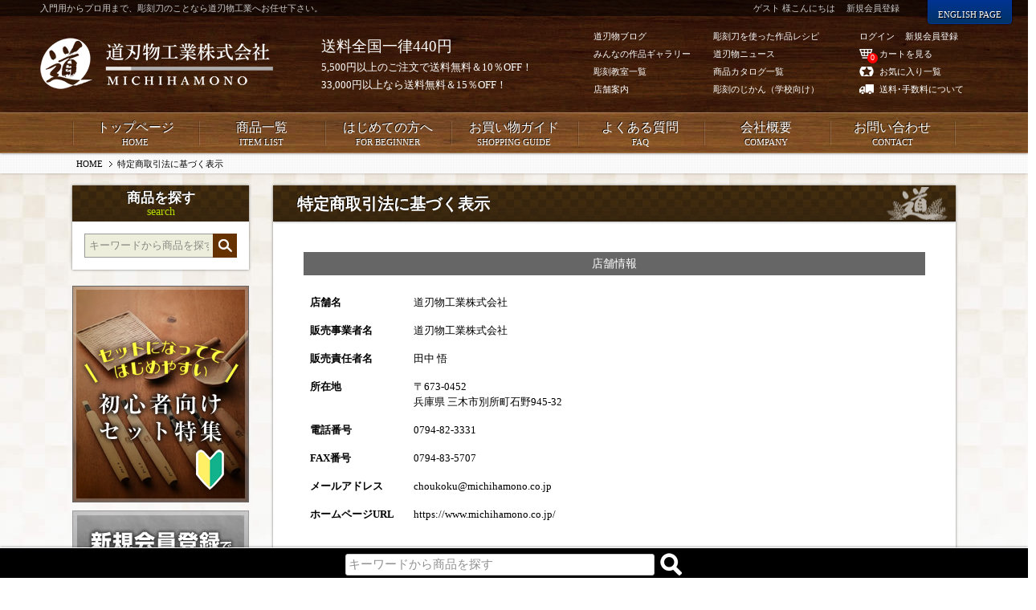

--- FILE ---
content_type: text/html;charset=UTF-8
request_url: https://www.michihamono.co.jp/p/about/terms/
body_size: 15357
content:
<!DOCTYPE html>
<html lang="ja"><head>
  <meta charset="UTF-8">
  
  <meta name="_csrf" content="oHP-9xUg-SWCPYmYvkToYAl-56sPxkoFcL1UItZLMutRzaM0kUvKkScWyR2vWOys22ncUGwcysk4_ykoRIs1RLN4AI1i_poD">
  
  <title>特定商取引法に基づく表示</title>
  <meta name="viewport" content="width=device-width">


  
  <link rel="stylesheet" href="https://carvy.itembox.design/system/fs_style.css?t=20251118042544">
  <link rel="stylesheet" href="https://carvy.itembox.design/generate/theme6/fs_theme.css?t=20251118042544">
  <link rel="stylesheet" href="https://carvy.itembox.design/generate/theme6/fs_original.css?t=20251118042544">
  
  
  
  
  
  
  <script>
    window._FS=window._FS||{};_FS.val={"tiktok":{"enabled":false,"pixelCode":null},"recaptcha":{"enabled":false,"siteKey":null},"clientInfo":{"memberId":"guest","fullName":"ゲスト","lastName":"","firstName":"ゲスト","nickName":"ゲスト","stageId":"","stageName":"","subscribedToNewsletter":"false","loggedIn":"false","totalPoints":"","activePoints":"","pendingPoints":"","purchasePointExpiration":"","specialPointExpiration":"","specialPoints":"","pointRate":"","companyName":"","membershipCardNo":"","wishlist":"","prefecture":""},"enhancedEC":{"ga4Dimensions":{"userScope":{"login":"{@ member.logged_in @}","stage":"{@ member.stage_order @}"}},"amazonCheckoutName":"Amazonペイメント","measurementId":"G-LHT3VHWRZG","dimensions":{"dimension1":{"key":"log","value":"{@ member.logged_in @}"},"dimension2":{"key":"mem","value":"{@ member.stage_order @}"}}},"shopKey":"carvy","device":"PC","cart":{"stayOnPage":false}};
  </script>
  
  <script src="/shop/js/webstore-nr.js?t=20251118042544"></script>
  <script src="/shop/js/webstore-vg.js?t=20251118042544"></script>
  
    <script src="//r2.future-shop.jp/fs.carvy/pc/recommend.js"></script>
  
  
  
  
  
  
  
  
    <script type="text/javascript" >
      document.addEventListener('DOMContentLoaded', function() {
        _FS.CMATag('{"fs_member_id":"{@ member.id @}","fs_page_kind":"other"}')
      })
    </script>
  
  
  <!-- **OGPタグ（フリーパーツ）↓↓ -->
<meta name="viewport" content="width=device-width,minimum-scale=1">
<meta name="format-detection" content="telephone=no">
<meta property="og:title" content="特定商取引法に基づく表示">
<meta property="og:type" content="">
<meta property="og:url" content="https://www.michihamono.co.jp/p/about/terms">
<meta property="og:image" content="">
<meta property="og:site_name" content="道刃物工業株式会社">
<meta property="og:description" content="">
<meta name="google-site-verification" content="d-TXRgzwpnebsenQFHhGT2TrrXCr2ScnDliZRMB2KI0">
<meta name="description" content="700種類を超える品揃えで国内最大級の彫刻刀販売サイト。木彫や木版画、消しゴムはんこや篆刻（てんこく）など、入門用からプロ用まで彫刻刀のことなら道刃物工業株式会社へお任せください！">
<meta name="keywords" content="道刃物工業,彫刻刀,木彫,能面,木版画,消しゴムはんこ,のみ" />
<link rel="stylesheet" href="https://carvy.itembox.design/item/css/YUIreset.css?t=20260114091134">
<link rel="stylesheet" href="https://carvy.itembox.design/item/css/layout.css?t=20260114091134">
<link rel="stylesheet" href="https://carvy.itembox.design/item/css/general.css?t=20260114091134">
<link rel="stylesheet" href="https://carvy.itembox.design/item/css/tablet.css?t=20260114091134" media="(min-width:700px) and (max-width:1024px)" >
<!-- Google Tag Manager -->
<script>(function(w,d,s,l,i){w[l]=w[l]||[];w[l].push({'gtm.start':new Date().getTime(),event:'gtm.js'});var f=d.getElementsByTagName(s)[0],j=d.createElement(s),dl=l!='dataLayer'?'&l='+l:'';j.async=true;j.src='https://www.googletagmanager.com/gtm.js?id='+i+dl;f.parentNode.insertBefore(j,f);})(window,document,'script','dataLayer','GTM-TG8R327');</script>
<!-- End Google Tag Manager -->
<!-- **OGPタグ（フリーパーツ）↑↑ -->

	<!-- BMBcss -->
<script src="https://ajax.googleapis.com/ajax/libs/jquery/1.8.2/jquery.min.js"></script>
<script type="text/javascript" src="//r2.future-shop.jp/fs.carvy/pc/recommend.js" charset="UTF-8"></script>
<script src="https://carvy.itembox.design/item/js/general.js?t=20260114091134"></script>
<script src="https://carvy.itembox.design/item/js/pc.js?t=20260114091134"></script>
	<script src="https://carvy.itembox.design/item/js/lightbox/jquery.lightbox.min.js?t=20260114091134"></script>
	<script type="text/javascript">$(function($){$('a.lightbox').lightbox();});</script>

<script async src="https://www.googletagmanager.com/gtag/js?id=G-LHT3VHWRZG"></script>

<script><!--
_FS.setTrackingTag('%3C%21--+Global+site+tag+%28gtag.js%29+-+Google+Ads%3A+1036963708+--%3E%0A%3Cscript+async+src%3D%22https%3A%2F%2Fwww.googletagmanager.com%2Fgtag%2Fjs%3Fid%3DAW-1036963708%22%3E%3C%2Fscript%3E%0A%3Cscript%3E%0A++window.dataLayer+%3D+window.dataLayer+%7C%7C+%5B%5D%3B%0A++function+gtag%28%29%7BdataLayer.push%28arguments%29%3B%7D%0A++gtag%28%27js%27%2C+new+Date%28%29%29%3B%0A%0A++gtag%28%27config%27%2C+%27AW-1036963708%27%2C+%7B+%27+allow_enhanced_conversions%27%3Atrue+%7D%29%3B%0A%3C%2Fscript%3E%0A%0A%3Cscript+async+src%3D%22https%3A%2F%2Fs.yimg.jp%2Fimages%2Flisting%2Ftool%2Fcv%2Fytag.js%22%3E%3C%2Fscript%3E%0A%3Cscript%3E%0Awindow.yjDataLayer+%3D+window.yjDataLayer+%7C%7C+%5B%5D%3B%0Afunction+ytag%28%29+%7B+yjDataLayer.push%28arguments%29%3B+%7D%0Aytag%28%7B%22type%22%3A%22ycl_cookie%22%2C+%22config%22%3A%7B%22ycl_use_non_cookie_storage%22%3Atrue%7D%7D%29%3B%0A%3C%2Fscript%3E%0A%0A%3Cscript+async+src%3D%22https%3A%2F%2Fs.yimg.jp%2Fimages%2Flisting%2Ftool%2Fcv%2Fytag.js%22%3E%3C%2Fscript%3E%0A%3Cscript%3E%0Awindow.yjDataLayer+%3D+window.yjDataLayer+%7C%7C+%5B%5D%3B%0Afunction+ytag%28%29+%7B+yjDataLayer.push%28arguments%29%3B+%7D%0Aytag%28%7B%0A++%22type%22%3A%22yss_retargeting%22%2C%0A++%22config%22%3A+%7B%0A++++%22yahoo_ss_retargeting_id%22%3A+%221001366709%22%2C%0A++++%22yahoo_sstag_custom_params%22%3A+%7B%0A++++%7D%0A++%7D%0A%7D%29%3B%0A%3C%2Fscript%3E');
--></script>
</head>
<body class="fs-body-about-terms" id="fs_AboutTerms">

<div class="fs-l-page">
<header id="header">
<!-- Google Tag Manager (noscript) -->
<noscript><iframe src="https://www.googletagmanager.com/ns.html?id=GTM-TG8R327" height="0" width="0" style="display:none;visibility:hidden"></iframe></noscript>
<!-- End Google Tag Manager (noscript) -->
	<div class="hContainer">
		<h1><a href="https://www.michihamono.co.jp/" title="道刃物工業株式会社"></a></h1>
		<p class="description">入門用からプロ用まで、彫刻刀のことなら道刃物工業へお任せ下さい。</p>
		<dl class="hShip pcOnly">
			<dt>送料全国一律440円</dt>
			<dd>5,500円以上のご注文で送料無料＆10％OFF！<br>33,000円以上なら送料無料＆15％OFF！</dd>
		</dl>
		<ul class="hLinks hl02 pcOnly">
			<li><a href="https://www.michihamono.co.jp/blog/" title="道刃物ブログ"><span>道刃物ブログ</span></a></li>
			<li><a href="https://www.michihamono.co.jp/gallery/" title="みんなの作品ギャラリー"><span>みんなの作品ギャラリー</span></a></li>
			<li><a href="https://www.michihamono.co.jp/class/" title="彫刻教室一覧"><span>彫刻教室一覧</span></a></li>
			<li><a href="https://www.michihamono.co.jp/f/aboutus/#shop-carvy" title="店舗案内"><span>店舗案内</span></a></li>
		</ul>
		<ul class="hLinks pcOnly">
			<li><a href="https://www.michihamono.co.jp/example/" title="彫刻刀を使った作品レシピ"><span>彫刻刀を使った作品レシピ</span></a></li>
			<li><a href="https://www.michihamono.co.jp/backnumber/" title="道刃物ニュース"><span>道刃物ニュース</span></a></li>
			<li><a href="https://www.michihamono.co.jp/aboutus/contact/#catalogue" title="商品カタログ一覧"><span>商品カタログ一覧</span></a></li>
			<li><a href="https://www.michihamono.co.jp/f/sculpture-time/" title="彫刻のじかん（学校向け）"><span>彫刻のじかん（学校向け）</span></a></li>
		</ul>

		<ul class="hFunction pcOnly fs-clientInfo">
			<li class="hf01 {@ member.logged_in @}"><span><a href="https://www.michihamono.co.jp/p/login">ログイン</a>　<a href="https://www.michihamono.co.jp/p/register">新規会員登録</a></span></li>
			<li class="hf02 {@ member.logged_in @}"><a href="https://www.michihamono.co.jp/my/top"><span>マイページ</span></a></li>
			<li class="hf03"><a href="https://www.michihamono.co.jp/p/cart"><i class="fs-client-cart-count"></i><span>カートを見る</span></a></li>
			<li class="hf04"><a href="https://www.michihamono.co.jp/p/login?type=wishlist"><span>お気に入り一覧</span></a></li>
			<li class="hf05"><a href="https://www.michihamono.co.jp/f/guide/#guide"><span>送料･手数料について</span></a></li>
		</ul>
		<div class="welcomeMSG fs-clientInfo">
			<div class="logout {@ member.logged_in @}">
				<span><a href="https://www.michihamono.co.jp/my/top" title="会員情報ページへ">{@ member.last_name @} {@ member.first_name @} 様</a>こんにちは</span>
				<span class="is-staged--{@ member.stage_no @}">{@ member.stage_name @}会員</span>
				<span class="points">{@ member.active_points @}ポイント保有</span>
				<span class="logout"><a href="https://www.michihamono.co.jp/p/logout" title="ログアウトする">ログアウト</a></span>
			</div>
			<div class="login {@ member.logged_in @}">
				<span>{@ member.last_name @} {@ member.first_name @} 様こんにちは</span>
				<span class="register"><a href="https://www.michihamono.co.jp/p/register">新規会員登録</a></span>
			</div>

		</div>
		<dl class="hContact pcOnly">
			<dt>ご購入に関するお問い合わせはこちら</dt>
			<dd class="tel"><a href="https://www.michihamono.co.jp/aboutus/contact/">TEL:03-5939-4430</a>受付時間 9:00～18:00（除く土日祝祭日）</dd>
		</dl>
		<a href="https://shop.michihamono.com/" target="_blank" title="ENGLISH PAGE" class="hLangBTN en pcOnly"><span>ENGLISH PAGE</span></a>
	</div>

	<nav id="gNavi">
		<ul>
			<li><a href="https://www.michihamono.co.jp/" title="トップページ">トップページ<span><i>HOME</i></span></a></li>
			<li><a href="https://www.michihamono.co.jp/c/item/" title="商品一覧">商品一覧<span><i>ITEM LIST</i></span></a>
				<ol class="subNavi">
					<li><a href="https://www.michihamono.co.jp/c/item/gr1" title="彫刻刀･のみ">彫刻刀･のみ</a></li>
					<li><a href="https://www.michihamono.co.jp/c/item/gr2" title="彫刻道具">彫刻道具</a></li>
					<li><a href="https://www.michihamono.co.jp/c/item/gr3" title="彫刻刀研ぎ機">彫刻刀研ぎ機</a></li>
					<li><a href="https://www.michihamono.co.jp/c/item/gr4" title="木版画">木版画</a></li>
					<li><a href="https://www.michihamono.co.jp/c/item/gr100" title="ゴムハン･てん刻">ゴムハン･てん刻</a></li>
					<li><a href="https://www.michihamono.co.jp/c/item/gr200" title="カトラリー制作">カトラリー制作</a></li>
					<li><a href="https://www.michihamono.co.jp/c/item/gr300" title="楽器制作">楽器制作</a></li>
					<li><a href="https://www.michihamono.co.jp/c/item/gr400" title="模型制作">模型制作</a></li>
					<li><a href="https://www.michihamono.co.jp/c/item/gr500" title="レザークラフト">レザークラフト</a></li>
					<li><a href="https://www.michihamono.co.jp/c/item/gr82" title="新商品">新商品</a></li>
					<li><a href="https://www.michihamono.co.jp/c/item/gr83" title="アウトレット">アウトレット</a></li>
					<li><a href="https://www.michihamono.co.jp/c/item/gr8" title="園芸用品･その他">園芸用品･その他</a></li>
				</ol>
			</li>
			<li><a href="https://www.michihamono.co.jp/f/beginner/" title="はじめての方へ">はじめての方へ<span><i>FOR BEGINNER</i></span></a>
				<ol class="subNavi">
					<li><a href="https://www.michihamono.co.jp/gallery/" title="みんなの作品ギャラリー">みんなの作品ギャラリー</a></li>
					<li><a href="https://www.michihamono.co.jp/c/item/gr84" title="初心者向けセット特集">初心者向けセット特集</a></li>
					<li><a href="https://www.michihamono.co.jp/example/" title="彫刻刀を使った作品レシピ">彫刻刀を使った作品レシピ</a></li>
					<li><a href="https://www.michihamono.co.jp/f/sculpture-time/" title="彫刻のじかん（学校向け）">彫刻のじかん（学校向け）</a></li>
					<li><a href="https://www.michihamono.co.jp/sharpeninglp/" title="彫刻刀の研ぎ直し">彫刻刀の研ぎ直し</a></li>
					<li><a href="https://www.michihamono.co.jp/printlp/" title="手作りハガキを作ろう">手作りハガキを作ろう</a></li>
					<li><a href="https://www.michihamono.co.jp/cutlerylp/" title="カトラリー制作">はじめての食器づくり</a></li>
				</ol>
			</li>
			<li><a href="https://www.michihamono.co.jp/f/guide/" title="お買い物ガイド">お買い物ガイド<span><i>SHOPPING GUIDE</i></span></a>
				<ol class="subNavi">
					<li><a href="https://www.michihamono.co.jp/f/guide/#flow" title="ご購入までの流れ">ご購入までの流れ</a></li>
					<li><a href="https://www.michihamono.co.jp/f/guide/#point" title="道刃物ポイントについて">道刃物ポイントについて</a></li>
					<li><a href="https://www.michihamono.co.jp/f/guide/#payment" title="お支払い方法について">お支払い方法について</a></li>
					<li><a href="https://www.michihamono.co.jp/f/guide/#cancel" title="ご注文のキャンセル">ご注文のキャンセル</a></li>
				</ol>
			</li>
			<li><a href="https://www.michihamono.co.jp/f/guide/faq/" title="よくある質問">よくある質問<span><i>FAQ</i></span></a>
				<ol class="subNavi">
					<li><a href="https://www.michihamono.co.jp/f/guide/faq/#faq01" title="彫刻刀について">彫刻刀について</a></li>
					<li><a href="https://www.michihamono.co.jp/f/guide/faq/#faq02" title="道具について">道具について</a></li>
					<li><a href="https://www.michihamono.co.jp/f/guide/faq/#faq03" title="研ぎについて">研ぎについて</a></li>
					<li><a href="https://www.michihamono.co.jp/f/guide/faq/#faq04" title="版画について">版画について</a></li>
					<li><a href="https://www.michihamono.co.jp/f/guide/faq/#faq05" title="てん刻について">てん刻について</a></li>
					<li><a href="https://www.michihamono.co.jp/f/guide/faq/#faq06" title="消しゴムはんこについて">消しゴムはんこについて</a></li>
					<li><a href="https://www.michihamono.co.jp/f/guide/faq/#faq07" title="購入について">購入について</a></li>
				</ol>
			</li>
			<li><a href="https://www.michihamono.co.jp/f/aboutus/" title="会社概要">会社概要<span><i>COMPANY</i></span></a>
				<ol class="subNavi">
					<li><a href="https://www.michihamono.co.jp/aboutus/schedule/" title="年間イベントスケジュール">年間スケジュール</a></li>
					<li><a href="https://www.michihamono.co.jp/aboutus/contact/b-mail/" title="カタログの郵送お申込み">カタログの郵送お申込み</a></li>
					<li><a href="https://www.michihamono.co.jp/aboutus/contact/c-mail/" title="ログイン･会員登録">[無料] 彫刻教室の登録</a></li>
					<li><a href="https://www.michihamono.co.jp/aboutus/link/" title="リンク">リンク</a></li>
					<li><a href="https://www.michihamono.co.jp/aboutus/recruit/" title="採用情報">採用情報</a></li>
				</ol>
			</li>
			<li><a href="https://www.michihamono.co.jp/aboutus/contact/" title="お問い合わせ">お問い合わせ<span><i>CONTACT</i></span></a>
				<ol class="subNavi">
					<li><a href="https://www.michihamono.co.jp/aboutus/contact/#cMail-link" title="メールでのお問い合わせ">メールでのお問い合わせ</a></li>
					<li><a href="https://www.michihamono.co.jp/p/login/" title="ログイン･会員登録">ログイン･会員登録</a></li>
					<li><a href="https://www.michihamono.co.jp/p/cart/" title="カートを見る">カートを見る</a></li>
					<li><a href="https://www.michihamono.co.jp/p/login?type=wishlist" title="お気に入り一覧">お気に入り一覧</a></li>
					<li><a href="https://www.michihamono.co.jp/p/newsletter/subscribe/" title="道刃物ニュース配信登録">道刃物ニュース配信登録</a></li>
					<li><a href="https://www.michihamono.co.jp/backnumber/" title="ニュースバックナンバー">ニュースバックナンバー</a></li>
					<li><a href="https://www.michihamono.co.jp/aboutus/contact/#catalogue" title="商品カタログ">商品カタログ</a></li>
				</ol>
			</li>
		</ul>
	</nav>
</header>
<!-- **パンくずリストパーツ （システムパーツ） ↓↓ -->
<nav class="fs-c-breadcrumb">
<ol class="fs-c-breadcrumb__list">
<li class="fs-c-breadcrumb__listItem">
<a href="/">HOME</a>
</li>
<li class="fs-c-breadcrumb__listItem">
特定商取引法に基づく表示
</li>
</ol>
</nav>
<!-- **パンくずリストパーツ （システムパーツ） ↑↑ -->
<div class="tabletOnly tSearch">
		<form class="clearfix site-search" method="get" action="/p/search">
			<h3 class="sTitle">商品を探す<i>search</i></h3>
			<label class="clearfix">
				<input type="text" name="keyword" placeholder="キーワードから商品を探す" value="">
				<input type="submit" value="検　索">
			</label>
		</form>

</div>

<div id="wrapper" class="clearfix">
<main class="fs-l-main"><div id="fs-page-error-container" class="fs-c-panelContainer">
  
  
</div>
<!-- **ドロワーメニュー制御用隠しチェックボックス（フリーパーツ） ↓↓ -->
<input type="checkbox" name="ctrlDrawer" value="" style="display:none;" id="fs_p_ctrlDrawer" class="fs-p-ctrlDrawer">
<!-- **ドロワーメニュー制御用隠しチェックボックス（フリーパーツ） ↑↑ -->
<aside class="fs-p-drawer fs-l-sideArea">
<!-- **ドロワーメニュー上部 （フリーパーツ） ↓↓ -->
<div class="fs-p-drawer__buttonContainer">
  <label for="fs_p_ctrlDrawer" class="fs-p-drawer__button fs-p-drawerButton fs-p-drawerButton--close">
    <i class="fs-p-drawerButton__icon fs-icon--close"></i>
    <span class="fs-p-drawerButton__label">close</span>
  </label>
</div>
<div class="fs-clientInfo">
  <div class="fs-p-drawer__welcomeMsg">
    <div class="fs-p-welcomeMsg">{@ member.last_name @} {@ member.first_name @} 様こんにちは</div>
    <div class="fs-p-memberInfo is-loggedIn--{@ member.logged_in @}">
      <!-- <span class="fs-p-memberInfo__rank">{@ member.stage_name @}会員</span> -->
      <span class="fs-p-memberInfo__points">{@ member.active_points @}ポイント</span>
    </div>
  </div>
  <div class="fs-p-drawer__loginLogout">
    <a href="/p/logout" class="fs-p-drawer__loginLogout__logout is-loggedIn--{@ member.logged_in @}">ログアウト</a>
    <a href="/p/login" class="fs-p-drawer__loginLogout__login is-loggedIn--{@ member.logged_in @}">ログイン</a>
  </div>
</div>
<h2 class="fs-p-drawer__heading">Category</h2>
<!-- **ドロワーメニュー上部 （フリーパーツ）↑↑ -->



</aside>

<section class="fs-l-pageMain"><!-- **ページ見出し（フリーパーツ）↓↓ -->
<h2 class="title">特定商取引法に基づく表示</h2>
<!-- **ページ見出し（フリーパーツ）↑↑ -->
<article class="clearfix article " id="特定商取引法に基づく表示-page">
<!-- **特定商取引法の表示本文（フリーパーツ）↓↓ -->
<div class="fs-p-aboutTerms">
  <article class="fs-c-documentArticle">
    <h2 class="fs-c-documentArticle__heading">店舗情報</h2>
    <div class="fs-c-documentArticle__content">
      <dl class="fs-c-explainList">
        <dt>店舗名</dt>
        <dd>道刃物工業株式会社</dd>
        <dt>販売事業者名</dt>
        <dd>道刃物工業株式会社</dd>
        <dt>販売責任者名</dt>
        <dd>田中 悟</dd>
        <dt>所在地</dt>
        <dd>〒673-0452<br>兵庫県 三木市別所町石野945-32 </dd>
        <dt>電話番号</dt>
        <dd>0794-82-3331</dd>
        <dt>FAX番号</dt>
        <dd>0794-83-5707</dd>
        <dt>メールアドレス</dt>
        <dd>choukoku&#x40;michihamono.co.jp</dd>
        <dt>ホームページURL</dt>
        <dd>https://www.michihamono.co.jp/</dd>
      </dl>
    </div>
  </article>
  <article class="fs-c-documentArticle">
    <h2 class="fs-c-documentArticle__heading">商品の販売について</h2>
    <div class="fs-c-documentArticle__content">
      <section class="fs-c-documentColumn">
        <h3 class="fs-c-documentColumn__heading">商品引渡し時期</h3>
        <div class="fs-c-documentColumn__content">
          <p>当日または翌日出荷を目標にしていますが、日曜日はお休みですので土曜日午後から日曜日にかけてのご注文は、月曜日の発送になります。</p>
        </div>
      </section>
      <section class="fs-c-documentColumn">
        <h3 class="fs-c-documentColumn__heading">不良品の取扱</h3>
        <div class="fs-c-documentColumn__content">
          <p>梱包・発送には十分気をつけておりますが万一お気づきの点がございましたら電話、ＦＡＸ、メールにてご連絡ください。個別に対処させていただきます。
</p>
        </div>
      </section>
      <section class="fs-c-documentColumn">
        <h3 class="fs-c-documentColumn__heading">返品について</h3>
        <div class="fs-c-documentColumn__content">
          <p>不良品ではない商品で、お客様が返品をご希望される場合は、商品到着後５日以内に弊社までご返送ください。<br>
商品到着より７日以内にお願いいたします。お電話、メール等でご連絡後、返送してください。なお、返品時の送料は初期不良による破損の場合は当社負担、それ以外はお客様負担とさせて頂きます。
</p>
        </div>
      </section>
      <section class="fs-c-documentColumn">
        <h3 class="fs-c-documentColumn__heading">支払い方法及び支払い時期</h3>
        <div class="fs-c-documentColumn__content">
          <p>カード決済・郵便振替・銀行振り込み・代引きよりご選択下さい。</p>
        </div>
      </section>
      <section class="fs-c-documentColumn">
        <h3 class="fs-c-documentColumn__heading">商品代金以外の必要料金</h3>
        <div class="fs-c-documentColumn__content">
          <p>お買上合計5,500円（税込）以上の場合、送料無料。5,500円（税込）未満のご注文の場合は、商品代と荷造送料として一律440円（税込）が加算かかります。郵便振替手数料は、当社にて負担します。</p>
        </div>
      </section>
      <section class="fs-c-documentColumn">
        <h3 class="fs-c-documentColumn__heading">申込の有効期限</h3>
        <div class="fs-c-documentColumn__content">
          <p>在庫がある場合は随時。在庫切れの場合はメール等でご連絡させていただきます。
</p>
        </div>
      </section>
      <section class="fs-c-documentColumn">
        <h3 class="fs-c-documentColumn__heading">その他</h3>
        <div class="fs-c-documentColumn__content">
          <p>当ショップは、株式会社フューチャーショップが提供するオンラインショップサーバーを利用しています。<br>
送信フォームは、サーバーとお客様がご利用のパソコンとの通信を暗号化保護し、入力する際の情報を覗き見されないSSL（Secure Sockets Layer)対応です。<br>
重要なクレジットカード情報は、株式会社エフレジが運営する決済サーバーにSSLで暗号化された状態で送信され、認証完了次第削除されます。<br>
弊社管理のパソコン等には一切残りません。</p>
        </div>
      </section>
    </div>
  </article>
</div>
<!-- **特定商取引法の表示本文（フリーパーツ）↑↑ -->
<section class="reccomend"><!--reccomend2管理画面内テンプレート設定より-->
	<script type="text/javascript">try{_rcmdjp._displayNewItem({span:'1month',template:'BMB_newer'});}catch(err){}</script>
	
	<div class="fItems">
		<div class="sRanking">
			<script type="text/javascript">try{_rcmdjp._displayRanking({type:'pv',span:'month',template:'BMB_ranking'});}catch(err){}</script>
		</div>
	</div>
	<div class="fItems">
		<div class="sHisotry">
			<script type="text/javascript">try{_rcmdjp._displayHistory({template:'BMB_history'});}catch(err){}</script>
		</div>
	</div>
</section>
</article><!--/BMBarticle-->
</section></main>
<aside id="sidebar">
		<form class="clearfix site-search" method="get" action="/p/search">
			<h3 class="sTitle">商品を探す<i>search</i></h3>
			<label class="clearfix">
				<input type="text" name="keyword" placeholder="キーワードから商品を探す" value="">
				<input type="submit" value="検　索">
			</label>
		</form>

<ul class="sBanners">
		<li><a href="https://www.michihamono.co.jp/c/item/gr84" title="初心者向けセット特集"><img src="https://carvy.itembox.design/item/layout/banner/begginers02.jpg"></a></li>
		<li><a href="https://www.michihamono.co.jp/p/login" title="会員登録･ログイン"><img src="https://carvy.itembox.design/item/layout/banner/side02.jpg?t=20260114091134"></a></li>
	</ul>
	<div class="sBox01">
		<h3 class="sTitle">商品カテゴリ<i>category</i></h3>
		<div class="sCate">
			<dl>
				<dt><em>彫刻刀･のみ</em><i>carving knives</i></dt>
				<dd><ul>
					<li><a href="https://www.michihamono.co.jp/c/item/gr1/c12/" title="ハイス鋼彫刻刀">ハイス鋼彫刻刀</a></li>
					<li><a href="https://www.michihamono.co.jp/c/item/gr1/c13/" title="刃物鋼彫刻刀">刃物鋼彫刻刀</a></li>
					<li><a href="https://www.michihamono.co.jp/c/item/gr1/c14/" title="特殊変形刀">特殊変形刀</a></li>
					<li><a href="https://www.michihamono.co.jp/c/item/gr1/c10/" title="ハイス小道具のみ">ハイス小道具のみ</a></li>
					<li><a href="https://www.michihamono.co.jp/c/item/gr1/c11/" title="ウッディチゼル">ウッディチゼル</a></li>
					<li><a href="https://www.michihamono.co.jp/c/item/gr1/c15/" title="小細工のみ">小細工のみ</a></li>
					<li><a href="https://www.michihamono.co.jp/c/item/gr1/c16/" title="木彫のみ">木彫のみ</a></li>
					<li><a href="https://www.michihamono.co.jp/c/item/gr1/c17/" title="学童用彫刻刀">学童用彫刻刀</a></li>
					<li><a href="https://www.michihamono.co.jp/c/item/gr1/c18/" title="セット">セット</a></li>
					<li><a href="https://www.michihamono.co.jp/c/item/gr1/c19/" title="大人のおうち時間">大人のおうち時間</a></li>
				</ul></dd>
			</dl>
			<dl>
				<dt><em>彫刻道具</em><i>tools</i></dt>
				<dd><ul class="twolines">
					<li><a href="https://www.michihamono.co.jp/c/item/gr2/c20/" title="測る">測る</a></li>
					<li><a href="https://www.michihamono.co.jp/c/item/gr2/c21/" title="切る">切る</a></li>
					<li><a href="https://www.michihamono.co.jp/c/item/gr2/c23/" title="打つ">打つ</a></li>
					<li><a href="https://www.michihamono.co.jp/c/item/gr2/c24/" title="挟む">挟む</a></li>
					<li><a href="https://www.michihamono.co.jp/c/item/gr2/c25/" title="見る">見る</a></li>
					<li><a href="https://www.michihamono.co.jp/c/item/gr2/c26/" title="彩る">彩る</a></li>
					<li><a href="https://www.michihamono.co.jp/c/item/gr2/c27/" title="ケース">ケース</a></li>
					<li><a href="https://www.michihamono.co.jp/c/item/gr2/c28/" title="材料">材料</a></li>
					<li><a href="https://www.michihamono.co.jp/c/item/gr2/c29/" title="書籍">書籍</a></li>
				</ul></dd>
			</dl>
			<dl>
				<dt><em>彫刻刀研ぎ機</em><i>sharpeners</i></dt>
				<dd><ul class="twolines">
					<li><a href="https://www.michihamono.co.jp/c/item/gr3/c30/" title="本体">本体</a></li>
					<li><a href="https://www.michihamono.co.jp/c/item/gr3/c31/" title="パーツ">パーツ</a></li>
					<li><a href="https://www.michihamono.co.jp/c/item/gr3/c32/" title="セット">セット</a></li>
					<li><a href="https://www.michihamono.co.jp/c/item/gr3/c33/" title="彫刻刀の研ぎ直し">彫刻刀の研ぎ直し</a></li>
				</ul></dd>
			</dl>
			<dl>
				<dt><em>木版画</em><i>wood print</i></dt>
				<dd><ul>
					<li><a href="https://www.michihamono.co.jp/c/item/gr4/c40/" title="版画刀">版画刀</a></li>
					<li><a href="https://www.michihamono.co.jp/c/item/gr4/c41/" title="初級者・学童用彫刻刀">初級者･学童用彫刻刀</a></li>
					<li><a href="https://www.michihamono.co.jp/c/item/gr4/c42/" title="版画用品・道具">版画用品･道具</a></li>
					<li><a href="https://www.michihamono.co.jp/c/item/gr4/c43/" title="セット">セット</a></li>
				</ul></dd>
			</dl>
			<dl>
				<dt><em>ゴムハン･てん刻</em><i>Handmade Stamp</i></dt>
				<dd><ul>
					<li><a href="https://www.michihamono.co.jp/c/item/gr100/c1001" title="ゴムハン彫刻刀">ゴムハン彫刻刀</a></li>
					<li><a href="https://www.michihamono.co.jp/c/item/gr100/c1002" title="ラビーゴム・素材">ラビーゴム・素材</a></li>
					<li><a href="https://www.michihamono.co.jp/c/item/gr100/c1003" title="スタンプインク">スタンプインク</a></li>
					<li><a href="https://www.michihamono.co.jp/c/item/gr100/c1004" title="ゴムハン道具">ゴムハン道具</a></li>
					<li><a href="https://www.michihamono.co.jp/c/item/gr100/c1005" title="ゴムハンセット">ゴムハンセット</a></li>
					<li><a href="https://www.michihamono.co.jp/c/item/gr100/c1006" title="てん刻刀">てん刻刀</a></li>
					<li><a href="https://www.michihamono.co.jp/c/item/gr100/c1007" title="印材・箱">印材・箱</a></li>
					<li><a href="https://www.michihamono.co.jp/c/item/gr100/c1008" title="てん刻道具">てん刻道具</a></li>
					<li><a href="https://www.michihamono.co.jp/c/item/gr100/c1009" title="てん刻セット">てん刻セット</a></li>
				</ul></dd>
			</dl>
			<dl>
				<dt><em>カトラリー制作</em><i>Handcrafted cutlery</i></dt>
				<dd><ul>
					<li><a href="https://www.michihamono.co.jp/c/item/gr200/c2001" title="カトラリー刃物">カトラリー刃物</a></li>
					<li><a href="https://www.michihamono.co.jp/c/item/gr200/c2002" title="セット">セット</a></li>
					<li><a href="https://www.michihamono.co.jp/c/item/gr200/c2003" title="道具">道具</a></li>
					<li><a href="https://www.michihamono.co.jp/c/item/gr200/c2004" title="材料">材料</a></li>
				</ul></dd>
			</dl>
			<dl>
				<dt><em>楽器制作</em><i>Instrument making tools</i></dt>
				<dd><ul>
					<li><a href="https://www.michihamono.co.jp/c/item/gr300/c3001" title="楽器用刃物">楽器用刃物</a></li>
					<li><a href="https://www.michihamono.co.jp/c/item/gr300/c3002" title="道具">道具</a></li>
				</ul></dd>
			</dl>
			<dl>
				<dt><em>模型制作</em><i>Modeling tools</i></dt>
				<dd><ul>
					<li><a href="https://www.michihamono.co.jp/c/item/gr400/c4001" title="模型用刃物">模型用刃物</a></li>
					<li><a href="https://www.michihamono.co.jp/c/item/gr400/c4002" title="道具">道具</a></li>
				</ul></dd>
			</dl>
			<dl>
				<dt><em>レザークラフト</em><i>Leather craft</i></dt>
				<dd><ul>
					<li><a href="https://www.michihamono.co.jp/c/item/gr500/c5001" title="レザークラフト刃物">レザークラフト刃物</a></li>
					<li><a href="https://www.michihamono.co.jp/c/item/gr500/c5002" title="道具">道具</a></li>
				</ul></dd>
			</dl>
			<dl>
				<dt><em>新製品</em><i>New items</i></dt>
				<dd><ul>
					<li><a href="https://www.michihamono.co.jp/c/item/gr82" title="新製品一覧">新製品一覧</a></li>
				</ul></dd>
			</dl>
			<dl>
				<dt><em>アウトレット</em><i>Outlet items</i></dt>
				<dd><ul>
					<li><a href="https://www.michihamono.co.jp/c/item/gr83" title="アウトレット一覧">アウトレット一覧</a></li>
				</ul></dd>
			</dl>
			<dl>
				<dt><em>園芸用品･その他</em><i>Others</i></dt>
				<dd><ul>
					<li><a href="https://www.michihamono.co.jp/c/item/gr8/c83" title="ひよっこ鎌">ひよっこ鎌</a></li>
					<li><a href="https://www.michihamono.co.jp/c/item/gr8/c81" title="アウトドア関係">アウトドア関係</a></li>
					<li><a href="https://www.michihamono.co.jp/c/item/gr8/c82" title="各種申し込み">各種申し込み</a></li>
				</ul></dd>
			</dl>
		</div>
	</div>
	<ul class="sBanners">
		<li><a href="https://www.michihamono.co.jp/c/item/gr82" title="新商品"><img src="https://carvy.itembox.design/item/layout/banner/side05.jpg?t=20260114091134"></a></li>
		<li><a href="https://www.michihamono.co.jp/c/item/gr83" title="アウトレット品"><img src="https://carvy.itembox.design/item/layout/banner/side06.jpg?t=20260114091134"></a></li>
	</ul>
	
	<!--script type="text/javascript">try{_rcmdjp._displayNewItem({span:'1month',template:'BMB_sNewer'});}catch(err){}</script-->
		
	<div class="sBox01 reccomend">
		<h3 class="sTitle">人気商品ランキング<i>monthly ranking</i></h3>
		<div class="sRanking">
			<script type="text/javascript">try{_rcmdjp._displayRanking({type:'pv',span:'month',template:'BMB_sRanking'});}catch(err){}</script>
		</div>
	</div>
	<div class="sBox01 reccomend">
		<h3 class="sTitle">これまで閲覧した商品<i>checked items</i></h3>
		<div class="sHistory">
			<script type="text/javascript">try{_rcmdjp._displayHistory({template:'BMB_history'});}catch(err){}</script>
		</div>
	</div>
	<ul class="sBanners">
		<li><a href="https://www.michihamono.co.jp/creator/29226/" title="長徳さんインタビュー"><img src="https://carvy.itembox.design/item/layout/banner/chotokusidebar.jpg?t=20260114091134"></a></li>
		<li><a href="https://www.michihamono.co.jp/gallery/" title="みんなの作品ギャラリー"><img src="https://carvy.itembox.design/item/layout/banner/side01.jpg?t=20260114091134"></a></li>
		<li><a href="https://www.michihamono.co.jp/example/" title="スタッフが教える制作手順"><img src="https://carvy.itembox.design/item/layout/banner/side03.jpg?t=20260114091134"></a></li>
　　　　　　　　　　<!--<li><a href="https://www.michihamono.co.jp/creator/25875/" title="木彫作家座談会"><img src="https://carvy.itembox.design/item/layout/banner/zadankaisidebar.jpg?t=20260114091134"></a></li>//-->
	</ul>
	<h4 class="sTitle">お知らせ＆新着情報<i>news topics</i></h4>
	<iframe src="https://www.michihamono.co.jp/bmb_bloglist/" id="INCL-blog-side"></iframe>	
	<span class="more"><a href="https://www.michihamono.co.jp/news/" title="お知らせ＆新着情報">もっと見る</a></span>
	
		<h4 class="sTitle">ページメニュー<i>information</i></h4>
	<nav class="sInfo">
		<ul>
			<li><a href="https://www.michihamono.co.jp/f/aboutus/#shop-carvy" title="東京営業所案内">東京営業所案内</a></li>
			<li><a href="https://www.michihamono.co.jp/f/aboutus/" title="会社概要">会社概要</a></li>
			<li><a href="https://www.michihamono.co.jp/f/aboutus/link/" title="リンクページ">リンクページ</a></li>
			<li><a href="https://www.michihamono.co.jp/class/" title="彫刻教室一覧">彫刻教室一覧</a></li>
			<li><a href="https://www.michihamono.co.jp/aboutus/schedule/" title="年間スケジュール">年間スケジュール</a></li>
			<li><a href="https://www.michihamono.co.jp/blog/" title="道刃物ブログ">道刃物ブログ</a></li>
			<li><a href="https://www.michihamono.co.jp/gallery/" title="みんなの作品ギャラリー">みんなの作品ギャラリー</a></li>
			<li><a href="https://www.michihamono.co.jp/example/" title="彫刻刀を使った作品レシピ">彫刻刀を使った作品レシピ</a></li>
			<li><a href="https://www.michihamono.co.jp/f/sculpture-time/" title="彫刻のじかん（学校向け）">彫刻のじかん（学校向け）</a></li>
			<li><a href="https://shop.michihamono.com/" target="_blank" title="English Page">English Page</a></li>
		</ul>
	</nav>
	<h4 class="sTitle">お客様サポート<i>Support</i></h4>
	<nav class="sInfo fs-clientInfo">
		<ul>
			<li class="login {@ member.logged_in @}"><a href="https://www.michihamono.co.jp/p/login"><span>ログイン･会員登録</span></a></li>
			<li class="logout {@ member.logged_in @}"><a href="https://www.michihamono.co.jp/my/top"><span>マイページ</span></a></li>
			<li class="logout {@ member.logged_in @}"><a href="https://www.michihamono.co.jp/p/cart"><span>カートを見る<i class="fs-client-cart-count"></i></span></a></li>
			<li class="logout {@ member.logged_in @}"><a href="https://www.michihamono.co.jp/p/login?type=wishlist"><span>お気に入り一覧</span></a></li>
		</ul>
		<ul>
			<li><a href="https://www.michihamono.co.jp/f/beginner/" title="初めての方へ">初めての方へ</a></li>
			<li><a href="https://www.michihamono.co.jp/f/guide/" title="お買い物ガイド">お買い物ガイド</a></li>
			<li><a href="https://www.michihamono.co.jp/p/newsletter/subscribe" title="道刃物ニュース配信登録">道刃物ニュース配信登録</a></li>
			<li><a href="https://www.michihamono.co.jp/backnumber/" title="道刃物ニュースバックナンバー">道刃物ニュースバックナンバー</a></li>
			<li><a href="https://www.michihamono.co.jp/f/guide/faq/" title="よくある質問"><span>よくある質問</span></a></li>
			<li><a href="https://www.michihamono.co.jp/aboutus/contact/" title="お問い合わせ">お問い合わせ</a></li>
		</ul>
	</nav>


	<ul class="sBanners">
		<li><a href="https://www.michihamono.co.jp/aboutus/contact/" title="お問い合わせ"><img src="https://carvy.itembox.design/item/layout/banner/bnr_contact.jpg?t=20260114091134"></a></li>
		<li><a href="https://michihamono.com/" target="_blank" title="English Page"><img src="https://carvy.itembox.design/item/layout/banner/bnr_English.jpg?t=20260114091134"></a></li>
	</ul>
	<a href="https://www.michihamono.co.jp/aboutus/contact/" title="お問い合わせ" class="sContact">
		<span>■お問い合わせはこちら</span>
		<span class="tel">03-5939-4430</span>
		<span class="time">9:00～18:00　除く土日祝祭日</span>
	</a>
	<ul class="snsLinks">
		<li class="li01"><a href="https://twitter.com/michihamono3331" title="Twitter" target="_blank"></a></li>
		<li class="li02"><a href="https://www.facebook.com/michihamono" title="Facebook" target="_blank"></a></li>
		<li class="li03"><a href="https://www.youtube.com/user/CARVYmichi?feature=watch" title="YouTube" target="_blank"></a></li>
		<li class="li04"><a href="https://www.instagram.com/michihamono.kk/" title="Instagram" target="_blank"></a></li>
	</ul>
    
</aside>
</div><!--#wrapper-->
<ul class="clearfix footBanner">
	<li class="fb01"><a href="https://www.michihamono.co.jp/gallery/" title="みんなの作品ギャラリー"><span class="content pcOnly"><span class="title">みんなの作品ギャラリー</span>仲間が作った作品をチェック！制作のヒントが見つかるかも。</span></a></li>
	<li class="fb03"><a href="https://www.michihamono.co.jp/example/" title="彫刻刀を使った作品レシピ"><span class="content pcOnly"><span class="title">彫刻刀を使った作品レシピ</span>上級者～プロの彫刻家が実際に使用した彫刻刀や道具を紹介！</span></a></li>
	<!--li class="fb02"><a href="https://www.michihamono.co.jp/news/21156/" title="【期間限定】ホームページリニューアルキャンペーンのお知らせ"><span class="content pcOnly"><span class="title">リニューアルキャンペーン実施中</span>会員様限定！期間内のご注文でもれなく300ポイントプレゼント！</span></a></li-->
</ul>
<div class="fHowtoBox" id="michi-Howto">
	<h2>ご利用案内</h2>
	<div class="clearfix">
		<div class="left">
			<h3><b>ネット割引価格</b>と<b>ポイント特典</b>について</h3>
			<table>
				<tr><th rowspan="2">1回のご注文で</th><td><span>5,500円</span> <small>税込</small> 以上のお買い上げで<em>10</em>％割引</td></tr>
				<tr><td><span>33,000円</span> <small>税込</small> 以上のお買い上げで<em>15</em>％割引</td></tr>
			</table>
			<table>
				<tr><th rowspan="4">ポイント特典</th><td>☆新規会員登録で<b>500ポイント</b>プレゼント！</td></tr>
				<tr><td>☆100円につき<b>1円分</b>の<b>ポイント</b>を付与</td></tr>
				<tr><td>☆商品レビューの書き込みで<b>50ポイント</b>！</td></tr>
				<tr><td>☆作品ギャラリーへの作品投稿で<b>50ポイント</b>！</td></tr>
			</table>
			<div class="notice">
				<p>・1000円以上のお買い上げ時のみポイント付与対象とさせて頂きます。<br>・ポイントの使用は100ポイント以上からご利用頂けます。<br>・新規会員登録時のポイント特典は初回ご購入から一週間後に使用可能となります。</p>
			</div>
		</div>
		<div class="right">
			<h3><b>お支払い方法</b>について</h3>
			<ul class="pay">
				<li>1.クレジットカード決済</li>
				<li>2.銀行振込（前払い）※振込手数料お客様ご負担<span>銀行振込時はご注文の確定から一週間以内にお振込みください。<br>※ご入金確認後の発送：お急ぎの場合はクレジットか代引きをご選択ください。</span></li>
				<li>3.代金引換払い（代引手数料440円<small>税込</small>）<span>代金引換払いはご購入金額１万円以上の場合のみご利用頂けます。</span></li>
                <li>4.Paypay</li>
　　　　　　　
			</ul>
			<!--div class="notice">
				<p>※新規のご購入で2万円以上の場合は、代金引換払いをお願いすることがございます。その際の代引手数料は弊社にて負担させて頂きます。</p>
			</div>
			<h3><b>FAXでのご注文</b>について</h3>
			<div class="fFax">
				<p>[道刃物工業株式会社 東京営業所あて]　<br class="spOnly">FAX：03-5939-6100</p>
				<a href="https://carvy.itembox.design/item/contact/fax_order.pdf" target="_blank" title="FAX注文用紙"><span>FAX注文用紙はこちら</span></a>
			</div-->
			<h3><b>送料および配送方法</b>について</h3>
			<p>・送料は全国一律440円（税込）</p>
			<p>・ご注文金額5,500円（税込）以上で送料無料</p>
			<p>・ご注文受付後、2日から1週間程度でお届けします。</p>
			<p>　※在庫切れ等で発送が遅れる場合はご連絡いたします。</p>
		</div>
		<nav class="support-nav"><ul>
			<li><a href="https://www.michihamono.co.jp/f/guide/#flow">ご購入までの流れ</a></li><li><a href="https://www.michihamono.co.jp/f/guide/#guide">送料･手数料について</a></li><li><a href="https://www.michihamono.co.jp/f/guide/#point">ポイントについて</a></li><li><a href="https://www.michihamono.co.jp/f/guide/#payment">お支払い方法について</a></li><li><a href="https://www.michihamono.co.jp/f/guide/#delivery">配送方法について</a></li><li><a href="https://www.michihamono.co.jp/p/about/terms/">特定商取引法表記</a></li><li><a href="https://www.michihamono.co.jp/p/about/privacy-policy">個人情報の保護について</a></li>
		</ul></nav>
	</div>
</div>
<footer id="footer">
	<nav id="sp-fNavi" class="spOnly">
		<ul>
			<li><a href="https://www.michihamono.co.jp/" title="トップページ"><span>トップページ</span></a></li>
			<li class="sub"><span>商品一覧</span>
				<ol class="clearfix subNavi">
					<li><a href="https://www.michihamono.co.jp/c/item/gr1" title="商品一覧">商品一覧</a></li>
					<li><a href="https://www.michihamono.co.jp/c/item/gr1" title="彫刻刀･のみ">彫刻刀･のみ</a></li>
					<li><a href="https://www.michihamono.co.jp/c/item/gr2" title="彫刻道具">彫刻道具</a></li>
					<li><a href="https://www.michihamono.co.jp/c/item/gr3" title="彫刻刀研ぎ機">彫刻刀研ぎ機</a></li>
					<li><a href="https://www.michihamono.co.jp/c/item/gr4" title="木版画">木版画</a></li>
					<li><a href="https://www.michihamono.co.jp/c/item/gr100" title="ゴムハン･てん刻">ゴムハン･てん刻</a></li>
					<li><a href="https://www.michihamono.co.jp/c/item/gr200" title="カトラリー制作">カトラリー制作</a></li>
					<li><a href="https://www.michihamono.co.jp/c/item/gr300" title="楽器制作">楽器制作</a></li>
					<li><a href="https://www.michihamono.co.jp/c/item/gr400" title="模型制作">模型制作</a></li>
					<li><a href="https://www.michihamono.co.jp/c/item/gr500" title="レザークラフト">レザークラフト</a></li>
					<li><a href="https://www.michihamono.co.jp/c/item/gr82" title="新商品">新商品</a></li>
					<li><a href="https://www.michihamono.co.jp/c/item/gr83" title="アウトレット">アウトレット</a></li>
					<li><a href="https://www.michihamono.co.jp/c/item/gr8" title="園芸用品･その他">園芸用品･その他</a></li>
				</ol>
			</li>
			<li class="sub"><span>はじめての方へ</span>
				<ol class="clearfix subNavi">
					<li><a href="https://www.michihamono.co.jp/f/beginner/" title="はじめての方へ">はじめての方へ</a>
					<li><a href="https://www.michihamono.co.jp/gallery/" title="みんなの作品ギャラリー">みんなの作品ギャラリー</a></li>
					<li><a href="https://www.michihamono.co.jp/c/item/gr84" title="初心者向けセット特集">初心者向けセット特集</a></li>
					<li><a href="https://www.michihamono.co.jp/example/" title="彫刻刀を使った作品レシピ">彫刻刀を使った作品レシピ</a></li>
					<li><a href="https://www.michihamono.co.jp/f/sculpture-time/" title="彫刻のじかん（学校向け）">彫刻のじかん（学校向け）</a></li>
					<li><a href="https://www.michihamono.co.jp/sharpeninglp/" title="彫刻刀の研ぎ直し">彫刻刀の研ぎ直し</a></li>
					<li><a href="https://www.michihamono.co.jp/printlp/" title="手作りハガキを作ろう">手作りハガキを作ろう</a></li>
					<li><a href="https://www.michihamono.co.jp/cutlerylp/" title="カトラリー制作">はじめての食器づくり</a></li>
				</ol>
			</li>
			<li class="sub"><span>お買い物ガイド</span>
				<ol class="clearfix subNavi">
					<li><a href="https://www.michihamono.co.jp/f/guide/" title="お買い物ガイド">お買い物ガイド</a></li>
					<li><a href="https://www.michihamono.co.jp/f/guide/#flow" title="ご購入までの流れ">ご購入までの流れ</a></li>
					<li><a href="https://www.michihamono.co.jp/f/guide/#point" title="道刃物ポイントについて">道刃物ポイントについて</a></li>
					<li><a href="https://www.michihamono.co.jp/f/guide/#payment" title="お支払い方法について">お支払い方法について</a></li>
					<li><a href="https://www.michihamono.co.jp/f/guide/#cancel" title="ご注文のキャンセル">ご注文のキャンセル</a></li>
				</ol>
			</li>
			<li class="sub"><span>会社概要</span>
				<ol class="clearfix subNavi">
					<li><a href="https://www.michihamono.co.jp/aboutus/" title="会社概要">会社概要</a></li>
					<li><a href="https://www.michihamono.co.jp/aboutus/schedule/" title="年間イベントスケジュール">年間スケジュール</a></li>
					<li><a href="https://www.michihamono.co.jp/aboutus/contact/b-mail/" title="カタログの郵送お申込み">カタログの郵送お申込み</a></li>
					<li><a href="https://www.michihamono.co.jp/aboutus/contact/c-mail/" title="ログイン･会員登録">[無料] 彫刻教室の登録</a></li>
					<li><a href="https://www.michihamono.co.jp/aboutus/link/" title="リンク">リンク</a></li>
					<li><a href="https://www.michihamono.co.jp/f/aboutus/#shop-carvy" title="アンテナショップ">アンテナショップ</a></li>
					<li><a href="https://www.michihamono.co.jp/aboutus/recruit/" title="採用情報">採用情報</a></li>
				</ol>
			</li>
			<li class="sub"><span>お問い合わせ</span>
				<ol class="clearfix subNavi">
					<li><a href="https://www.michihamono.co.jp/aboutus/contact/" title="お問い合わせ">お問い合わせ</a></li>
					<li><a href="https://www.michihamono.co.jp/p/login/" title="ログイン･会員登録">ログイン･会員登録</a></li>
					<li><a href="https://www.michihamono.co.jp/p/cart/" title="カートを見る">カートを見る</a></li>
					<li><a href="https://www.michihamono.co.jp/p/login?type=wishlist" title="お気に入り一覧">お気に入り一覧</a></li>
					<li><a href="https://www.michihamono.co.jp/p/newsletter/subscribe/" title="道刃物ニュース配信登録">道刃物ニュース配信登録</a></li>
					<li><a href="https://www.michihamono.co.jp/backnumber/" title="ニュースバックナンバー">ニュースバックナンバー</a></li>
					<li><a href="https://www.michihamono.co.jp/aboutus/contact/#catalogue" title="商品カタログ">商品カタログ</a></li>
				</ol>
			</li>
		</ul>
	</nav>
		<nav id="fNavi">
		<ul>
			<li><a href="https://www.michihamono.co.jp/" title="トップページ">トップページ<span><i>HOME</i></span></a></li>
			<li><a href="https://www.michihamono.co.jp/c/item/" title="商品一覧">商品一覧<span><i>ITEM LIST</i></span></a>
				<ol class="subNavi">
					<li><a href="https://www.michihamono.co.jp/c/item/gr1" title="彫刻刀･のみ">彫刻刀･のみ</a></li>
					<li><a href="https://www.michihamono.co.jp/c/item/gr2" title="彫刻道具">彫刻道具</a></li>
					<li><a href="https://www.michihamono.co.jp/c/item/gr3" title="彫刻刀研ぎ機">彫刻刀研ぎ機</a></li>
					<li><a href="https://www.michihamono.co.jp/c/item/gr4" title="木版画">木版画</a></li>
					<li><a href="https://www.michihamono.co.jp/c/item/gr100" title="ゴムハン･てん刻">ゴムハン･てん刻</a></li>
					<li><a href="https://www.michihamono.co.jp/c/item/gr200" title="カトラリー制作">カトラリー制作</a></li>
					<li><a href="https://www.michihamono.co.jp/c/item/gr300" title="楽器制作">楽器制作</a></li>
					<li><a href="https://www.michihamono.co.jp/c/item/gr400" title="模型制作">模型制作</a></li>
					<li><a href="https://www.michihamono.co.jp/c/item/gr500" title="レザークラフト">レザークラフト</a></li>
					<li><a href="https://www.michihamono.co.jp/c/item/gr82" title="新商品">新商品</a></li>
					<li><a href="https://www.michihamono.co.jp/c/item/gr83" title="アウトレット">アウトレット</a></li>
					<li><a href="https://www.michihamono.co.jp/c/item/gr8" title="園芸用品･その他">園芸用品･その他</a></li>
				</ol>
			</li>
			<li><a href="https://www.michihamono.co.jp/f/beginner/" title="はじめての方へ">はじめての方へ<span><i>FOR BEGINNER</i></span></a>
				<ol class="subNavi">
					<li><a href="https://www.michihamono.co.jp/gallery/" title="みんなの作品ギャラリー">みんなの作品ギャラリー</a></li>
					<li><a href="https://www.michihamono.co.jp/c/item/gr84" title="初心者向けセット特集">初心者向けセット特集</a></li>
					<li><a href="https://www.michihamono.co.jp/example/" title="彫刻刀を使った作品レシピ">彫刻刀を使った作品レシピ</a></li>
					<li><a href="https://www.michihamono.co.jp/f/sculpture-time/" title="彫刻のじかん（学校向け）">彫刻のじかん（学校向け）</a></li>
					<li><a href="https://www.michihamono.co.jp/sharpeninglp/" title="彫刻刀の研ぎ直し">彫刻刀の研ぎ直し</a></li>
					<li><a href="https://www.michihamono.co.jp/printlp/" title="手作りハガキを作ろう">手作りハガキを作ろう</a></li>
					<li><a href="https://www.michihamono.co.jp/cutlerylp/" title="カトラリー制作">はじめての食器づくり</a></li>
				</ol>
			</li>
			<li><a href="https://www.michihamono.co.jp/f/guide/" title="お買い物ガイド">お買い物ガイド<span><i>SHOPPING GUIDE</i></span></a>
				<ol class="subNavi">
					<li><a href="https://www.michihamono.co.jp/f/guide/#flow" title="ご購入までの流れ">ご購入までの流れ</a></li>
					<li><a href="https://www.michihamono.co.jp/f/guide/#point" title="道刃物ポイントについて">道刃物ポイントについて</a></li>
					<li><a href="https://www.michihamono.co.jp/f/guide/#payment" title="お支払い方法について">お支払い方法について</a></li>
					<li><a href="https://www.michihamono.co.jp/f/guide/#cancel" title="ご注文のキャンセル">ご注文のキャンセル</a></li>
				</ol>
			</li>
			<li><a href="https://www.michihamono.co.jp/f/guide/faq/" title="よくある質問">よくある質問<span><i>FAQ</i></span></a>
				<ol class="subNavi">
					<li><a href="https://www.michihamono.co.jp/f/guide/faq/#faq01" title="彫刻刀について">彫刻刀について</a></li>
					<li><a href="https://www.michihamono.co.jp/f/guide/faq/#faq02" title="道具について">道具について</a></li>
					<li><a href="https://www.michihamono.co.jp/f/guide/faq/#faq03" title="研ぎについて">研ぎについて</a></li>
					<li><a href="https://www.michihamono.co.jp/f/guide/faq/#faq04" title="版画について">版画について</a></li>
					<li><a href="https://www.michihamono.co.jp/f/guide/faq/#faq05" title="てん刻について">てん刻について</a></li>
					<li><a href="https://www.michihamono.co.jp/f/guide/faq/#faq06" title="消しゴムはんこについて">消しゴムはんこについて</a></li>
					<li><a href="https://www.michihamono.co.jp/f/guide/faq/#faq07" title="購入について">購入について</a></li>
				</ol>
			</li>
			<li><a href="https://www.michihamono.co.jp/f/aboutus/" title="会社概要">会社概要<span><i>COMPANY</i></span></a>
				<ol class="subNavi">
					<li><a href="https://www.michihamono.co.jp/aboutus/schedule/" title="年間イベントスケジュール">年間スケジュール</a></li>
					<li><a href="https://www.michihamono.co.jp/aboutus/contact/b-mail/" title="カタログの郵送お申込み">カタログの郵送お申込み</a></li>
					<li><a href="https://www.michihamono.co.jp/aboutus/contact/c-mail/" title="ログイン･会員登録">[無料] 彫刻教室の登録</a></li>
					<li><a href="https://www.michihamono.co.jp/aboutus/link/" title="リンク">リンク</a></li>
					<li><a href="https://www.michihamono.co.jp/f/aboutus/#shop-carvy" title="アンテナショップ">アンテナショップ</a></li>
					<li><a href="https://www.michihamono.co.jp/aboutus/recruit/" title="採用情報">採用情報</a></li>
				</ol>
			</li>
			<li><a href="https://www.michihamono.co.jp/aboutus/contact/" title="お問い合わせ">お問い合わせ<span><i>CONTACT</i></span></a>
				<ol class="subNavi">
					<li><a href="https://www.michihamono.co.jp/p/login/" title="ログイン･会員登録">ログイン･会員登録</a></li>
					<li><a href="https://www.michihamono.co.jp/p/cart/" title="カートを見る">カートを見る</a></li>
					<li><a href="https://www.michihamono.co.jp/p/login?type=wishlist" title="お気に入り一覧">お気に入り一覧</a></li>
					<li><a href="https://www.michihamono.co.jp/p/newsletter/subscribe/" title="道刃物ニュース配信登録">道刃物ニュース配信登録</a></li>
					<li><a href="https://www.michihamono.co.jp/backnumber/" title="ニュースバックナンバー">ニュースバックナンバー</a></li>
					<li><a href="https://www.michihamono.co.jp/aboutus/contact/#catalogue" title="商品カタログ">商品カタログ</a></li>
				</ol>
			</li>
		</ul>
	</nav>

	<div class="clearfix footContainer">
		<a href="#header" title="トップへ戻る" id="return-head" class="pcOnly"><span>PAGETOP</span></a>
		<div class="fMenu pcOnly">
			<dl class="items">
				<dt>商品メニュー</dt>
				<dd><a href="https://www.michihamono.co.jp/c/item/gr1/" title="彫刻刀･のみ">彫刻刀･のみ</a></dd>
				<dd><a href="https://www.michihamono.co.jp/c/item/gr2/" title="彫刻道具">彫刻道具</a></dd>
				<dd><a href="https://www.michihamono.co.jp/c/item/gr3/" title="彫刻刀研ぎ機">彫刻刀研ぎ機</a></dd>
				<dd><a href="https://www.michihamono.co.jp/c/item/gr4/" title="木版画">木版画</a></dd>
				<dd><a href="https://www.michihamono.co.jp/c/item/gr100" title="ゴムハン･てん刻">ゴムハン･てん刻</a></dd>
				<dd><a href="https://www.michihamono.co.jp/c/item/gr200" title="カトラリー制作">カトラリー制作</a></dd>
				<dd><a href="https://www.michihamono.co.jp/c/item/gr300" title="楽器制作">楽器制作</a></dd>
				<dd><a href="https://www.michihamono.co.jp/c/item/gr400" title="模型制作">模型制作</a></dd>
				<dd><a href="https://www.michihamono.co.jp/c/item/gr500" title="レザークラフト">レザークラフト</a></dd>
				<dd><a href="https://www.michihamono.co.jp/c/item/gr82" title="新商品">新商品</a></dd>
				<dd><a href="https://www.michihamono.co.jp/c/item/gr83" title="アウトレット">アウトレット</a></dd>
				<dd><a href="https://www.michihamono.co.jp/c/item/gr8" title="園芸用品･その他">園芸用品･その他</a></dd>

			</dl>
			<dl class="pages">
				<dt>ページメニュー</dt>
				<dd><a href="https://www.michihamono.co.jp/f/aboutus/#shop-carvy" title="店舗案内">店舗案内</a></dd>
				<dd><a href="https://www.michihamono.co.jp/f/aboutus/" title="会社概要">会社概要</a></dd>
				<dd><a href="https://www.michihamono.co.jp/f/aboutus/link/" title="リンクページ">リンクページ</a></dd>
				<dd><a href="https://www.michihamono.co.jp/class/" title="彫刻教室一覧">彫刻教室一覧</a></dd>
				<dd><a href="https://www.michihamono.co.jp/aboutus/schedule/" title="年間スケジュール">年間スケジュール</a></dd>
				<dd><a href="https://www.michihamono.co.jp/blog/" title="道刃物ブログ">道刃物ブログ</a></dd>
				<dd><a href="https://www.michihamono.co.jp/gallery/" title="みんなの作品ギャラリー">みんなの作品ギャラリー</a></dd>
				<dd><a href="https://www.michihamono.co.jp/example/" title="彫刻刀を使った作品レシピ">彫刻刀を使った作品レシピ</a></dd>
				<dd><a href="https://www.michihamono.co.jp/f/sculpture-time/" title="彫刻のじかん（学校向け）">彫刻のじかん（学校向け）</a></dd>
				<dd><a href="https://shop.michihamono.com/" target="_blank" title="English Page">English Page</a></dd>
			</dl>
			<dl class="support fs-clientInfo">
				<dt>お客様サポート</dt>
				<dd class="in {@ member.logged_in @}"><a href="https://www.michihamono.co.jp/p/login" title="ログイン">ログイン･会員登録</a></dd>
				<dd class="out {@ member.logged_in @}"><a href="https://www.michihamono.co.jp/my/top" title="マイページ">マイページ</a></dd>
				<dd class="in {@ member.logged_in @}"><a href="https://www.michihamono.co.jp/p/cart" title="カートを見る">カートを見る<i class="fs-client-cart-count"></i></a></dd>
				<dd class="in {@ member.logged_in @}"><a href="https://www.michihamono.co.jp/p/login?type=wishlist" title="お気に入り一覧">お気に入り一覧</a></dd>
				<dd><a href="https://www.michihamono.co.jp/f/beginner/" title="初めての方へ">初めての方へ</a></dd>
				<dd><a href="https://www.michihamono.co.jp/f/guide/" title="お買い物ガイド">お買い物ガイド</a></dd>
				<dd><a href="https://www.michihamono.co.jp/p/newsletter/subscribe" title="道刃物ニュース配信登録">道刃物ニュース配信登録</a></dd>
				<dd><a href="https://www.michihamono.co.jp/backnumber/" title="道刃物ニュースバックナンバー">道刃物ニュースバックナンバー</a></dd>
				<dd><a href="https://www.michihamono.co.jp/f/guide/faq/" title="よくある質問"><span>よくある質問</span></a></dd>
				<dd><a href="https://www.michihamono.co.jp/aboutus/recruit/" title="採用情報">採用情報</a></dd>
				<dd><a href="https://www.michihamono.co.jp/aboutus/contact/" title="お問い合わせ">お問い合わせ</a></dd>
			</dl>
		</div>
		<div class="fBox">
			<div class="fShop">
				<span class="fShopname">道刃物工業株式会社</span>
				<span>本　社　　：〒673-0452 兵庫県三木市別所町石野945-32<br>TEL：0794-82-3331／FAX：0794-83-5707</span>
				<span>東京営業所：〒115-0043 東京都北区神谷2-40-8<br>TEL：03-5939-4430／FAX：03-5939-6100</span>
			</div>
			<ul class="fLinkBox clearfix">
				<li><a href="https://www.michihamono.co.jp/blog/" title="道刃物ブログ">道刃物ブログ</a></li>
				<li><a href="https://www.michihamono.co.jp/gallery/" title="みんなの作品ギャラリー">みんなの作品ギャラリー</a></li>
				<li><a href="https://www.michihamono.co.jp/class/" title="彫刻教室一覧">彫刻教室一覧</a></li>
				<li><a href="https://www.michihamono.co.jp/aboutus/contact/#catalogue" title="カタログ一覧はこちら">カタログ一覧はこちら</a></li>
			</ul>
		</div>
	</div>
	<ul class="snsLinks pcOnly">
		<li class="li01"><a href="https://twitter.com/michihamono3331" title="Twitter" target="_blank"></a></li>
		<li class="li02"><a href="https://www.facebook.com/michihamono" title="Facebook" target="_blank"></a></li>
		<li class="li03"><a href="https://www.youtube.com/user/CARVYmichi?feature=watch" title="YouTube" target="_blank"></a></li>
		<li class="li04"><a href="https://www.instagram.com/michihamono.kk/" title="Instagram" target="_blank"></a></li>
	</ul>
	<address>Copyright (C) 道刃物工業株式会社. All Rights Reserved.</address>
</footer>

<nav class="clearfix scBTN">
	<form class="foot-search" method="get" action="/p/search">
		<label class="clearfix">
			<input type="text" name="keyword" placeholder="キーワードから商品を探す" value="">
			<input type="submit">
		</label>
	</form>
	<ul class="fs-clientInfo">
		<li class="sc01 {@ member.logged_in @}"><a href="https://www.michihamono.co.jp/p/login"><span>ログイン</span></a></li>
		<li class="sc02 {@ member.logged_in @}"><a href="https://www.michihamono.co.jp/my/top"><span>マイページ</span></a></li>
		<li class="sc03"><a href="https://www.michihamono.co.jp/p/cart"><i class="fs-client-cart-count"></i><span>カート</span></a></li>
		<li class="sc04"><a href="https://www.michihamono.co.jp/p/login?type=wishlist"><span>お気に入り</span></a></li>
		<li class="sc08"><a href="https://www.michihamono.co.jp/c/item/"><span>商品一覧</span></a></li>
		<li class="sc09"><a href="https://www.michihamono.co.jp/aboutus/contact/"><span>お問い合わせ</span></a></li>

	</ul>
</nav>



<script type="application/ld+json">
{
    "@context": "http://schema.org",
    "@type": "BreadcrumbList",
    "itemListElement": [{
        "@type": "ListItem",
        "position": 1,
        "item": {
            "@id": "https://www.michihamono.co.jp/",
            "name": "HOME"
        }
    },{
        "@type": "ListItem",
        "position": 2,
        "item": {
            "@id": "https://www.michihamono.co.jp/p/about/terms",
            "name": "特定商取引法に基づく表示"
        }
    }]
}
</script>

</div>
<script><!--
_FS.setTrackingTag('%3C%21--+WorldShopping+Checkout+--%3E%0A%3Cscript+type%3D%22text%2Fjavascript%22+charset%3D%22UTF-8%22+async%3D%22true%22%0Asrc%3D%22https%3A%2F%2Fcheckout-api.worldshopping.jp%2Fv1%2Fscript%3Ftoken%3Dmichihamono_co_jp%22%3E%3C%2Fscript%3E%0A%3C%21--+End+WorldShopping+Checkout+--%3E');
--></script>





<script src="/shop/js/webstore.js?t=20251118042544"></script>
</body></html>

--- FILE ---
content_type: text/html; charset=UTF-8
request_url: https://www.michihamono.co.jp/bmb_bloglist/
body_size: 1423
content:
<!DOCTYPE html>
<html lang="ja">
<head>
<meta name="viewport" content="width=device-width,minimum-scale=1">
<meta http-equiv="Content-Type" content="text/html; charset=UTF-8">
<meta http-equiv="Content-Style-type" content="text/css">
<meta http-equiv="Content-Script-Type" content="text/javascript">
<link rel="stylesheet" href="https://www.michihamono.co.jp/blog/wp-content/themes/BMB2020/js/jquery.bxslider/jquery.bxslider.css">
<link href="https://www.michihamono.co.jp/blog/wp-content/themes/BMB2020/css/YUIreset.css" rel="stylesheet">
<link href="https://carvy.itembox.design/item/css/general.css" rel="stylesheet">
<link href="https://www.michihamono.co.jp/blog/wp-content/themes/BMB2020/css/include.css" rel="stylesheet">
<script src="https://ajax.googleapis.com/ajax/libs/jquery/1.8.2/jquery.min.js"></script>
<script src="https://www.michihamono.co.jp/blog/wp-content/themes/BMB2020/js/general.js"></script>
<script src="https://www.michihamono.co.jp/blog/wp-content/themes/BMB2020/js/pc.js"></script>
<script src="https://www.michihamono.co.jp/blog/wp-content/themes/BMB2020/js/jquery.bxslider/jquery.bxslider.js"></script>
<script src="https://www.michihamono.co.jp/blog/wp-content/themes/BMB2020/js/jquery.webticker.min.js"></script>
</head>
<body data-rsssl=1 class="wp-singular page-template-default page page-id-16525 wp-theme-BMB2020 ">
	<ul class="sNews news">
								<li class="new noTHUM"><a href="https://www.michihamono.co.jp/event/30274/" title="学校教材イベント出展のお知らせ　～教材フェスティバルin～" target="_top">学校教材イベント出展のお知らせ　～教材フェスティバルin～<time>2026.01.21<span class="news">新着情報</span></time></a></li>
		<li class=" noTHUM"><a href="https://www.michihamono.co.jp/creator/30262/" title="アイヌ民芸品展示即売会のお知らせ　～伝統と創造の美　ーAINU DESIGNー～" target="_top">アイヌ民芸品展示即売会のお知らせ　～伝統と創造の美　ーAIN…<time>2026.01.12<span class="news">新着情報</span></time></a></li>
		<li class=" noTHUM"><a href="https://www.michihamono.co.jp/creator/30225/" title="木彫展のお知らせ　～白谷琢磨　祈るを彫る～" target="_top">木彫展のお知らせ　～白谷琢磨　祈るを彫る～<time>2026.01.10<span class="news">新着情報</span></time></a></li>
		<li class=" noTHUM"><a href="https://www.michihamono.co.jp/information/26321/" title="道刃物商品一部値上げのお知らせ　" target="_top">道刃物商品一部値上げのお知らせ　<time>2026.01.09<span class="news">新着情報</span></time></a></li>
		<li class=" noTHUM"><a href="https://www.michihamono.co.jp/creator/30221/" title="木彫展のお知らせ　～大竹利絵子　とりと～" target="_top">木彫展のお知らせ　～大竹利絵子　とりと～<time>2026.01.08<span class="news">新着情報</span></time></a></li>
		<li class=" noTHUM"><a href="https://www.michihamono.co.jp/event/30207/" title="第101回 東京インターナショナルギフト・ショー2026springに出展します！" target="_top">第101回 東京インターナショナルギフト・ショー2026sp…<time>2026.01.06<span class="news">新着情報</span></time></a></li>
		<li class=" noTHUM"><a href="https://www.michihamono.co.jp/information/30200/" title="あけましておめでとうござ午（うま）す！今年の年賀状" target="_top">あけましておめでとうござ午（うま）す！今年の年賀状<time>2026.01.05<span class="news">新着情報</span></time></a></li>
		<li class=" noTHUM"><a href="https://www.michihamono.co.jp/creator/30134/" title="仏像彫刻展のお知らせ　～第20回 仏像を彫る会展示会～" target="_top">仏像彫刻展のお知らせ　～第20回 仏像を彫る会展示会～<time>2025.12.29<span class="news">新着情報</span></time></a></li>
		<li class=" noTHUM"><a href="https://www.michihamono.co.jp/report/30181/" title="11月末　上海で過ごした数日間 ― Paperworld China 視察メモ" target="_top">11月末　上海で過ごした数日間 ― Paperworld C…<time>2025.12.20<span class="news">新着情報</span></time></a></li>
		<li class=" noTHUM"><a href="https://www.michihamono.co.jp/creator/30130/" title="彫刻展のお知らせ　～創型会選抜展～" target="_top">彫刻展のお知らせ　～創型会選抜展～<time>2025.12.08<span class="news">新着情報</span></time></a></li>
		<li class=" noTHUM"><a href="https://www.michihamono.co.jp/information/30052/" title="ハイス特殊変形刀「駒彫刀」発売いたしました" target="_top">ハイス特殊変形刀「駒彫刀」発売いたしました<time>2025.11.28<span class="news">新着情報</span></time></a></li>
		<li class=" noTHUM"><a href="https://www.michihamono.co.jp/information/30070/" title="年末年始休業のお知らせ　" target="_top">年末年始休業のお知らせ　<time>2025.11.25<span class="news">新着情報</span></time></a></li>
					</ul>
</body>
</html>


--- FILE ---
content_type: text/css
request_url: https://carvy.itembox.design/generate/theme6/fs_original.css?t=20251118042544
body_size: 782
content:
.fs-c-wishlistProduct__title, .fs-c-featuredProduct__title,.fs-p-heading--lv2{margin-bottom:30px;}

/*　カート内クーポン、ポイント注意文言　*/
.fs-c-cartDiscountInfo__note li {
    display: none;
}

.fs-c-cartDiscountInfo__note:after {
    content: '※１　割引対象外商品（書籍など）分を差し引いた金額が5,500円を下回った場合、ネット割引適用対象外となります。\A
※２　ポイントの利用によって上記の合計金額を下回る場合、ネット割引適用対象外。\A
※３　上記※1、2のネット割引適用外の対象でも、合計金額が5,500円以上なら送料無料(合計金額5,500未満の場合送料440円かかります)。';
    white-space: pre;
}

/*　ヘッダー固定　　*/
#header {
    position:sticky ;
    z-index: 100;
    width: 100%;
    top: 0;
}

/*バリエーションのある商品のカートボタンの位置の調整*/

.fs-c-variationCart--withImage > li {
  -ms-grid-columns: auto 1fr 3em 1fr;
  grid-template-columns: auto 1fr 3em 1fr;
}
.fs-c-variationList__item__cart {
    width: 80%;
}

/* モーダル内の入力欄を調整 */
.fs-c-modal__contents .fs-c-inputTable__headerCell {
    width: 25%;
    font-size: 1.2em;
    background: #EEEEEE;
    padding-left: 10px;
    border-bottom: 2px solid #FFFFFF;
}
.fs-c-modal__contents .fs-c-requiredMark{
    color:#FF0000;
}
.fs-c-modal__contents .fs-c-inputTable__dataCell {
    padding: 10px;
}
.fs-c-modal__contents .fs-c-inputTextGroup {
    display: flex;
}
.fs-c-modal__contents  #fs_input_lastName, 
.fs-c-modal__contents  #fs_input_firstName, 
.fs-c-modal__contents  #fs_input_lastNameKana, 
.fs-c-modal__contents  #fs_input_firstNameKana{
    width: 100%;
}
.fs-c-modal__contents .fs-c-buttonContainer--pair {
    display:grid;
}

--- FILE ---
content_type: text/css
request_url: https://carvy.itembox.design/item/css/layout.css?t=20260114091134
body_size: 26541
content:
@charset "utf-8";
/* CSS Document */

.spOnly{display:none;}
.tabletOnly{display:none;}

/*ドロワーメニュー削除*/
main.fs-l-main > .fs-p-drawer{display:none;}

/*共通*/
a{text-decoration:none;color:#000;transition:0.3s ease-in-out;}
a:hover{opacity:0.8;text-decoration:none;}
a:visited{color:#333;}
.more a:visited{color:#fff;}
.jquery-lightbox a{transition:0s ease-in-out;}

i{font-style:normal;font-family:"Times New Roman", Times, serif;}
em{font-style:normal;font-family:"游明朝",YuMincho,"Hiragino Mincho ProN W3","ヒラギノ明朝 ProN W3","Hiragino Mincho ProN","HG明朝E","ＭＳ Ｐ明朝","ＭＳ 明朝",serif;font-weight:bold;}
html,body{height:100%;color:#000;}
*{box-sizing:border-box;}
body{width:100%;max-width:100%;min-width:1100px;background:url(../layout/bodyBCKG.jpg) repeat-x left 215px;font-size:13px;line-height:1.5;}
body#fs_Top{background-position-y:777px;}
body#fs_Top #wrapper > main{margin-bottom:30px;}
body#fs_Top #wrapper > main > article{padding-bottom:30px;}
#wrapper{width:1100px;margin:0 auto 50px auto;}
main{background-color:#fff;width:850px;height:auto!important;box-sizing:border-box;float:right;margin-bottom:100px;}
main.fs-l-main{display:block!important;padding:0!important;margin:0!important;width:850px!important;height:auto!important;}
main > article,main article.article{padding:30px 30px 130px 30px;margin-bottom:30px;position:relative;box-shadow:0 0 3px rgba(0,0,0,0.5);-moz-box-shadow:0 0 3px rgba(0,0,0,0.5);-webkit-box-shadow:0 0 3px rgba(0,0,0,0.5);}
body#fs_Top section#article-foot{padding:0 0 130px 0;}
main article p{font-size:14px;line-height:2.0;}
main h2.title{display:block;color:#fff;font-size:20px;box-sizing:border-box;background:#333 url(../layout/bg_title.jpg) repeat-x left center;height:45px;line-height:45px;vertical-align:middle;padding:1px 30px 0 30px;position:relative;text-shadow:-1px -1px 0 rgba(0,0,0,0.8);box-shadow:0 0 3px rgba(0,0,0,0.5);-moz-box-shadow:0 0 3px rgba(0,0,0,0.5);-webkit-box-shadow:0 0 3px rgba(0,0,0,0.5);font-family:"游明朝",YuMincho,"Hiragino Mincho ProN W3","ヒラギノ明朝 ProN W3","Hiragino Mincho ProN","HG明朝E","ＭＳ Ｐ明朝","ＭＳ 明朝",serif;font-weight:bold;}
main h2.title:after{display:block;content:'';width:76px;height:41px;background:url(../layout/titleLogo.png) no-repeat center;background-size:100%;position:absolute;right:10px;top:0;bottom:0;margin:auto;opacity:0.65;}
main h2.title i{font-size:15px;text-align:right;position:absolute;right:30px;font-family:"Times New Roman", Times, serif;color:#cf0;font-weight:normal;}
main h3.title{width:100%;padding-bottom:5px;color:#690;font-size:19px;margin:30px 0 30px;border-bottom:5px solid #d0d9c8;position:relative;}
main h3.title span{padding-bottom:10px;position:relative;}
main h3.title span:after{content:'';background:url(../layout/titleBorder.gif) repeat-x left bottom;height:5px;width:100%;position:absolute;display:block;bottom:0;left:0;}
main h4.title{background:#690;margin:40px 0 25px 0;color:#fff;display:table;padding:5px 15px;font-weight:bold;font-size:17px;}
main h5.title{font-size:16px;color:#690;font-weight:bold;margin:20px 0 5px 0;}
.cMail p a{color:#690;text-decoration:underline;}
.cMail p a:hover{text-decoration:none;}

main .fs-l-pageMain{height:auto!important;}
article.fs-l-pageMain{margin-top:30px;}
section.fs-l-pageMain{display:block!important;}

p.warn{font-size:20px;font-family:"游明朝",YuMincho,"Hiragino Mincho ProN W3","ヒラギノ明朝 ProN W3","Hiragino Mincho ProN","HG明朝E","ＭＳ Ｐ明朝","ＭＳ 明朝",serif;font-weight:bold;padding:5px 5px 5px 50px;background:url(../layout/warn.webp) no-repeat left center;display:table;margin:15px auto;text-align:center;line-height:1.5;}

/*商品カテゴリーページ*/

section#group-archive .catTitle{display:table;height:200px;width:100%;margin-top:25px!important;box-shadow:0 0 3px rgba(0,0,0,0.5);-moz-box-shadow:0 0 3px rgba(0,0,0,0.5);-webkit-box-shadow:0 0 3px rgba(0,0,0,0.5);}
section#group-archive .catTitle div{display:table-cell;height:100%;vertical-align:middle;background:url(../layout/catBCKG.png) repeat center;box-sizing:border-box;padding:50px;border:5px solid rgba(255,255,255,0.5);}
section#group-archive .catTitle h3{font-size:30px;font-family:"游明朝",YuMincho,"Hiragino Mincho ProN W3","ヒラギノ明朝 ProN W3","Hiragino Mincho ProN","HG明朝E","ＭＳ Ｐ明朝","ＭＳ 明朝",serif;font-weight:bold;}

section#group-archive .fs-c-productList__controller{background:#efefef;padding:8px;-moz-border-radius:4px;-webkit-border-radius:4px;-khtml-border-radius:4px;border-radius:4px;}/*並び替えボタンボックス*/
section#group-archive .fs-c-sortItems{margin:0;background-color:#fff;}
section#group-archive .fs-c-sortItems__list{background-color:#efefef;}
section#group-archive .fs-c-productList__controller .fs-c-sortItems__label{/*margin-right:15px;*/}
section#group-archive .fs-c-productListItem__control{display:none;text-align:center;}
section#group-archive .fs-c-button--viewProductDetail{display:none;}
section#group-archive button.fs-c-button--addToWishList--icon{display:inline-block;}

section#group-archive .fs-c-productList__list__item{padding:25px 8px;border:0;}
section#group-archive .fs-c-productListItem__productDescription{display:none;}

.article#彫刻刀・のみ-page .catTitle{background-color:#efefef;}


.fs-c-productListItem__image.fs-c-productImage{width:100%;height:140px;}
.fs-c-productListItem__image.fs-c-productImage a{width:100%;height:100%;display:block;overflow:hidden;text-align:center;vertical-align:middle;box-sizing:border-box;border:1px solid #efefef;}
.fs-c-productListItem__image.fs-c-productImage a img{min-width:100%;min-height:100%;display:block;width:auto;height:auto;}
/*.fs-c-productListItem__image.fs-c-productImage a img{max-width:inherit;width:auto;height:100%;display:inline-block;position:absolute;top:-100%;bottom:-100%;left:-100%;right:-100%;margin:auto;}*/
.fs-c-productList__list{font-size:11px;}
h2.fs-c-productListItem__productName{font-size:13px;line-height:1.35;}
.fs-c-productPrice__main__label{}
.fs-c-productPrice:not(.fs-c-productPrice--listed) .fs-c-productPrice__main__price{}
.fs-c-productPrice__addon,.fs-c-price__addon{font-size:9px!important;color:#666!important;}
.fs-c-productPrice:not(.fs-c-productPrice--listed) .fs-c-productPrice__main__price{color:#c00;font-weight:bold;}
.fs-c-price__value{font-family:Arial, Helvetica, sans-serif;color:#c00;font-size:15px;padding-right:0.25em;}
.fs-c-productPrice__addon .fs-c-price__currencyMark,
.fs-c-productPrice__addon .fs-c-price__value{color:#666!important;font-size:11px;}
.fs-c-productPrice__addon:not(.fs-c-productPrice__addon--listed)::before,.fs-c-productPrice__addon:not(.fs-c-productPrice__addon--listed)::after,
.fs-c-price__addon:not(.fs-c-productPrice__addon--listed)::before,.fs-c-price__addon:not(.fs-c-productPrice__addon--listed)::after
{display:none;}

/*.article a.fs-c-button--plain{color:#fff;text-decoration:none;}
.article a.fs-c-button--plain:hover{color:#fff;text-decoration:none;}*/

/*商品詳細ページ*/
section#itemINFO .fs-c-inquiryAboutProduct.fs-c-buttonContainer.fs-c-buttonContainer--inquiryAboutProduct:after{content:'';display:table;width:350px;height:38px;background:url(../layout/paymentIMG.gif) no-repeat center;margin:15px auto;}


/*section#single-item .article{margin-top:50px;}*/

#itemINFO .fs-c-productNumber{color:#666;font-size:12px;border:0;padding:0;margin-bottom:5px;display:block;}
#itemINFO .fs-c-productMainImage__image img{border:1px solid #ccc;box-sizing:border-box;}
.fs-c-productThumbnail__image > img{border:1px solid #ccc;}
.fs-c-productNumber__number{font-weight:normal;}
.fs-l-product4 .fs-l-productLayout{grid-template-columns:none;}
#itemINFO .fs-l-productLayout__item--1{width:37%;float:left;margin-right:3%;}
#itemINFO .fs-l-productLayout__item--2{width:60%;float:left;}
#itemINFO h1.fs-c-productNameHeading{margin-bottom:5px;}
#itemINFO .fs-c-productPrice{margin:10px 0;}
.fs-c-productPrices--productDetail .fs-c-price__value{font-size:25px;}
.fs-c-price__currencyMark,.fs-c-price .fs-c-price__value{color:#c00;}
.fs-c-productPrices--productDetail .fs-c-productPrice__addon__price .fs-c-price__currencyMark,
.fs-c-productPrices--productDetail .fs-c-productPrice__addon__price .fs-c-price__value{color:#666;font-size:12px;}

#itemINFO .fs-c-productOption{margin-top:15px;}/*商品サイズバリ*/
#itemINFO .fs-c-productOption dt{margin-bottom:7px;}
#itemINFO .fs-c-productOption dt span.fs-c-productOption__label{font-size:17px;}
#itemINFO .fs-c-productOption dt span.fs-c-productOption__label:after{content:'―選択してください';margin-left:5px;color:#c00;font-size:12px;}
#itemINFO .fs-c-productOption dd.fs-c-productOption__option{margin-bottom:0;}
#itemINFO .fs-c-productOption dd .fs-c-radioGroup,
#itemINFO .fs-c-productOption dd .fs-c-checkboxGroup{line-height:2.5;}
#itemINFO .fs-c-productOption dd span.fs-c-radio{margin-bottom:7px;}
#itemINFO .fs-c-productOption dd span.fs-c-radio label.fs-c-radio__label{display:inline-block;line-height:1.5;}
#itemINFO .fs-c-productOption dd .fs-c-radio__radioMark{display:inline-block;top:3px;}

#itemINFO .fs-c-productOption dd .fs-c-productOption__comment{background-color:rgba(204,0,0,0.07);color:#c00;display:table;padding:3px 15px;text-align:center;margin:7px auto 12px auto;font-weight:bold}

#itemINFO .fs-c-quantity{max-width:inherit;}
#itemINFO .fs-c-productQuantityAndWishlist{margin-bottom:7px;}
#itemINFO .fs-c-productQuantityAndWishlist__quantity:before{content:'注文数量：';font-size:15px;}
#itemINFO .fs-c-productQuantityAndWishlist__quantity select,
#itemINFO .fs-c-productQuantityAndWishlist__quantity input{font-size:17px;width:5em;display:inline-block;}
#itemINFO .fs-c-inquiryAboutProduct{text-align:center;display:block;}
#itemINFO .fs-p-snsArea{display:block;text-align:center;}
#itemINFO .fs-p-snsArea > *,
#itemINFO .fs-p-snsArea > div#fb-root{margin:0;}
#itemINFO .fs-p-snsArea > iframe,
#itemINFO .fs-p-snsArea > div{display:inline-block;margin:0;vertical-align:middle;}
#itemINFO .fs-p-snsArea > .line-it-button{margin-left:4px;}

#reviewFIELD h3.title{margin-bottom:30px!important;}
#reviewFIELD h3.title span{position:relative;}
#reviewFIELD h3.title span:before{content:'';display:block;width:50px;height:50px;position:absolute;right:-55px;bottom:5px;background:url(../items/reviewICON.png) no-repeat center;background-size:40px;}
#reviewFIELD .fs-c-productReview{text-align:center;}
#reviewFIELD .fs-c-aggregateRating{margin:15px auto;display:table;width:auto;padding:10px 20px;text-align:center;border:1px solid #ccc;}
#reviewFIELD .fs-c-productReview__aggregateRating > div,
#reviewFIELD .fs-c-aggregateRating .fs-c-aggregateRating__rating > *{display:inline;vertical-align:middle;flex:none;line-height:1;}
#reviewFIELD .fs-c-aggregateRating .fs-c-aggregateRating__rating:before{display:inline;font-size:14px;}
#reviewFIELD .fs-c-aggregateRating .fs-c-reviewStars:before{vertical-align:middle;}
#reviewFIELD .fs-c-aggregateRating__count{font-size:16px;margin-left:10px;}
#reviewFIELD .fs-c-aggregateRating__count:before{content:'全';}
#reviewFIELD .fs-c-productReview .fs-c-aggregateRating,
#reviewFIELD .fs-c-productReview ul.fs-c-reviewList{text-align:left;}
#reviewFIELD .fs-c-productReview ul.fs-c-reviewList{margin-top:25px;}
#reviewFIELD .fs-c-productReview ul.fs-c-reviewList .fs-c-reviewList__item{border-bottom:1px dotted #e5e5e5;padding:25px 10px;display:block;grid-template:none;}
#reviewFIELD .fs-c-productReview ul.fs-c-reviewList .fs-c-reviewList__item:first-child{border-top:1px dotted #e5e5e5;}
#reviewFIELD .fs-c-productReview ul.fs-c-reviewList .fs-c-reviewList__item *{display:inline-block;}
#reviewFIELD .fs-c-reviewInfo__reviewer,
#reviewFIELD .fs-c-reviewInfo__date,
#reviewFIELD .fs-c-reviewRating{display:inline-block;margin-right:10px;vertical-align:middle;line-height:1;}
#reviewFIELD .fs-c-reviewBody{display:block!important;}

#reviewFIELD .fs-c-buttonContainer{display:inline-block;}
#reviewFIELD .fs-c-buttonContainer a.fs-c-button--plain{margin:15px 0;opacity:1;}
#reviewFIELD .fs-c-buttonContainer a.fs-c-button--plain:hover{opacity:0.8;color:#fff;text-decoration:none;}
/*お気に入り登録ページ*/
#fs_MyWishList .fs-p-announcement__body .fs-c-list li{margin-top:7px;}

/*注文履歴ページ*/
#fs_MyOrders .fs-c-price__value{font-family:"ヒラギノ角ゴ Pro W3","メイリオ",meiryo,"ＭＳ Ｐゴシック",osaka;font-size:inherit;padding-right:inherit;}

.fs-c-listTable th:last-child, .fs-c-listTable td:last-child{border-right:1px solid #999;}

/*gNavi,fNavi*/
#gNavi,#fNavi{background:url(../layout/gNaviBCKG.jpg);border-top:1px solid rgba(255,255,255,0.25);border-bottom:1px solid rgba(255,255,255,0.25);box-shadow:0 0 3px rgba(0,0,0,0.5);-moz-box-shadow:0 0 3px rgba(0,0,0,0.5);-webkit-box-shadow:0 0 3px rgba(0,0,0,0.5);}
#fNavi{background:#333;}
#gNavi ul, #fNavi ul{width:1100px;margin:0 auto;position:relative;display:flex;flex-wrap:wrap;}
#gNavi ul > li, #fNavi ul > li{display:inline-block;width:calc(100% / 7);box-sizing:border-box;font-size:16px;font-weight:bold;text-align:center;position:relative;}
#gNavi ul > li > a, #fNavi ul > li > a{display:block;color:#fff;line-height:1.45;padding:6px 0 5px 0;font-family:"游明朝",YuMincho,"Hiragino Mincho ProN W3","ヒラギノ明朝 ProN W3","Hiragino Mincho ProN","HG明朝E","ＭＳ Ｐ明朝","ＭＳ 明朝",serif;font-weight:500;background-color:rgba(0,0,0,0);text-shadow:-1px -1px 0 rgba(0,0,0,0.8);-webkit-transition:0.3s ease-in-out;-moz-transition:0.3s ease-in-out;-o-transition:0.3s ease-in-out;transition:0.3s ease-in-out;}
#gNavi ul > li > a:hover, #fNavi ul > li > a:hover{background-color:rgba(0,0,0,0.15);opacity:1!important;}
#gNavi ul > li > a span, #fNavi ul > li > a span{font-size:11px;display:block;font-weight:normal;}
#gNavi ul > li:before, #fNavi ul li:before,#gNavi ul li:after, #fNavi ul li:after,
#gNavi ul:before,#fNavi ul:before,#gNavi ul:after,#fNavi ul:after{content:'';display:block;width:1px;background-color:rgba(0,0,0,0.15);height:30px;position:absolute;top:0;bottom:0;left:0;margin:auto 0;}
#gNavi ul > li:after, #fNavi ul > li:after,#gNavi ul:after, #fNavi ul:after{background-color:rgba(255,255,255,0.15);left:1px;}
#gNavi ul:before, #fNavi ul:before{left:inherit;right:1px;}
#gNavi ul:after, #fNavi ul:after{left:inherit;right:0px;}
#gNavi ul > li ol.subNavi, #fNavi ul > li ol.subNavi{display:none;width:100%;height:auto;border-bottom:5px solid #630;background-color:rgba(0,0,0,0.7);padding:5px 0;position:absolute;top:51px;left:0;overflow:visible;z-index:2;}
#gNavi ul > li ol.subNavi li a, #fNavi ul > li ol.subNavi li a{display:block;color:#fff;font-size:11px;font-family:"ヒラギノ角ゴ Pro W3","メイリオ",meiryo,"ＭＳ Ｐゴシック",osaka;font-weight:normal;box-sizing:border-box;padding:10px 0 10px 10px;text-align:left;}
#gNavi ul > li ol.subNavi li a:hover, #fNavi ul > li ol.subNavi li a:hover{color:#cf0;text-decoration:underline;opacity:1.0!important;background:#000;}

/*ヘッダー*/
#header{position:relative;box-sizing:border-box;z-index:2;}
body#fs_Top #header{box-shadow:0 0 3px rgba(0,0,0,0.5);-moz-box-shadow:0 0 3px rgba(0,0,0,0.5);-webkit-box-shadow:0 0 3px rgba(0,0,0,0.5);z-index:2;}
.hContainer{height:140px;background:url(../layout/header01.jpg) no-repeat left center;position:relative;padding-top:20px;}
.hContainer h1{position:absolute;top:36px;left:50px;height:85px;width:290px;}
.hContainer h1 a{display:block;background:url(../layout/logo01.png) no-repeat left center / contain;height:100%;width:100%;}
.hContainer p.description{position:absolute;left:0;top:0;height:20px;line-height:20px;vertical-align:middle;color:#ccc;font-size:11px;z-index:2;background:rgba(0,0,0,0.5);width:100%;padding-left:50px;}

.hContainer dl.hShip{position:absolute;left:400px;top:44px;color:#fff;width:330px;box-sizing:border-box;}
.hContainer dl.hShip dt{font-size:19px;margin-bottom:1px;}
.hContainer dl.hShip dd{font-size:13px;line-height:1.75;}

.hContainer ul.hLinks{position:absolute;right:260px;top:32px;}
.hContainer ul.hLinks.hl02{right:420px;}
.hContainer ul.hLinks li,.hContainer ul.hFunction li{margin:3px 0;}
.hContainer ul.hLinks li a,.hContainer ul.hFunction li a{font-size:11px;color:#fff;-webkit-transition:0s ease-in-out;-moz-transition:0s ease-in-out;-o-transition:0s ease-in-out;transition:0s ease-in-out;}
.hContainer ul.hLinks li a:hover,.hContainer ul.hFunction li a:hover{color:#cf0;text-decoration:underline;opacity:1;}
.hContainer ul.hFunction{position:absolute;right:80px;top:32px;bottom:0;margin:auto 0;}
.hContainer ul.hFunction li{position:relative;}
.hContainer ul.hFunction li a i{display:block;font-size:9px;font-family:Arial, Helvetica, sans-serif;position:absolute;left:10px;bottom:-3px;background:#f00;color:#fff;width:13px;height:13px;line-height:13px;-moz-border-radius:50%;-webkit-border-radius:50%;-khtml-border-radius:50%;border-radius:50%;vertical-align:middle;text-align:center;}
.hContainer ul.hFunction li a span{background:url(../layout/none.gif) no-repeat left center;padding-left:25px;}
.hContainer ul.hFunction li.hf01 a span{background-image:url(../layout/topIcon01.png);background-position:4px center;}
.hContainer ul.hFunction li.hf02 a span{background-image:url(../layout/topIcon01.png);background-position:4px center;}
.hContainer ul.hFunction li.hf03 a span{background-image:url(../layout/topIcon02.png);}
.hContainer ul.hFunction li.hf04 a span{background-image:url(../layout/topIcon03.png);}
.hContainer ul.hFunction li.hf05 a span{background-image:url(../layout/topIcon04.png);}
.hContainer .hContact{font-size:14px;color:#fff;position:absolute;right:50px;top:25px;line-height:1.3;text-align:right;padding-top:20px;}
.hContainer .hContact dd.tel{font-size:12px;color:#fff;text-align:right;}
.hContainer .hContact dd.tel a{font-size:30px;color:#fff;font-family:century gothic;display:block;}
.hTopDesc{color:#fff;position:absolute;right:180px;top:-20px;display:none;}

@media (max-width:1250px) {
.hContainer h1{width:210px;height:50px;left:20px;top:50px;}
.hContainer h1 a{background-size:210px;}
.hContainer ul.hLinks{right:156px;}
.hContainer ul.hLinks.hl02{right:310px;}
.hContainer ul.hFunction{right:16px;top:32px;}
.hContainer .hContact{font-size:11px;padding-top:24px;right:20px;}
.hContainer .hContact dd.tel{font-size:10px;}
.hContainer .hContact dd.tel a{font-size:25px;}
.hContainer dl.hShip{top:52px;left:250px;}
.hContainer dl.hShip dt{font-size:15px;display:block;margin-bottom:5px;}
.hContainer dl.hShip dd{font-size:11px;}
.hContainer dl.hShip dd br{display:block!important;}
ul.snsLinks{right:10px;}
}
@media (max-width:960px) {
.hContainer ul.hLinks,
.hContainer ul.hLinks.hl02{display:none!important;}
}


.welcomeMSG{position:absolute;top:0;left:0;height:20px;width:100%;text-align:right;box-sizing:border-box;padding-right:145px;font-size:11px;color:#ccc;z-index:2;}
.welcomeMSG div{height:20px;line-height:20px;vertical-align:middle;margin-right:15px;}
.welcomeMSG div span{font-size:11px;color:#ccc;display:inline-block;margin-left:1em;}
.welcomeMSG div span a{color:#ccc;}
.welcomeMSG div span a:hover{color:#cf0;text-decoration:underline;opacity:1;}
.welcomeMSG div.login.true{display:none;}
.welcomeMSG div.logout.false{display:none;}

/*ログイン有無による表示分岐*/
.hContainer ul.hFunction li.hf01.true,
.hContainer ul.hFunction li.hf02.false,
.sInfo ul li.login.true,
.sInfo ul li.logout.false
{display:none;}


.fs-preview-header,.fs-trial-header{display:none;}/*プレビュー中の表記を非表示*/

a.hLangBTN{position:absolute;right:20px;top:-5px;display:block;color:#fff;font-size:11px;padding:14px 12px 3px 12px;text-shadow:1px 1px 0 #000;-moz-border-radius:4px;-webkit-border-radius:4px;-khtml-border-radius:4px;border-radius:4px;box-shadow:0 0 3px rgba(0,0,0,0.8);-moz-box-shadow:0 0 3px rgba(0,0,0,0.8);-webkit-box-shadow:0 0 3px rgba(0,0,0,0.8);-webkit-transition:0.15s ease-in-out;-moz-transition:0.15s ease-in-out;-o-transition:0.15s ease-in-out;transition:0.15s ease-in-out;z-index:2;}
a.hLangBTN:hover{opacity:1!important;text-shadow:none;padding:23px 12px 3px 12px;}
a.hLangBTN.en{background:-moz-linear-gradient(top,#039,#036);background:-webkit-linear-gradient(top,#039,#036);background:linear-gradient(to bottom,#039,#036);border:1px solid #039;}
a.hLangBTN.en:hover{background:-moz-linear-gradient(top,#06c,#06c);background:-webkit-linear-gradient(top,#06c,#06c);background:linear-gradient(to bottom,#06c,#06c);}

/*bread crumb*/
.fs-c-breadcrumb{width:100%;background:url(../layout/breadBCKG.gif) repeat left 1px;margin-bottom:15px;border-bottom:1px solid rgba(255,255,255,0.8);box-shadow:0 0 3px rgba(0,0,0,0.3);-moz-box-shadow:0 0 3px rgba(0,0,0,0.3);-webkit-box-shadow:0 0 3px rgba(0,0,0,0.3);font-size:11px;}
.fs-c-breadcrumb ol{width:1100px;margin:0 auto;padding:7px 0 5px 0!important;line-height:1;font-size:inherit;}
.fs-c-breadcrumb li{font-size:11px!important;display:inline;padding-left:10px;margin-left:5px;background:url(../layout/arrow-04.gif) no-repeat left center;vertical-align:middle;}
.fs-c-breadcrumb li:nth-of-type(1){background:none;padding-left:0;}
.fs-c-breadcrumb__listItem + .fs-c-breadcrumb__listItem:before{content:'';}


ul.snsLinks{display:block;width:240px;position:absolute;top:50px;right:50px;text-align:center;z-index:1;}
ul.snsLinks li{display:inline-block;margin:0 2px;}
ul.snsLinks li a{display:block;background:#fff url(../layout/none.gif) no-repeat center;width:46px;height:46px;-moz-border-radius:50%;-webkit-border-radius:50%;-khtml-border-radius:50%;border-radius:50%;box-shadow:0 0 3px rgba(0,0,0,0.5);-moz-box-shadow:0 0 3px rgba(0,0,0,0.5);-webkit-box-shadow:0 0 3px rgba(0,0,0,0.5);}
ul.snsLinks .li01 a{background-color:#000;background-image:url(../layout/btn01.png);}
ul.snsLinks .li02 a{background-image:url(../layout/btn02.png);}
ul.snsLinks .li03 a{background-image:url(../layout/btn03.png);}
ul.snsLinks .li04 a{background-image:url(../layout/btn04.png);}

/*彫刻刀一覧*/
#fItem-list{width:1100px;color:#fff;box-sizing:border-box;border-top:5px solid #630;color:#630;margin:0 auto 20px auto;height:auto;padding:60px 40px;background:#fff;box-shadow:0 0 5px rgba(0,0,0,0.3);-moz-box-shadow:0 0 5px rgba(0,0,0,0.3);-webkit-box-shadow:0 0 5px rgba(0,0,0,0.3);}
#fItem-list h2{text-align:center;margin-bottom:30px;line-height:1;}
#fItem-list h2 i{display:block;color:#000;font-size:25px;}
#fItem-list h2 em{color:#630;font-size:36px;font-weight:bold;}
#fItem-list div{width:100%;}
#fItem-list dl{float:left;width:33.33%;background:url(../layout/none.gif) no-repeat left top;min-height:130px;box-sizing:border-box;padding-left:110px;position:relative;}
#fItem-list dl dt{margin-bottom:5px;line-height:1;}
#fItem-list dl dt a{color:#690;font-size:20px;font-weight:bold;}
#fItem-list dl dd li{font-size:13px;color:#000;float:left;margin:0 5px 5px 0;}
#fItem-list dl dd li:before{content:'・';}
#fItem-list dl dd li a{-webkit-transition:0s ease-in-out;-moz-transition:0s ease-in-out;-o-transition:0s ease-in-out;transition:0s ease-in-out;}
#fItem-list dl dd li a:hover{text-decoration:underline;}

#fItem-list dl.cat01 dt{margin-bottom:5px;}
#fItem-list dl.cat01 dd li,
#fItem-list dl.cat05 dd li{margin-bottom:3px;font-size:11px;}
#fItem-list dl.cat08 dd li{margin-bottom:0px;}
#fItem-list dl a.thumIMG{background:url(../layout/none.gif) no-repeat center;background-size:cover;display:block;width:100px;height:90px;box-sizing:border-box;border:1px solid #999;position:absolute;left:0;top:0;}
#fItem-list dl a.thumIMG em{opacity:1;text-align:center;display:block;position:absolute;width:100%;bottom:4px;line-height:1.2;font-family:Arial, Helvetica, sans-serif;text-shadow:rgb(0,0,0) 1px 1px 2px,rgb(0,0,0) -1px 1px 2px,rgb(0,0,0) 1px -1px 2px,rgb(0,0,0) -1px -1px 2px;color:#fff;}
#fItem-list dl.cat01 a.thumIMG{background-image:url(../items/cTHUM01.jpg);}
#fItem-list dl.cat02 a.thumIMG{background-image:url(../items/cTHUM02.jpg);}
#fItem-list dl.cat03 a.thumIMG{background-image:url(../items/cTHUM03.jpg);}
#fItem-list dl.cat04 a.thumIMG{background-image:url(../items/cTHUM04.jpg);}
#fItem-list dl.cat05 a.thumIMG{background-image:url(../items/cTHUM05.jpg);}
#fItem-list dl.cat06 a.thumIMG{background-image:url(../items/cTHUM06.jpg);}
#fItem-list dl.cat07 a.thumIMG{background-image:url(../items/cTHUM07.jpg);}
#fItem-list dl.cat08 a.thumIMG{background-image:url(../items/cTHUM08.jpg);}
#fItem-list dl.cat09 a.thumIMG{background-image:url(../items/cTHUM09.jpg);}
#fItem-list dl.cat10 a.thumIMG{background-image:url(../items/cTHUM10.jpg);}
#fItem-list dl.cat11 a.thumIMG{background-image:url(../items/cTHUM11.jpg);}
#fItem-list dl.cat12 a.thumIMG{background-image:url(../items/cTHUM12.jpg);}

#fItem-list div.topNewsBox{margin-top:30px;}
#fItem-list div.topNewsBox .more{margin-top:30px;margin-bottom:0;}

/*道刃物工業の彫刻刀*/


/*カルーセルスライダー*/
.exSlide{margin-top:15px;}
.exSlide .bx-wrapper{margin-bottom:15px;}
.exSlide .bx-wrapper .bx-viewport{padding:3px;box-sizing:border-box;}
#exSlider > li{max-width:786px;height:400px;background:#fff url(../layout/none.gif) no-repeat center;background-size:cover;position:relative;box-sizing:border-box;border:2px solid #fff;box-shadow:0 0 2px rgba(0,0,0,0.3);-moz-box-shadow:0 0 2px rgba(0,0,0,0.3);-webkit-box-shadow:0 0 2px rgba(0,0,0,0.3);overflow:hidden;}
#exSlider > li p.ex{}
#exSlider > li h5{color:#cf0;display:block;font-size:17px;position:absolute;left:0px;top:45px;background:rgba(0,0,0,0.7);padding:5px 15px;}
#exSlider > li p.ex{position:absolute;bottom:-100px;left:0;width:100%;box-sizing:border-box;padding:10px 25px;background:rgba(0,0,0,0.5);color:#fff;-webkit-transition:0.3s ease-in-out;-moz-transition:0.3s ease-in-out;-o-transition:0.3s ease-in-out;transition:0.3s ease-in-out;}
#exSlider > li:hover p.ex{bottom:0;}

#exSlider > li ol{position:absolute;right:30px;top:30px;text-align:right;}
#exSlider > li ol li{position:relative;right:50px;margin-bottom:15px;}
#exSlider > li ol li a{padding:5px 15px;background:rgba(0,0,0,0.5);border:1px solid #333;color:#fff;font-size:12px;-moz-border-radius:4px;-webkit-border-radius:4px;-khtml-border-radius:4px;border-radius:4px;}

#exSlider > li ol li{right:-500px;}
#exSlider > li.active ol li:nth-of-type(1){-webkit-animation:ex01 0.5s 0s 1 forwards;animation:ex01 0.5s 0s 1 forwards;}
#exSlider > li.active ol li:nth-of-type(2){-webkit-animation:ex02 0.5s 0.1s 1 forwards;animation:ex02 0.5s 0.1s 1 forwards;}
#exSlider > li.active ol li:nth-of-type(3){-webkit-animation:ex03 0.5s 0.2s 1 forwards;animation:ex03 0.5s 0.2s 1 forwards;}
#exSlider > li.active ol li:nth-of-type(4){-webkit-animation:ex04 0.5s 0.3s 1 forwards;animation:ex04 0.5s 0.3s 1 forwards;}
#exSlider > li.active ol li:nth-of-type(5){-webkit-animation:ex05 0.5s 0.4s 1 forwards;animation:ex05 0.5s 0.4s 1 forwards;}
#exSlider > li.active ol li:nth-of-type(6){-webkit-animation:ex06 0.5s 0.5s 1 forwards;animation:ex06 0.5s 0.5s 1 forwards;}
#exSlider > li.active ol li:nth-of-type(7){-webkit-animation:ex07 0.5s 0.6s 1 forwards;animation:ex07 0.5s 0.6s 1 forwards;}

@-webkit-keyframes ex01{100%{right:0;}}@keyframes ex01{100%{right:0;}}
@-webkit-keyframes ex02{100%{right:0;}}@keyframes ex02{100%{right:0;}}
@-webkit-keyframes ex03{100%{right:0;}}@keyframes ex03{100%{right:0;}}
@-webkit-keyframes ex04{100%{right:0;}}@keyframes ex04{100%{right:0;}}
@-webkit-keyframes ex05{100%{right:0;}}@keyframes ex05{100%{right:0;}}
@-webkit-keyframes ex06{100%{right:0;}}@keyframes ex06{100%{right:0;}}
@-webkit-keyframes ex07{100%{right:0;}}@keyframes ex07{100%{right:0;}}


#exThum{text-align:center;}
#exThum li{height:60px;width:9.3%;display:inline-block;}
#exThum li a{display:block;height:100%;box-sizing:border-box;border:2px solid #fff;box-shadow:0 0 3px rgba(0,0,0,0.3);-moz-box-shadow:0 0 3px rgba(0,0,0,0.3);-webkit-box-shadow:0 0 3px rgba(0,0,0,0.3);background:url(../layout/none.gif) no-repeat center;background-size:cover;cursor:pointer;}
#exThum li a.active{border:4px solid #690;}


/*
.slider-pro{padding-bottom:80px;}
.sp-slides-container{border:2px solid #fff;box-sizing:border-box;box-shadow:0 0 5px rgba(0,0,0,0.3);-moz-box-shadow:0 0 5px rgba(0,0,0,0.3);-webkit-box-shadow:0 0 5px rgba(0,0,0,0.3);}
.sp-mask{width:100%!important;box-sizing:border-box;}
.sp-bottom-thumbnails.sp-has-pointer .sp-selected-thumbnail:before{display:none;}
.sp-bottom-thumbnails.sp-has-pointer .sp-selected-thumbnail:after{display:none;}
.sp-thumbnails-container{width:740px!important;padding:10px 5px;box-sizing:border-box;position:absolute;top:inherit;bottom:0;left:0;right:0;margin:auto;}
.sp-thumbnail-arrow{width:1px!important;height:40px!important;}
.sp-next-thumbnail-arrow:after,.sp-next-thumbnail-arrow:before,.sp-previous-thumbnail-arrow:after,.sp-previous-thumbnail-arrow:before{background-color:#000!important;}
.sp-bottom-thumbnails.sp-has-pointer .sp-thumbnail{top:inherit;padding:5px;box-sizing:border-box;}
.sp-thumbnail-container{box-sizing:border-box;border:2px solid #fff;background:#fff;box-shadow:0 0 3px rgba(0,0,0,0.3);-moz-box-shadow:0 0 3px rgba(0,0,0,0.3);-webkit-box-shadow:0 0 3px rgba(0,0,0,0.3);}
.sp-thumbnail-container.sp-selected-thumbnail{border-bottom-color:#c00;}
*/

/*bannerBox01(イベント告知用)*/
ul.fBanner{margin:45px auto;text-align:center;}
ul.fBanner li{display:inline-block;width:390px;height:140px;vertical-align:top;}
ul.fBanner li.wide{display:block;width:790px;height:250px;margin-bottom:7px;}
ul.fBanner li.wide a img{display:block;}
ul.fBanner li a{display:block;background:url(../layout/none.gif) no-repeat left center;background-size:cover;height:100%;}
ul.fBanner.to-page{width:790px;}
ul.to-page li{width:390px;height:160px;margin-bottom:5px;}
/*ul.to-page li.bg01 a{background-image:url(../layout/banner/02burin.jpg);}
ul.to-page li.bg02 a{background-image:url(../layout/banner/02nenga.jpg);}
ul.to-page li.bg03 a{background-image:url(../layout/banner/02cashless.jpg);}
ul.to-page li.bg04 a{background-image:url(../layout/banner/02dougubako.jpg);}
ul.to-page li.bg05 a{background-image:url(../layout/banner/02english.jpg);}
ul.to-page li.bg06 a{background-image:url(../layout/banner/02bodaikai.jpg);}*/

ul.to-begin li a{text-align:right; box-sizing:border-box; font-size:13px; padding:25px 25px 0 0;line-height:1.5;}
ul.to-begin li a b{display:block; font-size:25px; margin-bottom:9px;font-family:"游明朝",YuMincho,"Hiragino Mincho ProN W3","ヒラギノ明朝 ProN W3","Hiragino Mincho ProN","HG明朝E","ＭＳ Ｐ明朝","ＭＳ 明朝",serif;background:url(../layout/banner/beginnerline.png) no-repeat right bottom; padding-bottom:9px;-webkit-transition:0.3s ease-in-out;-moz-transition:0.3s ease-in-out;-o-transition:0.3s ease-in-out;transition:0.3s ease-in-out;}
ul.to-begin li a:hover b{color:#c00;}
ul.to-begin li.bg01 a{background-image:url(../layout/banner/beginner01.jpg);}
ul.to-begin li.bg02 a{background-image:url(../layout/banner/beginner02.jpg);}
ul.to-begin li.bg03 a{background-image:url(../layout/banner/beginner03.jpg);}
ul.to-begin li.bg04 a{background-image:url(../layout/banner/beginner04.jpg);}
ul.to-begin li.bg05 a{background-image:url(../layout/banner/beginner05.jpg);}
ul.to-begin li.bg06 a{background-image:url(../layout/banner/beginner06.jpg);}
ul.to-begin li{margin:3px 0;}


/*bannerBox02(彫刻刀について)*/

ul.bannerBox02{box-sizing:border-box;margin:45px auto 0;}
ul.bannerBox02 li{width:48%;padding-left:2%;float:left;margin-bottom:8px;}
ul.bannerBox02 li:nth-of-type(2n+1){padding-left:0;}
ul.bannerBox02 li a{display:block;background:url(../layout/none.gif) no-repeat left center;width:390px;height:140px;background-size:cover;}

/*レコメンド機能*/
section.reccomend{margin-top:100px;}
main section.reccomend h3.title{margin-top:0;}
ul.reccomend-list{padding:15px 0px;}
ul.reccomend-list li{display:block;float:left;width:20%;min-height:220px;}
ul.reccomend-list li a{display:block;position:relative;}
ul.reccomend-list li a span,
ul.reccomend-list li a b.title{display:block;font-size:12px;line-height:1.5;margin:10px 0 5px 0;}
ul.reccomend-list a span.thumIMG{display:block;background:url(../layout/noIMG.jpg) no-repeat center top;background-size:cover;margin:0 auto;border:1px solid #fff;box-shadow:0 0 3px rgba(0,0,0,0.5);-moz-box-shadow:0 0 3px rgba(0,0,0,0.5);-webkit-box-shadow:0 0 3px rgba(0,0,0,0.5);width:130px;height:80px;text-align:center;overflow:hidden;}
ul.reccomend-list a span.thumIMG img{width:auto;height:auto;max-width:100%;max-height:100%;display:inline-block;}
ul.reccomend-list li a span.price{line-height:1;margin:0;width:auto;border:0;min-height:inherit;padding:0;text-align:center;}
ul.reccomend-list li a span.price i{font-size:12px;font-family:"ヒラギノ角ゴ Pro W3","メイリオ",meiryo,"ＭＳ Ｐゴシック",osaka;color:#c00;}
ul.reccomend-list li a span.price i:after{content:'円(税込)';}
	/*閲覧履歴*/
.sHisotry ul.reccomend-list li{width:14.28%;}
.sHisotry ul.reccomend-list li a span,
.sHisotry ul.reccomend-list li a b.title{font-size:11px;font-weight:normal;}
.sHisotry ul.reccomend-list a span.thumIMG{width:108px;min-height:80px;max-height:80px;background-image:url(../layout/noIMG.jpg);background-size:cover;}
.sHisotry ul.reccomend-list li a span.price i{font-size:10px;color:#666;}

	/*月間ランキング*/
field.rankingLIST span.thumIMG:after{content:'';display:block;width:30px;height:30px;line-height:30px;font-size:12px;position:absolute;left:-5px;top:50px;text-align:center;vertical-align:middle;background:#999 url() no-repeat center top;color:#fff;background-size:contain;opacity:0;}
field.rankingLIST li:nth-of-type(1) span.thumIMG:after{content:'1位';background-image:url(../top/rank01.png);background-color:inherit;width:40px;padding-top:10px;left:-10px;text-shadow:-1px -1px 0 rgba(0,0,0,0.5);font-weight:bold;}
field.rankingLIST li:nth-of-type(2) span.thumIMG:after{content:'2位';background-image:url(../top/rank02.png);background-color:inherit;width:40px;padding-top:10px;left:-10px;text-shadow:-1px -1px 0 rgba(0,0,0,0.5);font-weight:bold;}
field.rankingLIST li:nth-of-type(3) span.thumIMG:after{content:'3位';background-image:url(../top/rank03.png);background-color:inherit;width:40px;padding-top:10px;left:-10px;text-shadow:-1px -1px 0 rgba(0,0,0,0.5);font-weight:bold;}
field.rankingLIST li:nth-of-type(4) span.thumIMG:after{content:'4位';}
field.rankingLIST li:nth-of-type(5) span.thumIMG:after{content:'5位';}
field.rankingLIST li:nth-of-type(6) span.thumIMG:after{content:'6位';}
field.rankingLIST li:nth-of-type(7) span.thumIMG:after{content:'7位';}
field.rankingLIST li:nth-of-type(8) span.thumIMG:after{content:'8位';}
field.rankingLIST li:nth-of-type(9) span.thumIMG:after{content:'9位';}
field.rankingLIST li:nth-of-type(10) span.thumIMG:after{content:'10位';}
		/*animation*/
section.reccomend field.rankingLIST.fade li:nth-of-type(1) span.thumIMG:after{-webkit-animation:rank01 0.5s 1.0s 1 forwards;animation:rank01 0.5s 1.0s 1 forwards;}
section.reccomend field.rankingLIST.fade li:nth-of-type(2) span.thumIMG:after{-webkit-animation:rank02 0.5s 1.1s 1 forwards;animation:rank02 0.5s 1.1s 1 forwards;}
section.reccomend field.rankingLIST.fade li:nth-of-type(3) span.thumIMG:after{-webkit-animation:rank03 0.5s 1.2s 1 forwards;animation:rank03 0.5s 1.2s 1 forwards;}
section.reccomend field.rankingLIST.fade li:nth-of-type(4) span.thumIMG:after{-webkit-animation:rank04 0.5s 1.3s 1 forwards;animation:rank04 0.5s 1.3s 1 forwards;}
section.reccomend field.rankingLIST.fade li:nth-of-type(5) span.thumIMG:after{-webkit-animation:rank05 0.5s 1.4s 1 forwards;animation:rank05 0.5s 1.4s 1 forwards;}
section.reccomend field.rankingLIST.fade li:nth-of-type(6) span.thumIMG:after{-webkit-animation:rank06 0.5s 1.5s 1 forwards;animation:rank06 0.5s 1.5s 1 forwards;}
section.reccomend field.rankingLIST.fade li:nth-of-type(7) span.thumIMG:after{-webkit-animation:rank07 0.5s 1.6s 1 forwards;animation:rank07 0.5s 1.6s 1 forwards;}
section.reccomend field.rankingLIST.fade li:nth-of-type(8) span.thumIMG:after{-webkit-animation:rank08 0.5s 1.7s 1 forwards;animation:rank08 0.5s 1.7s 1 forwards;}
section.reccomend field.rankingLIST.fade li:nth-of-type(9) span.thumIMG:after{-webkit-animation:rank09 0.5s 1.8s 1 forwards;animation:rank09 0.5s 1.8s 1 forwards;}
section.reccomend field.rankingLIST.fade li:nth-of-type(10) span.thumIMG:after{-webkit-animation:rank10 0.5s 1.9s 1 forwards;animation:rank10 0.5s 1.9s 1 forwards;}
@-webkit-keyframes rank01{100%{top:-25px;opacity:1;}}@keyframes rank01{100%{top:-25px;opacity:1;}}
@-webkit-keyframes rank02{100%{top:-25px;opacity:1;}}@keyframes rank02{100%{top:-25px;opacity:1;}}
@-webkit-keyframes rank03{100%{top:-25px;opacity:1;}}@keyframes rank03{100%{top:-25px;opacity:1;}}
@-webkit-keyframes rank04{100%{top:-20px;opacity:1;}}@keyframes rank04{100%{top:-20px;opacity:1;}}
@-webkit-keyframes rank05{100%{top:-20px;opacity:1;}}@keyframes rank05{100%{top:-20px;opacity:1;}}
@-webkit-keyframes rank06{100%{top:-20px;opacity:1;}}@keyframes rank06{100%{top:-20px;opacity:1;}}
@-webkit-keyframes rank07{100%{top:-20px;opacity:1;}}@keyframes rank07{100%{top:-20px;opacity:1;}}
@-webkit-keyframes rank08{100%{top:-20px;opacity:1;}}@keyframes rank08{100%{top:-20px;opacity:1;}}
@-webkit-keyframes rank09{100%{top:-20px;opacity:1;}}@keyframes rank09{100%{top:-20px;opacity:1;}}
@-webkit-keyframes rank10{100%{top:-20px;opacity:1;}}@keyframes rank10{100%{top:-20px;opacity:1;}}

	/*サイドバー*/
.sBox01.reccomend{padding:35px 0 0 0;box-shadow:none;-moz-box-shadow:none;-webkit-box-shadow:none;}
.sBox01.reccomend field h3.title{display:none;}
.sBox01.reccomend ul.reccomend-list{padding:10px 0 25px 0;}
.sBox01.reccomend li{margin-bottom:0;float:none;width:100%;min-height:inherit;}
.sBox01.reccomend li a{border-top:1px dotted #ccc;padding:20px 0;box-sizing:border-box;clear:both;}
.sBox01.reccomend li:nth-of-type(1) a{border-top:0;}
.sBox01.reccomend li a span.thumIMG{width:60px;height:45px;text-align:center;float:left;margin-right:12px;}
.sBox01.reccomend li a b.title{margin-top:0;}
.sBox01.reccomend li a span.price{text-align:left;}
.sBox01.reccomend field.rankingLIST span.thumIMG:after{content:'';display:block;font-size:10px;width:25px;height:20px;line-height:20px;left:-10px;top:-10px;transform:scale(0);}
.sBox01.reccomend field.rankingLIST li:nth-of-type(1) span.thumIMG:after{width:35px;padding-top:10px;top:-18px;left:-13px;}
.sBox01.reccomend field.rankingLIST li:nth-of-type(2) span.thumIMG:after{width:35px;padding-top:10px;top:-18px;left:-13px;}
.sBox01.reccomend field.rankingLIST li:nth-of-type(3) span.thumIMG:after{width:35px;padding-top:10px;top:-18px;left:-13px;}
.sBox01.reccomend field.rankingLIST.fade li:nth-of-type(1) span.thumIMG:after{-webkit-animation:srank01 0.5s 1.0s 1 forwards;animation:srank01 0.5s 1.0s 1 forwards;}
.sBox01.reccomend field.rankingLIST.fade li:nth-of-type(2) span.thumIMG:after{-webkit-animation:srank02 0.5s 1.1s 1 forwards;animation:srank02 0.5s 1.1s 1 forwards;}
.sBox01.reccomend field.rankingLIST.fade li:nth-of-type(3) span.thumIMG:after{-webkit-animation:srank03 0.5s 1.2s 1 forwards;animation:srank03 0.5s 1.2s 1 forwards;}
.sBox01.reccomend field.rankingLIST.fade li:nth-of-type(4) span.thumIMG:after{-webkit-animation:srank04 0.5s 1.3s 1 forwards;animation:srank04 0.5s 1.3s 1 forwards;}
.sBox01.reccomend field.rankingLIST.fade li:nth-of-type(5) span.thumIMG:after{-webkit-animation:srank05 0.5s 1.4s 1 forwards;animation:srank05 0.5s 1.4s 1 forwards;}
.sBox01.reccomend field.rankingLIST.fade li:nth-of-type(6) span.thumIMG:after{-webkit-animation:srank06 0.5s 1.5s 1 forwards;animation:srank06 0.5s 1.5s 1 forwards;}
.sBox01.reccomend field.rankingLIST.fade li:nth-of-type(7) span.thumIMG:after{-webkit-animation:srank07 0.5s 1.6s 1 forwards;animation:srank07 0.5s 1.6s 1 forwards;}
.sBox01.reccomend field.rankingLIST.fade li:nth-of-type(8) span.thumIMG:after{-webkit-animation:srank08 0.5s 1.7s 1 forwards;animation:srank08 0.5s 1.7s 1 forwards;}
.sBox01.reccomend field.rankingLIST.fade li:nth-of-type(9) span.thumIMG:after{-webkit-animation:srank09 0.5s 1.8s 1 forwards;animation:srank09 0.5s 1.8s 1 forwards;}
.sBox01.reccomend field.rankingLIST.fade li:nth-of-type(10) span.thumIMG:after{-webkit-animation:srank10 0.5s 1.9s 1 forwards;animation:srank10 0.5s 1.9s 1 forwards;}
@-webkit-keyframes srank01{100%{top:-5px;transform:scale(1.0);}}@keyframes srank01{100%{top:-5px;transform:scale(1.0);}}
@-webkit-keyframes srank02{100%{top:-5px;transform:scale(1.0);}}@keyframes srank01{100%{top:-5px;transform:scale(1.0);}}
@-webkit-keyframes srank03{100%{top:-5px;transform:scale(1.0);}}@keyframes srank01{100%{top:-5px;transform:scale(1.0);}}
@-webkit-keyframes srank04{100%{top:-5px;transform:scale(1.0);}}@keyframes srank01{100%{top:-5px;transform:scale(1.0);}}
@-webkit-keyframes srank05{100%{top:-5px;transform:scale(1.0);}}@keyframes srank01{100%{top:-5px;transform:scale(1.0);}}
@-webkit-keyframes srank06{100%{top:-5px;transform:scale(1.0);}}@keyframes srank01{100%{top:-5px;transform:scale(1.0);}}
@-webkit-keyframes srank07{100%{top:-5px;transform:scale(1.0);}}@keyframes srank01{100%{top:-5px;transform:scale(1.0);}}
@-webkit-keyframes srank01{100%{top:-5px;transform:scale(1.0);}}@keyframes srank01{100%{top:-5px;transform:scale(1.0);}}
@-webkit-keyframes srank01{100%{top:-5px;transform:scale(1.0);}}@keyframes srank01{100%{top:-5px;transform:scale(1.0);}}
@-webkit-keyframes srank01{100%{top:-5px;transform:scale(1.0);}}@keyframes srank01{100%{top:-5px;transform:scale(1.0);}}
@-webkit-keyframes srank01{100%{top:-5px;transform:scale(1.0);}}@keyframes srank01{100%{top:-5px;transform:scale(1.0);}}


/*★★INCL用★★*/
iframe#INCL-infinite-gallery{display:block;width:100%;height:190px;overflow:hidden;border:0;margin-top:-20px;}
iframe#INCL-blog-side{display:block;width:100%;height:550px;overflow-y:scroll;border:0;margin:20px 0;box-sizing:border-box;}
iframe#INCL-topNews{display:block;width:100%;height:360px;overflow-y:scroll;border:0;margin:20px 0;box-sizing:border-box;}
iframe#INCL-list-gallery{display:block;width:100%;height:940px;border:0;margin:20px 0;overflow:hidden;box-sizing:border-box;}
iframe#INCL-exSlider{display:block;width:100%;height:528px;border:0;margin:20px 0;overflow:hidden;box-sizing:border-box;}
iframe#INCL-importantNews{display:block;width:1100px;height:32px;border:0;overflow:hidden;text-align:center;position:absolute;top:15px;left:0;right:0;margin:auto;box-sizing:border-box;}
/*フッター*/



/* clearfix
-----------------------------------------------------------------------------*/
.clearfix:after {content: ".";display:block;height:0;clear:both;visibility:hidden;}.clearfix{display:inline-table;min-height:1%;}
/* Hides from IE-mac \*/
* html .clearfix {height:1%;}.clearfix{display:block;}
/* End hide from IE-mac */

.f10{font-size:10px!important;}.f11{font-size:11px!important;}.f12{font-size:12px!important;}.f13{font-size:13px!important;}.f14{font-size:14px!important;}.f15{font-size:15px!important;}.f16{font-size:16px!important;}.f17{font-size:17px!important;}.f18{font-size:18px!important;}.f19{font-size:19px!important;}.f20{font-size:20px!important;}.f21{font-size:21px!important;}.f22{font-size:22px!important;}.f23{font-size:23px!important;}.f24{font-size:24px!important;}.f25{font-size:25px!important;}.f26{font-size:26px!important;}.f27{font-size:27px!important;}.f28{font-size:28px!important;}.f29{font-size:29px!important;}.f30{font-size:30px!important;}.f40{font-size:40px!important;}
.fRed{color:#CC0000!important;}.fGreen{color:#669900!important;}.fBlue{color:#0099FF!important;}.fPurple{color:#663366!important;}
.l10{line-height:100%!important;}.l11{line-height:110%!important;}.l12{line-height:120%!important;}.l13{line-height:130%!important;}.l14{line-height:140%!important;}.l15{line-height:150%!important;}.l16{line-height:160%!important;}.l18{line-height:180%!important;}.l20{line-height:200%!important;}
.mt0{margin-top:0px!important;}.mt5{margin-top:5px!important;}.mt10{margin-top:10px!important;}.mt15{margin-top:15px!important;}.mt20{margin-top:20px!important;}.mt30{margin-top:30px!important;}.mt40{margin-top:40px!important;}.mt50{margin-top:50px!important;}.mt60{margin-top:60px!important;}.mt100{margin-top:100px!important;}
.mb0{margin-bottom:0px!important;}.mb5{margin-bottom:5px!important;}.mb10{margin-bottom:10px!important;}.mb15{margin-bottom:15px!important;}.mb20{margin-bottom:20px!important;}.mb30{margin-bottom:30px!important;}.mb40{margin-bottom:40px!important;}.mb50{margin-bottom:50px!important;}.mb60{margin-bottom:60px!important;}.mb80{margin-bottom:80px!important;}.mb100{margin-bottom:100px!important;}
.ml0{margin-left:0px!important;}.ml5{margin-left:5px!important;}.ml10{margin-left:10px!important;}.ml15{margin-left:15px!important;}.ml20{margin-left:20px!important;}.ml30{margin-left:30px!important;}.ml40{margin-left:40px!important;}
.p0{padding:0!important;}.pl0{padding-left:0px!important;}.pl10{padding-left:10px!important;}.pl20{padding-left:20px!important;}.pl30{padding-left:30px!important;}
.w10{width:10%!important;}.w15{width:15%!important;}.w20{width:20%!important;}.w25{width:25%!important;}.w30{width:30%!important;}.w35{width:35%!important;}.w40{width:40%!important;}.w45{width:45%!important;}.w50{width:50%!important;}.w55{width:55%!important;}.w60{width:60%!important;}.w65{width:65%!important;}.w70{width:75%!important;}.w80{width:80%!important;}.w85{width:85%!important;}.w90{width:90%!important;}.w95{width:95%!important;}
.fMeiryo{font-family:"メイリオ","Meiryo", "Hiragino Kaku Gothic Pro","ヒラギノ角ゴ Pro W3";}.fOsaka{font-family:"Osaka";}.fMincho{font-family:"Hiragino Mincho ProN","ＭＳ 明朝","MS Mincho";}
.center{text-align:center;}
.del{text-decoration:line-through;}
ul.noneStyle li{list-style-type:none!important;}
ul.square li{list-style-type:square!important;}
.kana li{list-style-type:katakana!important;margin-left:5px;}
ul.dec li{list-style-type:decimal!important;}
.imgTitle{background:none!important;background-color:none!important;padding:0!important;border:0!important;margin:0!important;}
h3.imgTitle,h4.imgTitle{margin-left:10px!important;background-color:none!important;background:none!important;box-shadow:none!important;-moz-box-shadow:none!important;-webkit-box-shadow:none!important;}
.clear{background-color:none!important;background:none!important;padding:0!important;margin:0!important;border:none!important;}
.imgTitle02{background:none!important;background-color:none!important;padding:0!important;border:0!important;margin:0 0 15px 0!important;}
.indent{text-indent:-1.3em;padding-right:0.3em!important;padding-left:2.3em!important;}
.indent02{text-indent:-1.3em;padding-left:3.6em!important;display:block;width:90%!important;}
.indent03{text-indent:-1.0em;padding-left:1.4em!important;}
.indent04{text-indent:-3.0em;padding-left:3.4em!important;}

.p0{padding:0!important;}
.buttonToTop{position:absolute; right:30px;bottom:0px;}
.toTopTxt{text-align:right;padding:20px 0!important;font-size:11px!important;}
.toTopTxt a{color:#666;}
.toTopTxt a:hover{text-decoration:underline;}
.none{display:none!important;}

.pagenation{text-align:center;position:relative;}
.pagenation a,.pagenation span{margin:50px 0;display:inline-block;transition:0.1s ease-in-out;height:26px;line-height:26px;vertical-align:middle;}
.pagenation li.home a{background:#09c;padding:0 25px;color:#fff;-moz-border-radius:4px;-webkit-border-radius:4px;-khtml-border-radius:4px;border-radius:4px;}
.pagenation a.prev,.pagenation a.next{position:absolute;top:0;bottom:0;margin:auto;color:#000;padding:0 2px;font-size:16px;height:31px;line-height:31px;width:1.75em;vertical-align:middle;border:0;font-family:Arial, Helvetica, sans-serif;}
.pagenation a.prev{left:0;background:url(../layout/arrow-back.gif) no-repeat left center;padding-left:22px;}
.pagenation a.next{right:0;background:url(../layout/arrow-next.gif) no-repeat right center;padding-right:22px;}
.pagenation .page-numbers{margin:100px 2px;}
.pagenation .page-numbers:hover{border-color:#630;color:#630;}
.pagenation .page-numbers.current:hover{color:#fff;}
.pagenation .page-numbers{text-align:center;float:none;padding:0 8px;font-size:13px;color:#000;border:1px solid #666;}
.pagenation .current{background:#630;color:#fff;border:1px solid #630;cursor:default;}
.pagenation .page-numbers.prev:hover,.pagenation .page-numbers.next:hover{color:#630;}

/*テーブルCSS*/
.article table{width:100%;border-left:1px solid #999;border-top:1px solid #999;margin:10px auto 15px auto;box-sizing:border-box;}
.article table th,.article table td{padding:12px 10px 10px 10px;border-right:1px solid #999;border-bottom:1px solid #999;box-sizing:border-box;}
.article table th{width:20%;background-color:#e9e7e3;}
.article table th.tableTh02{background-color:#333;color:#fff;}
.article table tr{background-color:#F5F4F4;}
.article table tr:nth-child(odd){background-color:#fff;}
.article table td{}
.article table td a{color:#cc0000;text-decoration:underline;}.article table td a:hover{color:#ff0000;text-decoration:none;}

main#free-page article table{width:100%;border-left:1px solid #999;border-top:1px solid #999;margin:10px auto 15px auto;}
main#free-page article table.center th,main#free-page article table.center td{text-align:center;}
main#free-page article tr.center th,main#free-page article tr.center td{text-align:center;}
main#free-page article th.center,main#free-page article td.center{text-align:center;}
main#free-page article table th,main#free-page article table td{padding:12px 10px 10px 10px;border-right:1px solid #999;border-bottom:1px solid #999;}
main#free-page article table th{background-color:#e9e7e3;}
main#free-page article table tr{background-color:#F5F4F4;}
main#free-page article table tr:nth-child(odd){background-color:#fff;}
main#free-page article table td{}
main#free-page article table td a{color:#cc0000;text-decoration:underline;}
main#free-page article table td a:hover{color:#ff0000;text-decoration:none;}

main.en article table{width:100%;border-left:1px solid #999;border-top:1px solid #999;margin:10px auto 15px auto;}
main.en article table th,main.en article table td{padding:12px 10px 10px 10px;border-right:1px solid #999;border-bottom:1px solid #999;line-height:1.5;font-size:15px;}
main.en article table th{width:20%;background-color:#e9e7e3;}
main.en article table tr{background-color:#F5F4F4;}
main.en article table tr:nth-child(odd){background-color:#fff;}


/*角丸*/
.radius{-moz-border-radius:6px;-webkit-border-radius:6px;-khtml-border-radius:6px;border-radius:6px;}
.topRadius{-moz-border-radius-topleft:6px;-webkit-border-top-left-radius:6px;-khtml-border-radius-topleft:6px; border-top-left-radius:6px;}/*左上*/
.bottomRadius{-moz-border-radius-bottomright:6px;-webkit-border-bottom-right-radius:6px;-khtml-border-radius-bottomright:6px;border-bottom-right-radius:6px;}/*右下*/
.rightRadius{-moz-border-radius-topright:6px;-webkit-border-top-right-radius:6px;-khtml-border-radius-topright:6px;border-top-right-radius:6px;}/*右上*/
.leftRadius{-moz-border-radius-bottomleft:6px;-webkit-border-bottom-left-radius:6px;-khtml-border-radius-bottomleft:6px;border-bottom-left-radius:6px;}/*左下*/
/*ボックスシャドウ*/
.boxShadow{box-shadow:#000 0px 0px 10px;-moz-box-shadow:#000 0px 0px 10px;-webkit-box-shadow:#000 0px 0px 10px;}
.boxShadow02{box-shadow:#000 0px 0px 5px;-moz-box-shadow:#000 0px 0px 5px;-webkit-box-shadow:#000 0px 0px 5px;}
/*グラデーション*/
.linear{background:linear-gradient(to bottom,#eee,#fff);background:-webkit-linear-gradient(top,#eee,#fff);background:-moz-linear-gradient(top,#eee,#fff);background:-o-linear-gradient(top,#eee,#fff);}

body .bx-wrapper,body .bx-wrapper .bx-viewport{padding:0;box-shadow:none;-moz-box-shadow:none;-webkit-box-shadow:none;border:0;left:inherit;right:inherit;}
body .bx-wrapper .bx-controls-direction a{-webkit-transition:0s ease-in-out;-moz-transition:0s ease-in-out;-o-transition:0s ease-in-out;transition:0s ease-in-out;}

/*セキュアページ用サイドバーなし*/
body.fs-body-auth main.fs-l-main,
.fs-body-cart main.fs-l-main,
body.fs-body-cart-login main.fs-l-main,
body.fs-body-customerDetails main.fs-l-main,
body.fs-body-checkout main.fs-l-main,
body.fs-body-checkout-multi main.fs-l-main,
body.fs-body-checkout-amazon main.fs-l-main,
body.fs-body-checkout-subscribe main.fs-l-main,
body.fs-body-checkout-multiAddress main.fs-l-main,
body.fs-body-checkout-multiAddress-products main.fs-l-main,
body.fs-body-checkout-multiAddress-confirm main.fs-l-main,
body.fs-body-checkout-multiAddress-options main.fs-l-main,
body.fs-body-checkout-success main.fs-l-main,
body.fs-body-checkoutSubscribe-success main.fs-l-main,
body.fs-body-register main.fs-l-main,
body.fs-body-register-success main.fs-l-main,
body.fs-body-forgotPassword main.fs-l-main,
body.fs-body-resetPassword main.fs-l-main,
body.fs-body-login main.fs-l-main,
body.fs-body-my-top main.fs-l-main,
body.fs-body-my-orders main.fs-l-main,
body.fs-body-my-orders-details main.fs-l-main,
body.fs-body-my-subscriptions main.fs-l-main,
body.fs-body-my-subscription-details main.fs-l-main,
body.fs-body-my-addressbook main.fs-l-main,
body.fs-body-my-addressbook-new main.fs-l-main,
body.fs-body-my-addressbook-edit main.fs-l-main,
body.fs-body-my-account-password main.fs-l-main,
body.fs-body-my-account-settings main.fs-l-main,
body.fs-body-my-account-settings-edit main.fs-l-main,
body.fs-body-my-account-delete main.fs-l-main,
body.fs-body-my-points main.fs-l-main,
body.fs-body-my-reviews main.fs-l-main,
body.fs-body-my-cards main.fs-l-main,
body.fs-body-wishlist-login main.fs-l-main,
body.fs-body-line-login main.fs-l-main,
body.fs-body-line-connect main.fs-l-main,
body.fs-body-line-success main.fs-l-main,
body.fs-body-my-coupons main.fs-l-main,
body.fs-body-newsletter-subscribe main.fs-l-main,
body.fs-body-newsletter-subscribe-success main.fs-l-main,
body.fs-body-newsletter-unsubscribe main.fs-l-main,
body.fs-body-newsletter-unsubscribe-sucess main.fs-l-main,
body.fs-body-review-login main.fs-l-main,
body.fs-body-review-write main.fs-l-main,
body.fs-body-review-success main.fs-l-main,
body.fs-body-reviews-product main.fs-l-main{width:100%!important;}

@media screen and (min-width: 1200px){.fs-l-sideArea + .fs-l-pageMain, .fs-l-pageMain + .fs-l-sideArea{max-width:none!important;}}


.pcOnly{display:block!important;}
.spOnly{display:none!important;}

/*共通*/
.pagenation a.next{padding-right:48px;}

	/*バナー部*/
.fBanner.to-page img{width:100%;}

/*ヘッダー*/
.hContainer .hContact{display:none!important;}

/*フッター*/
#footer{background:#333 url(../layout/footerBCKG.gif) repeat left center;position:relative;padding-bottom:150px;}
.footContainer{height:450px;width:1100px;margin:0 auto;color:#fff;padding-top:80px;box-sizing:border-box;position:relative;}
.footContainer a{color:#fff;}
nav#fNavi{position:absolute;top:0;width:100%;z-index:1;}
.fMenu{width:58%;float:left;}
.fMenu > dl{width:170px;vertical-align:top;margin-right:10px;display:inline-block;box-sizing:border-box;}
.fMenu > dl.fs-clientInfo.is-ready{display:inline-block;}
.fMenu > dl dt{font-size:18px;font-family:"游明朝",YuMincho,"Hiragino Mincho ProN W3","ヒラギノ明朝 ProN W3","Hiragino Mincho ProN","HG明朝E","ＭＳ Ｐ明朝","ＭＳ 明朝",serif;border-bottom:1px dashed rgba(255,255,255,0.3);padding-bottom:3px;font-weight:normal;margin-bottom:10px;}
.fMenu > dl dd{font-size:12px;margin-bottom:5px;}
.fMenu > dl dd.in.true{display:none;}
.fMenu > dl dd.out.false{display:none;}
.fMenu > dl dd a i{display:inline-block;color:#fff;}
.fMenu > dl dd a i:before{content:' (';padding-right:0.15em;padding-left:0.25em;}
.fMenu > dl dd a i:after{content:')';padding-left:0.15em;}
.fBox{width:40%;float:right;margin-top:10px;}
.fShop{background:url(../layout/fLogo.png) no-repeat left center;padding-left:100px;}
.fShop > span{display:block;line-height:1.5;font-size:11px;margin-bottom:9px;}
.fShop .fShopname{font-size:17px;}
.fLinkBox{margin-top:20px;}
.fLinkBox li{float:left;width:46%;box-sizing:border-box;border:1px solid rgba(255,255,255,0.3);margin-right:2%;margin-bottom:2%;text-align:center;}
.fLinkBox li a{display:block;font-size:12px;padding:7px 0 5px 0;}
.fLinkBox li a:visited{color:#fff;}
.fLinkBox li a:hover{color:#333;background-color:rgba(255,255,255,0.75);opacity:1;}
#footer ul.snsLinks{top:auto;left:0;right:0;bottom:186px;margin:0 auto;text-align:center;}
#footer ul.snsLinks li a{margin:0 5px;background-size:36px;width:36px;height:36px;}
address{font-size:11px;position:absolute;bottom:150px;color:#fff;text-align:center;background:rgba(0,90,0,0.15);width:100%;height:16px;line-height:16px;vertical-align:middle;box-sizing:border-box;}
#return-head{display:block;position:absolute;z-index:1;background:url(../layout/return.png) no-repeat 6px top;width:60px;height:60px;top:-100px;right:-100px;padding-top:60px;box-sizing:border-box;}
#return-head span{color:#000;font-size:12px;text-align:center;display:block;}
	/*ご利用案内*/
.fHowtoBox{width:1100px;margin:100px auto;border:1px solid #333;padding-bottom:30px;}
.fHowtoBox p{font-size:14px;}
.fHowtoBox h2{display:block;width:100%;background:#333;color:#fff;text-align:center;padding:8px 0;font-size:18px;font-weight:bold;}
.fHowtoBox h3{background:url(../layout/fHowtoTitle.gif) repeat-x left bottom;padding:7px 0;color:#690;font-size:17px;margin-bottom:15px;}
.fHowtoBox h3:nth-of-type(2n){margin-top:15px;}
.fHowtoBox .left, .fHowtoBox .right{width:50%;float:left;padding:20px 40px 30px 40px;box-sizing:border-box;vertical-align:top;}
.fHowtoBox .left{padding-right:15px;}
.fHowtoBox .right{padding-left:15px;}
.fHowtoBox table{table-layout:fixed;margin:7px 0;}
.fHowtoBox tr{}
.fHowtoBox tr th{width:160px;font-size:15px;font-weight:bold;color:#c00;}
.fHowtoBox tr td{width:500px;font-size:14px;}
.fHowtoBox tr td span{color:#c00;}
.fHowtoBox tr td em{color:#c00;font-size:20px;margin:0 5px;}
.fHowtoBox tr td small{font-size:10px;}
.fHowtoBox li{font-size:14px;font-weight:bold;color:#c00;margin-bottom:10px;}
.fHowtoBox li span{font-size:13px;font-weight:normal;color:#000;display:block;margin-top:2px;}
.fHowtoBox .fFax p{font-size:14px;}
.fHowtoBox .fFax a{font-size:15px;color:#c00;background:#fff;font-weight:bold;padding:0 7px;display:table;margin-top:5px;}
.fHowtoBox .fFax a span{background:url(../guide/icon-pdf.png) no-repeat left center;background-size:20px;padding:7px 10px 7px 25px;display:block;}
.fHowtoBox .fFax a:hover{background-color:#c00;}
.fHowtoBox .fFax a:hover span{color:#fff;background-image:url(../guide/icon-pdf02.png);}
.fHowtoBox .notice{margin-bottom:0;}
.fHowtoBox .notice p{font-size:13px;line-height:1.75;}

.fHowtoBox nav.support-nav{width:100%;clear:both;}
.fHowtoBox nav.support-nav ul{width:100%;clear:both;text-align:center;padding:7px 40px;box-sizing:border-box;background:#efefef;}
.fHowtoBox nav.support-nav li{display:inline-block;margin:0 2px;}
.fHowtoBox nav.support-nav li a{display:block;color:#690;padding:7px 15px;background:#fff;font-size:12px;-moz-border-radius:4px;-webkit-border-radius:4px;-khtml-border-radius:4px;border-radius:4px;}
.fHowtoBox nav.support-nav li a:hover{background-color:#690;color:#fff;}

/*サイドバー*/
#sidebar{width:220px;float:left;margin-bottom:100px;}
#sidebar .site-search h3.sTitle{margin-top:0;}
h3.sTitle{display:block;text-align:center;font-size:17px;box-sizing:border-box;line-height:1.1;height:45px;vertical-align:middle;padding:7px 20px 0 20px;position:relative;text-shadow:-1px -1px 0 rgba(0,0,0,0.8);background:#333 url(../layout/bg_title.jpg) repeat left center;color:#fff;font-family:"游明朝",YuMincho,"Hiragino Mincho ProN W3","ヒラギノ明朝 ProN W3","Hiragino Mincho ProN","HG明朝E","ＭＳ Ｐ明朝","ＭＳ 明朝",serif;font-weight:bold;}
h3.sTitle i{display:block;font-size:14px;color:#cf0;opacity:0.85;text-shadow:none;font-family:"Times New Roman", Times, serif;font-weight:normal;}

#sidebar .site-search, .sBox01{margin-bottom:20px;background:#fff;box-shadow:0 0 3px rgba(0,0,0,0.5);-moz-box-shadow:0 0 3px rgba(0,0,0,0.5);-webkit-box-shadow:0 0 3px rgba(0,0,0,0.5);}

.site-search{margin:0 auto;}
.site-search label{margin:0 auto;display:table;width:auto!important;}
.site-search label input{float:left;}
.site-search input[type='text']{height:40px;width:520px;padding-left:15px;border-radius:0;border:1px solid #999;border-right:0;font-size:15px;box-sizing:border-box;background:#eed;}
.site-search input[type='submit']{background:#630 url(../layout/icon-search.png) no-repeat center / 22px auto;border:0;width:70px;height:40px;box-sizing:border-box;color:#fff;font-size:15px;text-align:center;cursor:pointer;}

a.topBanner-lp{display:block;width:100%;margin:0 auto 80px auto;}
a.topBanner-lp:nth-of-type(1){margin:80px auto 30px auto;}

	/*トップページ検索窓*/
#fItem-list .site-search h3.sTitle{display:none;}
	/*sidebar検索窓*/
#sidebar .site-search label{padding:15px;display:block;}
#sidebar .site-search input[type='text']{width:160px;height:30px;font-size:13px;padding-left:5px;}
#sidebar .site-search input[type='submit']{width:30px;height:30px;background:#630 url(../layout/searchBTN.gif) no-repeat center;text-indent:999px;padding:0;border:0;text-indent:9999px;}

.notfound{background:rgba(126, 126, 126, 0.08);padding:24px;margin:24px 0;text-align:center;}

.sPick{padding:15px;}
.sPick li{min-height:64px;margin-bottom:10px;}
.sPick li a{position:relative;padding-left:68px;line-height:1.4;display:block;}
.sPick .thumIMG{width:60px;height:60px;display:block;position:absolute;left:0;top:0;}
.sPick span{font-size:9px;display:block;}
.sPick b{font-size:11px;display:block;font-weight:normal;}
.sPick span.pr{font-size:10px;margin-top:3px;color:#c00;}
.sPick span.pr:after{content:'円 税込';font-size:9px;}

.sCate{padding:15px;}
.sCate dl{margin-top:10px;border-top:3px solid #f0f0f0;padding-top:12px;}
.sCate dl:nth-of-type(1){margin-top:0;border-top:0;padding-top:0;}
.sCate dl dt{position:relative;cursor:pointer;font-size:18px;color:#039;font-weight:bold;line-height:1;padding:5px 0;}
.sCate dl dt:after{content: '';background:url(../layout/arrow-scate.gif) no-repeat center;display:block;width:30px;height:30px;position:absolute;top:5px;right:0;opacity:0.3;}
.sCate dl dt:hover{color:#09c;}
.sCate dl dt:hover:after{opacity:0.9;}
.sCate dl dt i{font-size:15px;color:#999;display:block;font-weight:normal;}
.sCate dl.open dt{color:#09c;padding-bottom:5px;}
.sCate dl.open dt:after{transform:rotateX(180deg);opacity:0.9;}
.sCate dl dd{display:none;}
.sCate dl dd ul{padding:7px 0 7px 0;}
.sCate dl dd ul.twolines li{min-width:38%;display:inline-block;}
.sCate dl dd li{margin-bottom:5px;}
.sCate dl dd li a{font-size:12px;padding-left:13px;box-sizing:border-box;background:url(../layout/arrow-03.gif) no-repeat 0 center;-webkit-transition:0s ease-in-out;-moz-transition:0s ease-in-out;-o-transition:0s ease-in-out;transition:0s ease-in-out;}
.sCate dl dd li a:hover{color:#09c;text-decoration:underline;background-position-x:2px;}

.subCate{font-size:14px;}
.sCate > dl.open .subCate{padding-top:10px;}
.subCate > dl{margin-bottom:10px;}
.subCate > dl > dt{cursor:pointer;}
.subCate > dl.open > dt{color:#630;font-weight:bold;}
.subCate > dl > dd{display:none;}
.subCate > dl > dt:before{content:"・";}
.sItems{font-size:11px;}
.sItems ul{padding:12px;padding-bottom:0;}
.sItems li{display:inline-block;width:50%;margin-bottom:5px;}

.sCate > dl:last-child > dt em{letter-spacing:-2px;}

h4.sTitle{background:#333 url(../layout/gNaviBCKG.jpg) repeat center;height:50px;display:block;box-shadow:0 0 3px rgba(0,0,0,0.5);-moz-box-shadow:0 0 3px rgba(0,0,0,0.5);-webkit-box-shadow:0 0 3px rgba(0,0,0,0.5);position:relative;padding:12px 0 10px 15px;margin-top:40px;box-sizing:border-box;line-height:1.0;font-weight:bold;font-size:16px;color:#fff;text-shadow:-1px -1px 0 rgba(0,0,0,0.8);}
h4.sTitle:before{content:"";background:url(../layout/sNewsTitle.gif) no-repeat left center;display:block;position:absolute;left:0;top:0;width:5px;height:100%;}
h4.sTitle i{display:block;font-size:15px;color:#fff;font-weight:normal;text-shadow:none;}


.sNews{margin:20px 0 30px 0;}
.sNews li{margin-bottom:15px;border-bottom:1px dashed #c8c8c8;padding-bottom:13px;line-height:1.5;position:relative;}
.sNews li a{font-size:13px;}
.sNews li a time{font-size:11px;display:block;color:#696;margin-top:3px;}
.sNews li.noTHUM a time span{margin-left:7px;}


.sInfo{margin-bottom:40px;}
.sInfo ul{margin-top:20px;padding-top:20px;border-top:1px dotted #ccc;}
.sInfo ul:nth-of-type(1){margin-top:0;padding-top:20px;border-top:0;}
.sInfo ul li{font-size:13px;margin-top:7px;}
.sInfo ul li a{padding-left:12px;background:url(../layout/arrow-03.gif) no-repeat 0 center;-webkit-transition:0s ease-in-out;-moz-transition:0s ease-in-out;-o-transition:0s ease-in-out;transition:0s ease-in-out;}
.sInfo ul li a:hover{color:#360;background-position-x:2px;text-decoration:underline;}
.sInfo ul li a i.fs-client-cart-count{color:#c00;font-family:"メイリオ","Meiryo", "Hiragino Kaku Gothic Pro","ヒラギノ角ゴ Pro W3";}
.sInfo ul li a i.fs-client-cart-count:before{content:'（';}
.sInfo ul li a i.fs-client-cart-count:after{content:'）';}
.sBanners{margin:20px auto 10px auto;}
.sBanners li{margin-bottom:5px;}

a.sContact{display:none;}
a.sContact span{font-size:14px;display:block;}
a.sContact .tel{font-size:30px;font-family:century gothic;line-height:1;background:url(../layout/sTel.png) no-repeat left center;padding-left:31px;}
a.sContact .time{font-size:12px;}

#sidebar .snsLinks{position:relative;top:inherit;right:inherit;margin:30px auto;width:100%;}
#sidebar span.more{margin:30px auto;}
	/*サイド作品ギャラリー*/
.sNews.gallery{margin:20px 0 30px 0;text-align:center;}
.sNews.gallery li{margin-bottom:15px;border:0;padding-bottom:0;line-height:1.5;display:inline-block;width:32%;height:70px;}
.sNews.gallery li a{font-size:13px;display:block;position:relative;height:100%;width:100%;overflow:hidden;}
.sNews.gallery li a span.pic{display:block;height:100%;width:100%;background:url(../layout/.gif) no-repeat center;background-size:cover;}
.sNews.gallery li a span.author{display:none;}
.sNews.gallery li a b{display:block;width:100%;font-size:10px;box-sizing:border-box;padding:7px 0;background:rgba(0,0,0,0.5);color:#fff;font-weight:normal;position:absolute;bottom:-100px;left:0;-webkit-transition:0.3s ease-in-out;-moz-transition:0.3s ease-in-out;-o-transition:0.3s ease-in-out;transition:0.3s ease-in-out;}
.sNews.gallery li a:hover b{bottom:0;}




	/*みんなの作品ギャラリー*/
.topGallery{display:grid!important;grid-template-rows:100px 100px 100px 100px;grid-template-columns:152px 152px 152px 152px 152px;gap:6px;margin-bottom:30px;}
.topGallery li{background:url(../layout/none.gif) no-repeat left center;background-size:cover;-moz-border-radius:6px;-webkit-border-radius:6px;-khtml-border-radius:6px;border-radius:6px;box-shadow:0 0 2px rgba(0,0,0,0.3);-moz-box-shadow:0 0 2px rgba(0,0,0,0.3);-webkit-box-shadow:0 0 2px rgba(0,0,0,0.3);}
.topGallery .gLarge01{grid-row:1 / 3;grid-column:1 / 3;background-image:url(../top/img_works01.jpg);}
.topGallery .gLarge02{grid-row:3 / 5;grid-column:3 / 5;background-image:url(../top/img_works02.jpg);}
.topGallery .g01{grid-row:1 / 2;grid-column:3 / 4;background-image:url(../top/img_works03.jpg);}
.topGallery .g02{grid-row:1 / 2;grid-column:4 / 5;background-image:url(../top/img_works04.jpeg);}
.topGallery .g03{grid-row:1 / 2;grid-column:5 / 6;background-image:url(../top/img_works05.jpg);}
.topGallery .g04{grid-row:2 / 3;grid-column:3 / 4;background-image:url(../top/img_works06.jpg);}
.topGallery .g05{grid-row:2 / 3;grid-column:4 / 5;background-image:url(../top/img_works07.jpg);}
.topGallery .g06{grid-row:2 / 3;grid-column:5 / 6;background-image:url(../top/img_works08.jpg);}
.topGallery .g07{grid-row:3 / 4;grid-column:1 / 2;background-image:url(../top/img_works09.jpg);}
.topGallery .g08{grid-row:3 / 4;grid-column:2 / 3;background-image:url(../top/img_works01.jpg);}
.topGallery .g09{grid-row:3 / 4;grid-column:5 / 6;background-image:url(../top/img_works02.jpg);}
.topGallery .g10{grid-row:4 / 5;grid-column:1 / 2;background-image:url(../top/img_works03.jpg);}
.topGallery .g11{grid-row:4 / 5;grid-column:2 / 3;background-image:url(../top/img_works04.jpeg);}
.topGallery .g12{grid-row:4 / 5;grid-column:5 / 6;background-image:url(../top/img_works05.jpg);}
.topGallery li a{opacity:0;-webkit-transition:0.3s ease-in-out;-moz-transition:0.3s ease-in-out;-o-transition:0.3s ease-in-out;transition:0.3s ease-in-out;background:rgba(0,0,0,0.5);display:block;width:100%;height:100%;position:relative;-moz-border-radius:6px;-webkit-border-radius:6px;-khtml-border-radius:6px;border-radius:6px;}
.topGallery li a span{position:absolute;bottom:10px;left:0;right:0;margin:0 auto;display:block;font-size:12px;text-align:center;color:#fff;}
.topGallery li:hover a{opacity:1;}


/*入門編*/
a.page-back{font-size:14px;color:#690;background:url(../layout/arrow-01.gif) no-repeat left center;padding-left:10px;margin-top:10px;display:block;}
.video-container{border-top:5px solid #000;border-bottom:5px solid #000;width:100%;background:#000;text-align:center;box-sizing:border-box;height:405px;margin:50px auto;}
/*.beginner a.page-back{position:absolute;display:table;right:35px;bottom:80px;}*/
	/*彫刻刀について*/
.top-p{margin-top:30px;}
p.catch{font-weight:bold;margin-bottom:6px;}
.chisel-page figure{background:url(../layout/none.gif) no-repeat center top;position:relative;}
.chisel-page figure.fig01{background-image:url(../beginner/chisel/fig01.jpg);height:225px;}
.chisel-page figure.fig02{background-image:url(../beginner/chisel/fig02.jpg);height:185px;}
.chisel-page figcaption{font-size:12px;position:absolute;bottom:0;left:0;right:0;margin:0 auto;text-align:center;}
.chisel-page .tab-group{text-align:center;height:100px;margin-top:40px;margin-left:0;}
.tab{padding:5px;text-align:center;cursor:pointer;width:82px;height:82px;display:inline-block;font-size:12px;background:url(../layout/none.gif) no-repeat center center;background-size:60px;position:relative;}
.tab span{position:absolute;bottom:-10px;left:0;right:0;margin:0 auto;}
.tab.is-active span{bottom:-20px;-webkit-transition:0.3s ease-in-out;-moz-transition:0.3s ease-in-out;-o-transition:0.3s ease-in-out;transition:0.3s ease-in-out;transition:all 0.2s ease-out;}
.tab.t01{background-image:url(../beginner/chisel/p01.jpg);}
.tab.t02{background-image:url(../beginner/chisel/p02.jpg);}
.tab.t03{background-image:url(../beginner/chisel/p03.jpg);}
.tab.t04{background-image:url(../beginner/chisel/p04.jpg);}
.tab.t05{background-image:url(../beginner/chisel/p05.jpg);}
.tab.t06{background-image:url(../beginner/chisel/p06.jpg);}
.tab.t07{background-image:url(../beginner/chisel/p07.jpg);}
.tab.is-active{-webkit-transition:0.3s ease-in-out;-moz-transition:0.3s ease-in-out;-o-transition:0.3s ease-in-out;transition:0.3s ease-in-out;transition:all 0.2s ease-out;background-size:82px;}
.panel-group{border:solid 1px #999;width:700px;margin:40px auto;position:relative;}
.panel{display:none;padding:20px 20px 20px 110px;background:url(../layout/none.gif) no-repeat 15px 20px;line-height:2;font-size:14px;}
.panel.is-show{display:block;-webkit-transition:0.3s ease-in-out;-moz-transition:0.3s ease-in-out;-o-transition:0.3s ease-in-out;transition:0.3s ease-in-out;}
.panel.is-show:before{content:'';background:url(../layout/hukidashi.gif) no-repeat;display:block;width:49px;height:27px;position:absolute;top:-26px;}
.panel .inner{/*background:url(../layout/cont-line.gif) left top;*/position:relative;padding-bottom:22px;}
.panel .title{font-size:16px;font-weight:bold;display:block;line-height:1.8;}
.panel a{display:block;position:absolute;right:0;bottom:-5px;}
.chisel-page .panel.p01{background-image:url(../beginner/chisel/p01.jpg);}
.chisel-page .panel.is-show.p01:before{left:60px;}
.chisel-page .panel.p02{background-image:url(../beginner/chisel/p02.jpg);}
.chisel-page .panel.is-show.p02:before{left:150px;}
.chisel-page .panel.p03{background-image:url(../beginner/chisel/p03.jpg);}
.chisel-page .panel.is-show.p03:before{left:237px;}
.chisel-page .panel.p04{background-image:url(../beginner/chisel/p04.jpg);}
.chisel-page .panel.is-show.p04:before{left:324px;}
.chisel-page .panel.p05{background-image:url(../beginner/chisel/p05.jpg);}
.chisel-page .panel.is-show.p05:before{left:411px;}
.chisel-page .panel.p06{background-image:url(../beginner/chisel/p06.jpg);}
.chisel-page .panel.is-show.p06:before{left:498px;}
.chisel-page .panel.p07{background-image:url(../beginner/chisel/p07.jpg);}
.chisel-page .panel.is-show.p07:before{left:585px;}
.chisel-page p.fig03{background:url(../beginner/chisel/fig03.jpg) no-repeat left center;padding-left:170px;margin:20px auto;box-sizing:border-box;}
	/*彫刻刀の研ぎ方*/
.sharpen-page .panel.is-show.p01:before{left:23px;}
.sharpen-page .panel.is-show.p02:before{left:110px;}
.sharpen-page .panel.is-show.p03:before{left:197px;}
.sharpen-page .panel.is-show.p04:before{left:284px;}
	/*木の選び方*/
.woods-page .fig01{background:url(../beginner/woods/fig01.jpg) no-repeat center top;padding-top:150px;}


/*みんなの作品ギャラリー*/
.galleryBox .inline-a{color:#690;}
/*.categoryBox dl span.g_IMG{width:200px;}*/

/*みんなの作品ギャラリー詳細*/
.gallery-single .dTag{margin-left:10px;}
.gallery-single figure img{width:350px;height:100%;max-height:500px;border:1px solid #000;}
.gallery-single img{max-width:350px;height:100%;}
.gallery-single .fBanner img{max-width:auto;}

/*応募要項*/
.applyBox{padding-top:100px;}


/*ブログアーカイブ*/
#sort{font-size:12px;background-color:#f0f0f0;padding:4px 20px;text-align:right;}
.blog-archive{margin:50px auto;}
.blog-archive li{border-bottom:1px solid #ccc;position:relative;padding-bottom:40px;margin-bottom:35px;}
.blog-archive li a{font-size:14px;line-height:1.75;}
.hasTHUM a{min-height:140px;display:block;padding-left:200px;}
.blog-archive li b.title{display:block;font-size:21px;color:#630;}
.blog-archive li.new b.title em{background:url(../layout/new-icon.jpg) no-repeat right center;padding-right:56px;}
.blog-archive span.thumIMG{display:block;width:180px;height:140px;background-position:center;background-size:cover;position:absolute;left:0;top:0;border:1px solid #999;}
.blog-archive li time{display:block;font-size:12px;color:#666;margin-top:4px;}

/*ブログ詳細*/
.blog-single .mainFig{height:320px;margin:20px auto 50px auto;background:url(../layout/none.gif) no-repeat center top;background-size:contain;}
.blog-single time{font-size:14px;color:#666;}
main.blog-single .post-field{padding-bottom:100px;}
main.blog-single .post-field h4{background:#690;margin:40px 0 20px 0;color:#fff;display:table;padding:5px 15px;font-weight:bold;font-size:17px;}
main.blog-single .post-field h5{font-size:16px;color:#690;font-weight:bold;margin:20px 0 5px 0;}

.blog-single .post-field p{font-size:14px;line-height:2.25;white-space:normal;word-break:break-all;margin:15px auto;}
.blog-single .post-field p img,
.blog-single .post-field img,
.blog-single .post-field p iframe,
.blog-single .post-field iframe{margin-bottom:-10px;}
.blog-single .post-field{margin:4px auto;}
.blog-single .post-field img.size-medium{margin:15px 10px 15px 0;}

.blog-single .pagenation{margin-top:50px;width:100%;position:relative;height:120px;border-top:1px solid #999;}
.blog-single .pagenation li{position:absolute;width:35%;white-space:nowrap;overflow:hidden;text-overflow:ellipsis;font-size:12px;}
.blog-single .pagenation li.prev{left:0;text-align:left;padding-left:15px;background:url(../layout/arrow-02.gif) no-repeat left center;}
.blog-single .pagenation li.next{right:0;text-align:right;padding-right:15px;background:url(../layout/arrow-01.gif) no-repeat right center;}
.blog-single .pagenation li.home{left:0;right:0;margin:auto;}

/*彫刻のじかん*/
.ch-banner{margin-top:28px;}
ul.to-begin li.ch01 a{background-image:url(../sculpture-time/sculpture01.jpg);}
.ch-news li{font-size:16px;border-bottom:1px dashed #ddd;padding-bottom:20px;margin-bottom:20px;}
.ch-news li a time{display:block;font-size:13px;color:#696;}

/*共通*/
.iBanners{width:100%;text-align:center;margin:50px auto;}
.iBanners li{width:49%;display:inline-block;vertical-align:top;}
.iBanners li a{display:block;}
.iBanners li a img{width:100%;}

.iBanners02{margin:50px auto -20px auto;}
.iBanners02 li{display:none;}
.iBanners02 li *{display:block;}
	/*カトラリーarchiveのみ表示*/
#カトラリー制作-page .iBanners02{display:block;}
#研ぎ-page .iBanners02{display:block;}
.c73#カトラリー制作-page .iBanners02 li.カトラリー{display:block;}
.c30#本体-page .iBanners02,
.c31#パーツ-page .iBanners02,
.c32#セット-page .iBanners02,
.c33#彫刻刀の研ぎ直し-page .iBanners02{display:block;}
.c30#本体-page .iBanners02 li.研ぎ,
.c31#パーツ-page .iBanners02 li.研ぎ,
.c32#セット-page .iBanners02 li.研ぎ,
.c33#彫刻刀の研ぎ直し-page .iBanners02 li.研ぎ{display:block;}


.footBanner{width:1100px;margin:0 auto 50px auto;}
.footBanner li{float:left;margin-right:20px;}
.footBanner li:nth-of-type(2n){margin-right:0;}
.footBanner li a{display:block;height:auto;width:540px;background:url(../layout/none.gif) no-repeat center top;box-sizing:border-box;padding-top:193px;}
.footBanner li.fb01 a{background-image:url(../layout/banner/fBanner01.jpg)}
.footBanner li.fb02 a{background-image:url(../layout/banner/fBanner02.jpg)}
.footBanner li.fb03 a{background-image:url(../layout/banner/fBanner-recipe.jpg)}
.footBanner li a .content{font-size:13px;}
.footBanner li a .title{font-size:14px;font-weight:bold;display:block;}
.footBanner.recruit{width:520px;height:263px;margin:50px auto;}
.footBanner.recruit li{float:none;width:100%;height:100%;}
.footBanner.recruit li a{width:100%;height:100%;background:url() no-repeat center;}

/*記事投稿内対応*/
img.emoji{display:inline!important;border:none!important;box-shadow:none!important;height:1em!important;width:1em!important;margin:0 .07em!important;vertical-align:-0.1em!important;background:none!important;padding:0!important;}

/*トップページ*/
	/*スライドショー*/
.sp-thumbnail-arrows{display:none;}

	/*バナー*/
ul.to-page li{margin-bottom:5px;}
ul.fBanner li a{background-position:center center;background-size:contain;}
ul.to-begin li a{text-shadow:0 0 3px #fff;max-width:390px;margin:0 auto;}


/*入門編*/
#入門編-page .page-back02{margin-top:30px;display:block;}
	/*彫刻刀の研ぎ方*/
.sharpen-page .panel-group .inner > .title{text-align:center;}

/*彫刻のじかん*/
	/*木版画の作り方*/
main#free-page article .wb-table tr:nth-of-type(even){background-color:#fff;}
.wb-table td{padding-top:115px;vertical-align:top;}
.wb-btn a{color:#fff;}
.sculpture-time .wb-group .ws-make{margin-bottom:20px;min-height:125px;}
.sculpture-time .wb03 .ws-make{padding-right:200px;background:url(../layout/none.gif) no-repeat 490px top;}
.sculpture-time .wb03 .ws01{background-image:url(../sculpture-time/woodblock/mokuhan2-bad1.gif);}
.sculpture-time .wb03 .ws02{background-image:url(../sculpture-time/woodblock/mokuhan2-bad2.gif);}
.sculpture-time .wb03 .ws03{padding-right:0;}
.sculpture-time .wb03 .ws03 .contTitle{font-weight:bold;}
.sculpture-time .wb03 .ws04{background-image:url(../sculpture-time/woodblock/mokuhan2-rupe.jpg);background-size:160px;background-position:455px 35px;border:1px solid #999;padding:20px 200px 20px 20px;}
.sculpture-time .wb03 .ws-make .cont b{display:block;margin-bottom:2px;font-size:15px;}
.sculpture-time .wb04 .ws-make{padding-right:330px;background:url(../layout/none.gif) no-repeat 330px center;background-size:300px;min-height:180px;}
.sculpture-time .wb04 .ws05{padding-right:0;}
.sculpture-time .wb04 .ws05 .cont > span{display:block;margin-bottom:20px;background:url(../layout/none.gif) no-repeat 330px top;padding-right:330px;min-height:170px;background-size:300px;}
.sculpture-time .wb04 .ws05 .cont .cont01{background-image:url(../sculpture-time/woodblock/mokuhan2-togi1.gif);}
.sculpture-time .wb04 .ws05 .cont .cont02{background-image:url(../sculpture-time/woodblock/mokuhan2-togi2.jpg);}
.sculpture-time .wb04 .ws06{background-image:url(../sculpture-time/woodblock/mokuhan2-togi3.jpg);}
.sculpture-time .wb04 .ws07{background-image:url(../sculpture-time/woodblock/mokuhan2-togi4.gif);}
.sculpture-time .wb04 .ws08{background-image:url(../sculpture-time/woodblock/mokuhan2-togi5.jpg);}
.sculpture-time .wb04 .ws09{background-image:url(../sculpture-time/woodblock/mokuhan2-togi6.jpg);}
.sculpture-time .wb04 .ws10{background-image:url(../sculpture-time/woodblock/mokuhan2-togi7.jpg);}
.sculpture-time .wb04 .ws11{background-image:url(../sculpture-time/woodblock/mokuhan2-togi8.jpg);}
.sculpture-time .wb04 .ws12{background-image:url(../sculpture-time/woodblock/mokuhan2-togi9.jpg);}
.sculpture-time .wb-memo02{padding-bottom:310px;background:url(../sculpture-time/woodblock/mokuhan2-memo.gif) no-repeat center bottom;}
	/*てん刻制作の仕方*/
.sculpture-time .tk03 ul{min-height:180px;}

		/*PDFボタンデザイン*/
.woodblock-page .pdfBtn{margin-bottom:50px;}
.pdfBtn a{display:table;box-sizing:border-box;width:150px;color:#fff;padding:12px 40px;-moz-border-radius:6px;-webkit-border-radius:6px;-khtml-border-radius:6px;border-radius:6px;margin:10px 0 20px;background:#e72 url(../contact/btn_pdf.png) no-repeat 20px center;background-size:27px;}
.pdfBtn a span.box{display:table-cell;padding-left:20px;vertical-align:middle;font-size:14px;font-weight:bold;line-height:1.3;}

/*みんなの作品ギャラリー*/
figcaption.gallery-cap b{display:block;margin:0;}
	/*詳細*/
.detailsBox .d-group .dg.comment{margin-bottom:20px;}
.detailsBox .d-group .dg.message{padding-left:0;}

/*お買い物ガイド*/
.orderguide{font-size:14px;}

/*会社情報*/
.aboutus-page .cTel_cFax{margin-bottom:50px;}

/*404ページ*/
.error-img{background:url(../layout/404.gif) no-repeat center top;display:block;width:100%;min-height:600px;background-size:contain;}

/*年間スケジュール*/
.scheduleList dl{margin-bottom:30px;}
.scheduleList .scMonth{width:100%;border-bottom:3px solid #eee;position:relative;}
.scheduleList .scMonth .ja{display:inline-block;color:#fff;font-weight:bold;background-color:#9C0;font-size:20px;padding:2px 0;text-align:center;width:90px;}
.scheduleList .scMonth .en{color:#999;font-size:15px;position:absolute;right:0;bottom:0;display:block;}
.scheduleList dd.not{color:#999;padding:30px;min-height:100px;font-size:14px;}
.scheduleList dd ul li{min-height:205px;}
.scheduleList dd ul li:nth-child( n + 2 ){border-top:1px solid #ccc;}
.scheduleList dd ul li .txt{float:left;font-size:16px;padding:30px;}
.scheduleList dd ul li .txt a{background:url(../layout/arrow-03.gif) no-repeat left 11px;padding-left:10px;display:block;}
.scheduleList dd ul li figure{float:right;background:url() no-repeat right top;width:240px;padding-top:175px;margin-top:30px;}
.scheduleList .sc02 li figure{background-image:url(../schedule/cale001.jpg);}
.scheduleList .sc03 li figure{background-image:url(../schedule/cale002.jpg);}
.scheduleList .sc05 li figure{background-image:url(../schedule/cale003.jpg);}
.scheduleList .sc11 li:nth-child(1) figure{background-image:url(../schedule/cale004.jpg);}
.scheduleList .sc11 li:nth-child(2) figure{background-image:url(../schedule/cale005.jpg);}
.scheduleList .sc12 li figure{background-image:url(../schedule/cale006.jpg);}
.scheduleList dd ul li figure figcaption{text-align:center;font-size:12px;}

.scheduleList dl{display:table;}
.scheduleList dl dt,.scheduleList dl dd{display:table-cell;vertical-align:middle;}
.scheduleList dl dt{width:240px;}
.scheduleList dl dt a{display:block;font-size:12px;text-align:center;}
.scheduleList dl dt a span{display:block;height:160px;background:url(../layout/.gif) no-repeat center top;background-size:cover;margin-bottom:4px;}
.scheduleList dl dd{padding-left:25px;width:450px;}
.scheduleList dl dd b{display:block;font-size:17px;}


/*★★フューチャーショップ★★*/
/*共通*/
	/*おすすめ商品一覧*/
.fs-c-productList__list{border-bottom:1px solid #b2b2b2;}
.fs-c-productList__list__item{border-bottom:none;}
/*パスワード変更ページ*/
#fs_EditPassword .fs-c-inputGroup{width:100%;}
/*退会手続きページ*/
#fs_DeleteAccount .fs-c-buttonContainer--pair button.fs-c-button--primary{border:1px solid #efefef;}

/*カートを見るページ*/
.fs-c-cartTable__headerCell,
.fs-c-cartTable__dataCell{border:none;}
.fs-c-cartTable__price .fs-c-price__price{display:inline-table;}
.article .fs-c-orderTotalTable th,
.article .fs-c-orderTotalTable td{border-right:1px solid #b2b2b2;}
#fs_ShoppingCart .fs-c-wishlistProduct{margin-top:50px;}
#fs_ShoppingCart .fs-c-wishlistProduct__header{margin-bottom:30px;}



/*お買い物ガイド*/
.guide{padding:0 0 130px;}
.guide-page h3.title{margin-top:50px;}
.guide-page b.red{color:#f00;font-weight:normal;}
.guide-page b.red i{font-size:25px;font-weight:bold;font-family:Arial, Helvetica, sans-serif;}
.guideflow{margin:25px 0;}
.guideflow dl:nth-of-type(4n){margin-right:0;}
.guideflow dl{width:20%;height:76px;float:left;border:solid 2px #ccc;text-align:center;margin:0 0 26px 39px;position:relative;}
/*
.guideflow dl:nth-of-type(n+5){width:21%;height:76px;float:left;border:solid 2px #ccc;text-align:center;margin: auto 0px 26px 26px;position:relative;}
.guideflow dl:nth-of-type(-n+3):after{content:'';background:url(../layout/gflow.png)no-repeat right center;position:absolute;display:block;width:20px;height:35px;right:-23px;top:20px;}
.guideflow dl:nth-of-type(n+5):before{content:'';background:url(../layout/gflow.png)no-repeat right center;position:absolute;display:block;width:20px;height:35px;left:-27px;top:20px;}
*/
.guideflow dl:nth-of-type(1){margin-left:0;}
.guideflow dl:before{content:'';background:url(../layout/gflow.png)no-repeat right center;position:absolute;display:block;width:20px;height:36px;left:-33px;top:20px;}
.guideflow dl:nth-of-type(1):before{display:none;}

.guideflow dl dt{color:#fff;background:#85ad33;height:26px;font-weight:bold;line-height:26px;border-bottom: solid 1px #ccc;}
.guideflow dl dd{text-align:center;height:49px;font-weight:bold;font-size:14px;display:table;width:100%;}
.guideflow dl dd span{display:table-cell;vertical-align:middle;line-height:1.25;}
.gflow h4{margin:40px auto 20px auto;padding:0;height:40px;line-height:40px;font-size:16px;font-weight:bold;background:#eeeff1;}
.gflow h4 span{margin-right:20px;display:inline-block;width:97px;font-weight:bold;color:#fff;background:#85ad33;text-align:center;}
.netguide h5{font-size:18px;margin-bottom:5px;}

.gpoint p.f18 span{display:block;font-size:11px;color:#c00;}
.article .gpoint h5.title{font-size:30px;}
.article .gpoint h5.title em{background:url(../layout/underline.gif) repeat-x left bottom;}
.gpoint ul.check{margin:15px auto 20px auto;}
.gpoint ul.check li{font-size:20px;background-position-y:13px;}
.gpoint ul.check li span.ex{font-size:11px;display:block;}
.gpoint ul.check li span.ex a{color:#c00;text-decoration:underline;}
.gpoint ul.check li span.ex a:hover{text-decoration:none;}

main#free-page article .gpay table tr{background-color:#fff;}
.gpay th,.gpay td{font-size:14px;line-height:2.0;}
.gpay tr.card li{background:url(../layout/.gif) no-repeat center;height:36px;margin-left:10px;display:inline-block;}
.gpay tr.card li.JCB{background-image:url(../guide/jcb.jpg);width:48px;}
.gpay tr.card li.VISA{background-image:url(../guide/visa.jpg);width:74px;}
.gpay tr.card li.MASTER{background-image:url(../guide/master.jpg);width:59px;}
.gpay tr.amazon h5{background:url(../guide/amazon.jpg) no-repeat center top;width:351px;padding-top:90px;text-align:center;margin:0 auto 10px auto;}
.gpay tr.bank h5{font-size:16px;color:#690;margin-top:7px;}
.gpay tr.bank p.notice{font-size:12px;margin:15px auto 0 auto;padding:7px 17px;}
.gpay td span.ex{color:#c00;}

.orderguide h5{font-size:15px;color:#85ad33;margin-bottom:15px;font-weight:bold;}
.orderguide li span{font-weight:bold;}

/*入門編消しゴムはんこ*/
.eraser-group,.memo{border:solid 1px #999;width:700px;margin:40px auto;padding: 20px 0;}
.emake{display:none;padding:20px 20px 20px 230px;background:url(../layout/none.gif) no-repeat 15px center;line-height:2;font-size:14px;display:block;background-size:180px;}
.emake.e01{background-image: url(../layout/e01.jpg);}
.emake.e02{background-image: url(../layout/e02.jpg);}
.emake.e03{background-image: url(../layout/e03.jpg);}
.emake .inner{/*background:url(../layout/cont-line.gif)left top;*/position:relative;padding-bottom:22px;}
.emake .title {font-size:16px;font-weight: bold;display:block;line-height:1.8;}
.eraser-group a{font-size:14px;color:#690;background: url(../layout/arrow-01.gif)no-repeat left center;padding-left:10px;margin-top: 10px;}
figure.Cfig{background:url(../layout/csection.jpg) no-repeat center center;height:395px;border:1px solid #999;padding:10px 0 0 0;width:700px;}
figure.Cfig figcaption{font-size:12px;text-align:center;}
.ink{background:url(../layout/ink.jpg)no-repeat left top;height:205px;margin:75px 0;}
.ink p{padding-left:230px;}
figure.Cimage{background:url(../layout/cimage.png) no-repeat center center;;height:230px;border:1px solid #999;padding:10px 0 0 0;width:700px;}
.memo a{position:absolute;right:79px;bottom: 181px;}
.memo ul{padding-bottom: 22px;position: relative;}
.memo li{line-height:2;font-size:14px;display:block;border-bottom:1px solid #ddd;}
.memo{padding:20px 20px;}
/*.beginner article a.page-back{bottom:0;}*/

/*てん刻制作の仕方*/
.sculpture-time.tenkoku-page h5.h5title{font-size:15px;font-weight:bold;padding:0px 20px;position:relative;}
.sculpture-time.tenkoku-page h5.h5title:before{content:'';display:block;width:17px;height:17px;position:absolute;left:0;top:2px;background-color:#690;}
.sculpture-time .tk01 p.imgBTM,.sculpture-time .tk01 p.imgBTM02,.sculpture-time .tk02 p.imgBTM03,.sculpture-time .tk02 p.imgBTM04{background:url(../00.gif)no-repeat center bottom;}
.sculpture-time .tk01 p.imgBTM{height:330px;}
.sculpture-time .tk01 p.imgBTM02{height:275px;}
.sculpture-time .tk01 p,.sculpture-time .tk01 p.imgBTM{margin:10px 0px 35px 0px;}
.sculpture-time .tk02 p.imgBTM03{height:270px;margin-bottom:50px;}
.sculpture-time .tk02 p.imgBTM04{height:310px;}
.sculpture-time .tk02 ul{text-align:center;margin:30px 0;}
.sculpture-time .tk02 ul li{display:inline-block;width:15.6%;vertical-align:top;font-size:13px;text-align:center;}
.sculpture-time .tk02 ul li span{display:block;background:url(../00.gif) no-repeat center top;height:120px;}
.sculpture-time .tk02 ul li.imgTOP span{display:block;background:url(../00.gif) no-repeat center top;height:200px;}
.sculpture-time .tk02 ul li.imgTOP{display:inline-block;font-size:12px;text-align:left;width:250px;background:url(../00.gif)no-repeat center top;}
.sculpture-time .tk02 ul li.e1 span{background-image:url(../sculpture-time/seal/e1.jpg);}
.sculpture-time .tk02 ul li.e2 span{background-image:url(../sculpture-time/seal/e2.jpg)}
.sculpture-time .tk02 ul li.e3 span{background-image:url(../sculpture-time/seal/e3.jpg)}
.sculpture-time .tk02 ul li.e4 span{background-image:url(../sculpture-time/seal/e4.jpg)}
.sculpture-time .tk02 ul li.e5 span{background-image:url(../sculpture-time/seal/e5.jpg)}
.sculpture-time .tk02 ul li.e6 span{background-image:url(../sculpture-time/seal/e6.jpg)}
.sculpture-time .tk02 ul li.imgTOP span{background:url(../sculpture-time/seal/04.jpg)no-repeat center;}
.sculpture-time .tk02 ul li.imgTOP p.h6title{color:#690;}
.sculpture-time .tk03 ul.imgL{background:url(../layout/none.gif) no-repeat left top;margin-bottom:60px;}
.sculpture-time .tk03 ul li p.imgBTM05{height:180px;background:url(../00.gif)no-repeat left bottom;}
.sculpture-time .tk03 ul li p.imgBTM06{height:280px;background:url(../00.gif)no-repeat left bottom;}
.sculpture-time .tk03 ul.imgL04{height:200px;}
.sculpture-time .tk03 ul.imgL08{height:190px;}
.sculpture-time .tk03 ul.imgL09{height:180px;}


/*「トップページに戻る」リンク*/
a.page-back02{font-size:14px;color:#690;background:url(../layout/arrow-03.gif) no-repeat left center;padding-left:10px;}


/*contact*/
/*お電話でのお問い合わせ*/
.cTel_cFax{margin-top:50px;margin-bottom:100px;}
.cTel_cFax ul{width:750px;margin:0 auto;}
.cTel_cFax li{width:47%;margin-left:6%;float:left;font-size:14px;}
.cTel_cFax li a{display:block;box-sizing:border-box;background:url(../layout/none.gif) no-repeat left center;height:54px;margin-top:5px;}
.cTel_cFax li.cTel{margin-left:0;}
.cTel_cFax li.cTel a{background-image:url(../contact/tel.gif);padding-left:60px;}
.cTel_cFax li.cFax a{background-image:url(../contact/fax.gif);padding-left:70px;}
.cTel_cFax li b{font-size:35px;line-height:1;font-family:century gothic;display:block;}
.cTel_cFax li span{display:block;font-weight:normal;font-size:14px;}
.contact-page .cCatalog li a:hover{color:#690;}

/*商品カタログのご案内*/
.cCatalog_Btn a{display:block;box-sizing:border-box;width:350px;background-color:#690;color:#fff;-moz-border-radius:6px;-webkit-border-radius:6px;-khtml-border-radius:6px;border-radius:6px;font-weight:bold;text-align:center;padding:20px 45px;font-size:16px;margin:40px auto 80px;}
.cCatalog p.cBtn a{display:table;box-sizing:border-box;width:300px;background-color:#e72;color:#fff;padding:14px 76px;-moz-border-radius:6px;-webkit-border-radius:6px;-khtml-border-radius:6px;border-radius:6px;margin:10px 0 20px;}
.cCatalog p.cBtn a span{display:block;font-size:12px;font-weight:normal;}
.cCatalog p.cBtn a span.box{display:table-cell;background:url(../contact/btn_pdf.png) no-repeat left center;padding-left:56px;height:48px;line-height:48px;vertical-align:middle;font-size:16px;font-weight:bold;line-height:1.3;}
.cCatalog .cBox{background:url(../contact/catalog.jpg) no-repeat left center;padding-left:300px;height:250px;margin:30px 0;}
.cBox .cBox_p{color:#e72;font-weight:bold;font-size:16px;}
h4.cTitle{font-size:20px;color:#630;font-weight:bold;margin:100px 0 25px;}
h4.cTitle span{display:inline-block;font-size:14px;margin-left:5px;font-weight:normal;}
.sub_title{font-size:16px;font-weight:bold;margin-bottom:5px;}

/*beginner*/
.beginnerBox .b_About{width:790px;}
.beginnerBox .b_About ul a{width:100%;margin:0 auto;}
.beginnerBox .b_About li{width:50%;float:left;margin-top:45px;}
.beginnerBox .b_About li a{display:block;box-sizing:border-box;background:url(../layout/none.gif) no-repeat left center;height:108px;padding-left:125px;}
.beginnerBox .b_About li.ba01 a{background-image:url(../beginner/img_b01.png);}
.beginnerBox .b_About li.ba02 a{background-image:url(../beginner/img_b02.png);}
.beginnerBox .b_About li.ba03 a{background-image:url(../beginner/img_b03.png);}
.beginnerBox .b_About li.ba04 a{background-image:url(../beginner/img_b04.png);}
.beginnerBox .b_About li.ba05 a{background-image:url(../beginner/img_b05.png);}
.beginnerBox .b_About li.ba06 a{background-image:url(../beginner/img_b06.png);}
.beginnerBox .b_About li a em{display:block;font-size:24px;color:#630;margin-bottom:10px;padding-top:5px;line-height:1;}
.beginnerBox .b_About li a em:first-letter{font-size:36px;}
.beginnerBox .b_About li a span{display:block;font-size:13px;line-height:2.0;}

/*入門編･彫刻刀の製造工程*/
.ma-box01{width:670px;background:url(../beginner/manufacture/img_m01.jpg) no-repeat center top;padding-top:210px;margin:0 auto;font-size:14px;}
.ma-box02{width:670px;background:url(../beginner/manufacture/img_m02.jpg) no-repeat center top;padding-top:210px;margin:0 auto;font-size:14px;}
.ma-box01 .ma-group01 li,.ma-box02 .ma-group02 li{padding:8px;font-weight:bold;position:relative;}
.ma-box01 .ma-group01 li span,.ma-box02 .ma-group02 li span{display:inline-block;font-weight:normal;position:absolute;}
.ma-box01 .ma-group01 li span{left:360px;}
.ma-box02 .ma-group02 li span{left:200px;}
.ma-box01 .ma-group01 li:nth-of-type(2n+1),.ma-box02 .ma-group02 li:nth-of-type(2n+1){background-color:#f6f6f6;}
.ma-box01 .ma-group01 em,.ma-box02 .ma-group02 em{display:inline-block;font-size:16px;color:#fff;background-color:#666;border-radius:12px;width:22px;height:22px;text-align:center;vertical-align:middle;box-sizing:border-box;margin-right:8px;}
.ma-box03{width:670px;margin:0 auto;}
.ma-box03 .artisan{height:600px;}
.ma-box03 .artisan li{display:inline-block;box-sizing:border-box;width:33%;position:relative;}
.ma-box03 .artisan li span.ar{display:block;box-sizing:border-box;background:url(../layout/none.gif) no-repeat center;height:200px;position:relative;width:200px;}
.ma-box03 .artisan li span.ar span{display:block;box-sizing:border-box;width:100%;position:absolute;bottom:0;left:0;right:0;margin:0 auto;height:40px;line-height:40px;vertical-align:middle;font-size:14px;text-align:center;color:#fff;background-color:rgba(0,0,0,0.6);}
.ma-box03 .artisan li span.ar.ar08{background-image:url(../beginner/manufacture/img_m03.jpg);}
.ma-box03 .artisan li span.ar.ar04{background-image:url(../beginner/manufacture/img_m04.jpg);}
.ma-box03 .artisan li span.ar.ar09{background-image:url(../beginner/manufacture/img_m09.jpg);}
.ma-box03 .artisan li span.ar.ar05{background-image:url(../beginner/manufacture/img_m05.jpg);}
.ma-box03 .artisan li span.ar.ar06{background-image:url(../beginner/manufacture/img_m06.jpg);}
.ma-box03 .artisan li span.ar.ar07{background-image:url(../beginner/manufacture/img_m07.jpg);}

/*入門編･てん刻*/
.tmake{display:none;padding:20px 20px 20px 230px;background:url(../layout/none.gif) no-repeat 15px top;line-height:2;font-size:14px;display:block;background-size:180px;}
.tmake.t01{background-image:url(../beginner/tenkoku/t01.jpg);}
.tmake.t02{background-image:url(../beginner/tenkoku/t02.jpg);}
.tmake.t03{background-image:url(../beginner/tenkoku/t03.jpg);}
.tmake.t04{background-image:url(../beginner/tenkoku/t04.jpg);}
.tmake .inner{/*background:url(../layout/cont-line.gif)left top;*/position:relative;padding-bottom:22px;}
.tmake .title{font-size:16px;font-weight: bold;display:block;line-height:1.8;}
.tenkoku-group a{font-size:14px;color:#690;background:url(../layout/arrow-01.gif)no-repeat left center;padding-left:10px;margin-top:10px;}
.tenkoku-group,.memo{border:solid 1px #999;width:700px;margin:40px auto;padding:20px 0;}
.memo{padding:20px 20px;position:relative;}
.memo ul{padding-bottom:22px;position: relative;}
.memo li{line-height:2;font-size:14px;display:block;border-bottom:1px solid #ddd;}
.memo a{position:absolute;right:20px;bottom:10px;}


/*彫刻刀の研ぎ方*/
.sharpen-page .panel{padding:20px;}
.sharpen-page .banner-sh a{display:block;background:url(../beginner/sharpen/banner-sh.jpg) no-repeat left center;width:700px;height:200px;margin:30px auto 100px;}
.sharpen-page .tab-group .mini-2{background:url(../beginner/sharpen/sh04.gif) no-repeat left center;background-size:contain;width:290px;}
.sharpen-page.beginner .price a{display:table;text-align:right;position:absolute;right:35px;bottom:15px;}
.sharpen-group,.price{border:solid 1px #999;width:700px;margin:40px auto;padding:20px 0;}
.sharpen-group h4.title{margin:15px 0 15px 35px;}
.sharpen-group a{font-size:14px;color:#690;background:url(../layout/arrow-01.gif)no-repeat left center;padding-left:10px;margin-top:10px;}
.smake{padding:0 20px 20px 20px;background:url(../layout/none.gif) no-repeat 26px 6px;line-height:2;font-size:14px;display:block;background-size:62px;}
.smake.sh04 .inner{margin-left:0;}
.smake .inner{/*background:url(../layout/cont-line.gif)left top;*/position:relative;margin-left:80px;}
.smake .title,.price .title{font-size:16px;font-weight: bold;display:block;line-height:1.8;}
.sub-group .title{font-size:16px;font-weight: bold;display:block;line-height:1.8;text-align:center;}
.smake.sh01{background-image:url(../beginner/sharpen/sh01.jpg);margin-left:20px;}
.smake.sh02{background-image:url(../beginner/sharpen/sh02.jpg);box-sizing:border-box;width:47%;float:left;margin-left:3%;padding-bottom:40px;}
.smake.sh03{background-image:url(../beginner/sharpen/sh03.jpg);box-sizing:border-box;width:47%;float:right;margin-left:3%;padding-bottom:40px;}
.smake.sh04{box-sizing:border-box;padding:20px 20px 20px 26px;}
.tab-group{text-align:left;margin-left:54px;}
.panel-group .sub_inner{display:block;background:url(../layout/none.gif) no-repeat;height:100px;background-size:auto 100px;}
span.pCont{display:block;margin:20px 0 0 230px;}
.sub_inner.pic-right{background-position:108px top;}
.sharpen-page .panel.p01,.sharpen-page .panel.p02,.sharpen-page .panel.p03,.sharpen-page .panel.p04{background:none;}
.panel.p01 .inner .sub_inner.s01{background-image:url(../beginner/sharpen/sh_g01.jpg);background-size:auto;}
.panel.p01 .inner .sub_inner.s02{background-image:url(../beginner/sharpen/sh_g02.jpg);}
.panel.p01 .inner .sub_inner.s03{background-image:url(../beginner/sharpen/sh_g03.jpg);}
.panel.p01 .inner .sub_inner.s04{background-image:url(../beginner/sharpen/sh_g04.jpg);}
.panel.p01 .inner .sub_inner.s05{background-image:url(../beginner/sharpen/sh_g05.jpg);}
.panel.p02 .inner .sub_inner.s06{background-image:url(../beginner/sharpen/sh_g06.gif);}
.panel.p02 .inner .sub_inner.s07{background-image:url(../beginner/sharpen/sh_g07.gif);}
.panel.p02 .inner .sub_inner.s08{background-image:url(../beginner/sharpen/sh_g08.gif);}
.panel.p03 .inner .sub_inner.s09{background-image:url(../beginner/sharpen/sh_g09.jpg);background-position:6px top;height:140px;}
.panel.p03 .inner .sub_inner.s10{background-image:url(../beginner/sharpen/sh_g10.jpg);}
.panel.p03 .inner .sub_inner.s11{background-image:url(../beginner/sharpen/sh_g11.jpg);}
.panel.p04 .inner .sub_inner.s12{background-image:url(../beginner/sharpen/sh_g12.jpg);}
.panel.p04 .inner .sub_inner.s13{background-image:url(../beginner/sharpen/sh_g13.jpg);}
.panel.p04 .inner .sub_inner.s15{background-image:url(../beginner/sharpen/sh_g15.jpg);}
.panel.p04 .inner .sub_inner.s16{background-image:url(../beginner/sharpen/sh_g16.jpg);}
p.caution{margin-top:30px;}
h5.sub-title{display:block;background-color:#555;color:#fff;font-weight:bold;text-align:center;font-size:14px;margin:40px 0 30px;}
.h-image.h02{display:block;font-size:14px;margin:20px 0 50px;background:url(../beginner/sharpen/sh05.jpg) no-repeat left top;padding-left:250px;}
.h-image.h03{display:block;font-size:14px;margin:20px 0 50px;background:url(../beginner/sharpen/sh06.jpg) no-repeat center top;margin:0 auto;padding-top:420px;margin-top:20px;}
.h-image li{padding-left:1em;text-indent:-1em;margin-bottom:5px;}
.price{padding:20px 20px;position:relative;min-height:200px;}
.price .title{text-align:center;}
.price span.tax,.price li span.en02{font-size:9px;font-weight:normal;padding-left:4px;}
.price ul{padding-bottom:22px;position:relative;}
.price li{line-height:2;font-size:14px;display:block;border-bottom:1px solid #ddd;position:relative;}
.price li span.en01{font-size:16px;font-weight:bold;position:absolute;right:15px;bottom:0;}
.price li span.pText{display:inline-block;width:500px;padding-top:10px;font-size:13px;}

/*会社概要*/

.aboutus .aboutusBox .michi em{display:block;font-size:25px;color:#630;line-height:1.5;padding:70px 0 0 20px;}
.aboutus .aboutusBox .michi{display:block;box-sizing:border-box;background:url(../aboutus/michi-moji.png) no-repeat 480px center;height:200px;margin-bottom:30px;}
.aboutus .aboutusBox{position:relative;padding-bottom:50px;}
.aboutus .aboutusBox p{margin-bottom:20px;}
.aboutus .aboutusBox p.sign{position:absolute;right:0;bottom:0;margin:20px 0 0 0;}
.aboutus .aboutusBox p.sign span{display:block;text-align:right;}
.aboutus .company{width:inherit;mergin-bottom:90px;}
.aboutus .company table{display:table;width:100%;box-sizing:border-box;border-top:1px solid #999;border-left:1px solid #999;font-size:14px;}
.aboutus .company tbody{display:table-row-group;vertical-align:middle;}
.aboutus .company table th,.aboutus .company table td{box-sizing:border-box;border-bottom:1px solid #999;border-right:1px solid #999;padding:17px 20px;text-align:left;}
.aboutus .company table th{background-color:#efefef;}
.aboutus .company table tr:nth-of-type(even){background-color:rgba(0,0,0,0.02);}
.aboutus .access iframe{border:1px solid #999!important;width:100%!important;height:330px;}
.aboutus p.aMap{margin-top:20px;}


/*彫刻刀の研ぎ方*/
.sharpen-group,.price{width:90%}


h3.title02{font-size:16px;font-weight:bold;margin:30px 0 10px;}
.categoryBox{width:740px;margin:0 auto;}
.galleryBox .category p.border{margin-top:70px;position:relative;margin-bottom:50px;}
.galleryBox .category p.border span.page{position:absolute;right:0;top:10px;font-size:12px;}
.galleryBox .category p.border.p01:before{content:'';display:block;border-bottom:2px solid #ccc;width:100%;}
.galleryBox .category p.border.p02:after{content:'';display:block;border-bottom:2px solid #ccc;width:100%;}
.galleryBox .category p .cSpan{display:table;margin-top:10px;background:url(../gallery/c_arrow.gif) no-repeat right center;height:4px;font-size:12px;}
.galleryBox .category p .cSpan span{padding:0 30px 0 20px;}
.categoryBox dl{box-sizing:border-box;vertical-align:top;width:24%;min-height:300px;float:left;box-sizing:border-box;margin-right:1%;}
.categoryBox dl:nth-of-type(4n+1){margin-right:0;}
.categoryBox dl dd{font-size:10px;text-align:center;white-space:nowrap;overflow:hidden;text-overflow:ellipsis;}
.categoryBox dl dt b{margin-bottom:2px;font-size:14px;text-align:center;margin-top:10px;display:block;}
.categoryBox dl span.g_IMG a{display:block;background:#333 url(../layout/none.gif) no-repeat center;background-size:contain;width:100%;padding-top:100%;box-sizing:border-box;border:2px solid #333;}

/*応募要項*/
.applyBox .aBox{box-sizing:border-box;border:1px solid #000;padding:25px;margin-bottom:10px;width:90%;margin:0 auto;}
.applyBox p{margin:15px 0 20px;}
.applyBox li{text-indent:-1em;margin-left:1em;}
.applyBox li,.aBox{font-size:15px;}
.applyBox .apply p{margin:0;}
.apply-btn{margin:80px auto 100px;text-align:center;}
.apply-btn a,.gallery-pBack a{box-sizing:border-box;padding:10px 40px 9px;color:#fff;background-color:#690;-moz-border-radius:6px;-webkit-border-radius:6px;-khtml-border-radius:6px;border-radius:6px;}
b.bold{font-weight:bold;}
h4.sub-title{color:#c00;font-size:15px;font-weight:bold;margin:10px 0;}
h3.title-apply{background:url(../layout/fHowtoTitle.gif) repeat-x left bottom;padding:7px 0;color:#690;font-size:17px;margin:30px 0 15px;}
.michi-point a{color:#690;text-decoration:underline;}

/*みんなの作品ギャラリー詳細*/
/*main.gallery-single h3.title{margin:45px 0 5px;}*/
/*.gallery-single .details-category p.border{font-size:12px;text-align:right;}*/
.detailsBox .gallery-img{display:block;margin:60px auto 30px;text-align:center;}
/*.detailsBox .gallery-img .d-thumIMG{display:block;background:url(../gallery/details/sample04.jpg) no-repeat center;height:600px;background-size:contain;}*/
figcaption.gallery-cap{display:table;margin:0 auto;text-align:center;}
figcaption.gallery-cap b{background:url(../layout/fHowtoTitle.gif) repeat-x left bottom;padding-bottom:10px;color:#690;font-size:25px;margin:30px 0 15px;font-family:"游明朝",YuMincho,"Hiragino Mincho ProN W3","ヒラギノ明朝 ProN W3","Hiragino Mincho ProN","HG明朝E","ＭＳ Ｐ明朝","ＭＳ 明朝",serif;font-weight:bold;}
figcaption.gallery-cap span{display:block;padding:13px 0 0;text-align:center;font-size:14px;}
.detailsBox .d-group .dg{background:url(../layout/none.gif) no-repeat left top;padding-left:70px;margin:50px 0 0;min-height:50px;font-size:15px;margin-bottom:120px;}
.detailsBox .d-group .dg.tool{background-image:url(../gallery/details/dg_img01.gif);margin-bottom:20px;}
.detailsBox .d-group .dg.comment{background-image:url(../gallery/details/dg_img02.gif);position:relative;}
.detailsBox .d-group .dg.comment .c-inner{box-sizing:border-box;padding:20px 30px;border:1px solid #999;line-height:1.75;position:relative;text-align:left;-moz-border-radius:6px;-webkit-border-radius:6px;-khtml-border-radius:6px;border-radius:6px;margin-left:15px;}
.detailsBox .d-group{margin:0 5%;}
.detailsBox .d-group .c-arrow{display:block;background:url(../gallery/details/hukidashi.png) no-repeat left center;height:24px;width:20px;position:absolute;top:10px;left:67px;}
.detailsBox .d-group p.title{display:block;color:#690;font-weight:bold;text-align:left;font-size:14px;}
.detailsBox .d-group span{display:block;}
.detailsBox .pager-contest{font-size:15px;position:relative;margin:0 35%;}
.detailsBox .pager-contest a.next{display:table;background:url(../gallery/details/p_arrow_left.gif) no-repeat left center;padding-left:20px;position:absolute;top:0;left:0;}
.detailsBox .pager-contest a.prev{display:table;background:url(../gallery/details/p_arrow_right.gif) no-repeat right center;padding-right:18px;position:absolute;top:0;right:0;}
.details-category p.border.p02:after{content:'';display:block;border-bottom:2px solid #ccc;width:100%;}


/*お問い合わせありがとうございます(サンクスページ)*/
.thanks-page .thanks{margin:0 auto;text-align:center;margin:30px auto 50px;}
.thanks-page .thanks p.send{background:url(../contact/michi-moji.png) no-repeat center top;width:600px;padding-top:330px;margin:0 auto;position:relative;font-size:20px;color:#999;}
.thanks-page .thanks p.send span{font-family:century gothic;position:absolute;bottom:0;left:0;right:0;margin:auto;}
.thanks-page .thanks h3{font-size:20px;font-weight:bold;color:#690;}
.thanks-page .thanks em{display:block;font-size:25px;color:#630;margin:50px 0 20px;}
.thanks-page .tContact{display:inline-block;margin-top:30px;font-size:14px;}
.thanks-page .tContact dt{}
.thanks-page .tContact dd{display:block;margin:10px auto 0;background:url(../contact/tel.gif) no-repeat left center;padding-left:60px;}
.thanks-page .tContact dd a{display:block;font-size:42px;font-weight:bold;font-family:century gothic;}
.thanks-page .tContact dd a span{display:block;font-size:12px;font-weight:normal;font-family:"ヒラギノ角ゴ Pro W3","メイリオ",meiryo,"ＭＳ Ｐゴシック",osaka;}

/*woodblock*/
.sculpture-time h4.sub-title{color:#000;font-size:16px;}
.sculpture-time p.wb-text01{margin-bottom:30px;}
.sculpture-time .wb-group{border:1px solid #999;width:90%;margin:40px auto;padding:35px;box-sizing:border-box;font-size:14px;}
.wb-group.wb02{padding:0 35px 35px;}
.wmake{background:url(../layout/none.gif) no-repeat left center;height:150px;background-size:250px;padding-left:270px;}
.wmake span.title{display:block;font-weight:bold;margin-bottom:10px;}
.wmake.w01{background-image:url(../sculpture-time/woodblock/moku01.jpg);}
.wmake.w02{background-image:url(../sculpture-time/woodblock/moku02.jpg);margin-top:35px;}
.wmake.w03,.wmake.w04{background-size:200px;}
.wmake.w03{background-image:url(../sculpture-time/woodblock/moku03.gif);}
.wmake.w04{background-image:url(../sculpture-time/woodblock/moku04.gif);margin-top:35px;}
.wmake.w05,.wmake.w06,.wmake.w07{background-size:175px;}
.wmake.w05{background-image:url(../sculpture-time/woodblock/moku05.gif);}
.wmake.w06{background-image:url(../sculpture-time/woodblock/moku06.gif);margin-top:35px;}
.wmake.w07{background-image:url(../sculpture-time/woodblock/moku07.gif);margin-top:35px;}
.wb-chisel p{background:url(../sculpture-time/woodblock/moku-merit.gif) no-repeat left center;background-size:295px 98px;background-position:30px 130px;height:250px;}
article table.wb-table{box-sizing:border-box;border-left:1px solid #999;border-top:1px solid #999;margin:0 auto 15px auto;font-size:14px;text-align:center;margin:40px auto;width:90%;}
.wb-table thead th{display:table-cell;font-size:14px;text-align:center;}
.wb-table thead,.wb-table th,.wb-table td{box-sizing:border-box;border-right:1px solid #999;border-bottom:1px solid #999;}
.wb-table .th01,.wb-table .th02,.wb-table .th03{width:15%;text-align:center;}
.wb-table td{display:table-cell;width:42.5%;background:url(../layout/none.gif) no-repeat center top;height:190px;background-size:65%;padding-top:100px;background-position:center 30px;padding:0 20px 20px;vertical-align:bottom;}
.wb-table .td01{background-image:url(../sculpture-time/woodblock/moku-komaru1.gif);}
.wb-table .td02{background-image:url(../sculpture-time/woodblock/moku-komaru2.gif);}
.wb-table .td03{background-image:url(../sculpture-time/woodblock/moku-nakamaru1.gif);}
.wb-table .td04{background-image:url(../sculpture-time/woodblock/moku-nakamaru2.gif);}
.wb-table .td05{background-image:url(../sculpture-time/woodblock/moku-sankaku1.gif);}
.wb-table .td06{background-image:url(../sculpture-time/woodblock/moku-sankaku2.gif);}
.w-item{font-size:14px;}
.w-item p{margin-bottom:35px;}
.w-item dl{width:33.3%;float:left;}
.w-item dt a{display:block;background:url(../layout/none.gif) no-repeat top center;height:200px;}
.w-item .dt01 a{background-image:url(../sculpture-time/woodblock/moku08.jpg);}
.w-item .dt02 a{background-image:url(../sculpture-time/woodblock/moku09.jpg);}
.w-item .dt03 a{background-image:url(../sculpture-time/woodblock/moku10.jpg);}
.w-item dt b{display:block;margin-top:5px;text-align:center;color:#000;font-weight:bold;}
.w-item dt b span{display:block;}
.w-item dd{margin:5px auto 0;width:230px;}
.wb-gset p{display:block;vertical-align:top;padding-left:230px;background:url(../sculpture-time/woodblock/moku-set.jpg) no-repeat left center;height:200px;margin:30px auto 80px;}
.wb-btn{display:table;color:#fff;padding:8px 40px;background-color:#690;font-size:14px;font-weight:bold;margin:0 auto;-moz-border-radius:4px;-webkit-border-radius:4px;-khtml-border-radius:4px;border-radius:4px;}
.wb-gset{margin-top:60px;}
.toContact{display:table;box-sizing:border-box;width:600px;background-color:#690;color:#000;padding:10px 20px;margin:50px auto;}
.toContact span.wb-cText{display:table-cell;box-sizing:border-box;font-size:15px;color:#fff;margin-right:10px;vertical-align:middle;width:270px;}
.toContact a{display:table-cell;vertical-align:middle;}
.toContact a b{box-sizing:border-box;font-size:19px;font-weight:bold;padding:10px 15px 10px 50px;width:270px;color:#690;margin-left:20px;background:#fff url(../sculpture-time/woodblock/arrow.png) no-repeat 10px center;-moz-border-radius:10px;-webkit-border-radius:10px;-khtml-border-radius:10px;border-radius:10px;}
.wb-cBtn{display:table-cell;background:url(../sculpture-time/woodblock/arrow.png) no-repeat left center;height:33px;width:33px;padding-right:10px;}



/* 改行コード（1文字空ける） */
p.indent-1,li.indent-1{padding-left:1em;text-indent:-1em;}


/* 店舗情報 */

.aboutus02 h4{margin:20px 0 5px;}
.aboutus02 dl dt span{box-sizing:border-box;display:inline-block;width:30px;height:30px;text-align:center;-moz-border-radius:50%;-webkit-border-radius:50%;-khtml-border-radius:50%;border-radius:50%;padding-top:1px;margin-right:5px;}
.aboutus02 dl,ul.shopimage,ol.r-shop{font-size:14px;line-height:1.8;}
.aboutus02 dl dt{font-size:15px;font-weight:bold;}
.aboutus02 dl dd{margin:0 0 10px;margin-left:35px;}
.aboutus02 dl dd span.aPrice{color:#c00;}
ul.shopimage{width:90%;margin:0 auto;}
ul.shopimage li{box-sizing:border-box;width:48%;margin-left:4%;margin-bottom:30px;float:left;background:url(../layout/none.gif) no-repeat center top;background-size:100%;min-height:340px;}
ul.shopimage li:nth-of-type(2n+1){margin-left:0;}
ul.shopimage li.s01{background-image:url(../aboutus/carvyout.jpg);}
ul.shopimage li.s02{background-image:url(../aboutus/carvyhina.jpg);}
ul.shopimage li.s03{background-image:url(../aboutus/carvyin.jpg);}
ul.shopimage li.s04{background-image:url(../aboutus/carvytogi.jpg);}
ul.shopimage li span{display:block;padding-top:265px;min-height:80px;}
.aboutus02 iframe{border: 1px solid #999!important;}
.a-left{float:left;width:50%;}
.a-right{float:right;width:50%;}
.r-right{float:right;width:65%;}
.r-left{float:left;width:35%;}
.route{box-sizing:border-box;border-top:4px dotted #f0f0f0;margin:60px 0 0;padding-top:30px;}
.route p.r-map{width:198px;height:280px;border:1px solid #999;margin-left:10px;}
.route p.r-map a{display:block;background:url(../aboutus/CARVYMAP2018.jpg) no-repeat center;width:198px;height:280px;background-size:cover;}
.route p.r-mPdf span a{color:#690;text-decoration:underline;}
.route p.r-mPdf{margin-top:10px;}
p.indent-1,li.indent-1{padding-left:1em;text-indent:-1em;}

/* よくある質問 */
.faq-page dt,.faq-page dd{font-size:15px;}
ul.about-faqList{display:block;font-size:15px;margin:0 0 30px 70px;line-height:2.0;}
ul.about-faqList li a{color:#690;background:url(../layout/arrow-01.gif) no-repeat left center;padding-left:12px;}
.faq-list dt, .faq-list dd{padding-left:65px;}
.faq-list a.faq-link{color:#690;text-decoration:underline;}
.faq-title{font-size:20px;color:#600;margin-bottom:20px;}
span.qa-thumIMG{display:block;background:url(../layout/none.gif) no-repeat left top;max-width:250px;min-height:220px;background-size:contain;margin-top:20px;}
ul.faq-img li{display:inline-block;background:url(../layout/none.gif) no-repeat center top;width:250px;background-size:contain;padding-top:140px;margin-top:20px;}
li.img-small{display:inline-block;max-width:140px;}

.about-chisel dl.ch02 li.ch02-01{background-image:url(../guide/faq/pnl_tyokokuto_a3_1.gif);}
.about-chisel dl.ch02 li.ch02-02{background-image:url(../guide/faq/pnl_tyokokuto_a3_2.gif);}
.about-chisel dl.ch08 span.qa-thumIMG{background-image:url(../guide/faq/pnl_tyokokuto_a9.jpg);}
.about-chisel dl.ch10 span.qa-thumIMG{background-image:url(../guide/faq/nagasahikaku.jpg);}
.about-chisel dl.ch12 span.qa-thumIMG{background-image:url(../guide/faq/pnl_tyokokuto_a13.jpg);}
.about-chisel dl.ch13 span.qa-thumIMG{background-image:url(../guide/faq/pnl_tyokokuto_a14.jpg);}
.about-chisel dl.ch14 span.qa-thumIMG{background-image:url(../guide/faq/hanhgaintou.jpg);}

.about-tool dl.to01 li.to01-01{background-image:url(../guide/faq/pnl_tool_a1_1.jpg);}
.about-tool dl.to01 li.to01-02{background-image:url(../guide/faq/pnl_tool_a1_2.jpg);}
.about-tool dl.to02 span.qa-thumIMG{background-image:url(../guide/faq/pnl_tool_a3_1.jpg);}

.about-sharpen dl.sha01 li{padding-top:175px;text-align:center;}
.about-sharpen dl.sha01 li.sha01-01{background-image:url(../guide/faq/1201_thumbnail.jpg);}
.about-sharpen dl.sha01 li.sha01-02{background-image:url(../guide/faq/1215_thumbnail.jpg);}
.about-sharpen dl.sha01 p{font-size:16px;font-weight:bold;margin-top:30px;}
.about-sharpen dl.sha02 span.qa-thumIMG{background-image:url(../guide/faq/pnl_koumoku_a2.jpg);}

.about-prints dl.pr01 span.qa-thumIMG{background-image:url(../guide/faq/hangatoubunkai.jpg);}
.about-prints dl.pr04 span.qa-thumIMG{background-image:url(../guide/faq/pnl_hanga_a4.jpg);}

.about-tenkoku dl.te01 span.qa-thumIMG{background-image:url(../guide/faq/pnl_tenkoku_a1.jpg);}
.about-tenkoku dl.te02 span.qa-thumIMG{background-image:url(../guide/faq/pnl_tenkoku_a2.jpg);}
.about-tenkoku dl.te03 li.te03-01{background-image:url(../guide/faq/pnl_tenkoku_a3_1.jpg);}
.about-tenkoku dl.te03 li.te03-02{background-image:url(../guide/faq/pnl_tenkoku_a3_2.jpg);}
.about-tenkoku dl.te04 span.qa-thumIMG{background-image:url(../guide/faq/pnl_tenkoku_a4.jpg);}

/* scuiptute-time */
.bnr-sTime span{display:block;background:url(../sculpture-time/ch-banner.jpg) no-repeat left center;width:790px;height:165px;margin-top:50px;}
/* 彫刻刀の研ぎ方 */

/* 商品一覧　画像 */
.article#商品一覧-page .catTitle{background-image:url(https://carvy.itembox.design/item/items/topIMG.jpg);}
/* gr1 */
.article#ハイス小道具のみ「天道」-page .catTitle{background-image:url(https://carvy.itembox.design/item/items/gr1/c10/c10.jpg);}
.article#ウッディチゼル-page .catTitle{background-image:url(https://carvy.itembox.design/item/items/gr1/c11/c11.jpg);}
.article#ハイス鋼彫刻刀-page .catTitle{background-image:url(https://carvy.itembox.design/item/items/gr1/c12/c12.jpg);}
.article#刃物鋼彫刻刀-page .catTitle{background-image:url(https://carvy.itembox.design/item/items/gr1/c13/c13.jpg);}
.article#特殊変形刀-page .catTitle{background-image:url(https://carvy.itembox.design/item/items/gr1/c14/c14.jpg);}
.article#小細工のみ-page .catTitle{background-image:url(https://carvy.itembox.design/item/items/gr1/c15/c15.jpg);}
.article#木彫のみ-page .catTitle{background-image:url(https://carvy.itembox.design/item/items/gr1/c16/c16.jpg);}
.article#学童用彫刻刀-page .catTitle{background-image:url(https://carvy.itembox.design/item/items/gr1/c17/c17.jpg);}
.article.c18#セット-page .catTitle{background-image:url(https://carvy.itembox.design/item/items/gr1/c18/c18.jpg);}
.article#独彫シリーズ-page .catTitle{background-image:url(https://carvy.itembox.design/item/items/gr1/c19/c19.jpg);}
/* gr2 */
.article#彫刻道具-page .catTitle{background-image:url(https://carvy.itembox.design/item/items/gr2/gr2.jpg);}
.article#測る-page .catTitle{background-image:url(https://carvy.itembox.design/item/items/gr2/c20/c20.jpg);}
.article#切る-page .catTitle{background-image:url(https://carvy.itembox.design/item/items/gr2/c21/c21.jpg);}
.article#木彫機-page .catTitle{background-image:url(https://carvy.itembox.design/item/items/gr2/c22/c22.jpg);}
.article#打つ-page .catTitle{background-image:url(https://carvy.itembox.design/item/cover02-4.png);}
.article#挟む-page .catTitle{background-image:url(https://carvy.itembox.design/item/items/gr2/c24/c24.jpg);}
.article#見る-page .catTitle{background-image:url(https://carvy.itembox.design/item/items/cover02-6.png);}
.article#彩る-page .catTitle{background-image:url(https://carvy.itembox.design/item/items/gr2/c26/c26.jpg);}
.article#ケース-page .catTitle{background-image:url(https://carvy.itembox.design/item/items/gr2/c27/c27.jpg);}
.article#材料-page .catTitle{background-image:url(https://carvy.itembox.design/item/items/gr2/c28/c28.jpg);}
.article#書籍-page .catTitle{background-image:url(https://carvy.itembox.design/item/items/gr2/c29/c29.jpg);}
/* gr3 */
.article#彫刻刀研ぎ機-page .catTitle{background-image:url(https://carvy.itembox.design/item/items/gr3/gr3.jpg);}
.article#本体-page .catTitle{background-image:url(https://carvy.itembox.design/item/items/gr3/c30/c30.jpg);}
.article#パーツ-page .catTitle{background-image:url(https://carvy.itembox.design/item/items/gr3/c31/c31.jpg);}
.article.c32#セット-page .catTitle{background-image:url(https://carvy.itembox.design/item/items/gr3/c32/c32.jpg);}
.article#彫刻刀の研ぎ直し-page .catTitle{background-image:url(https://carvy.itembox.design/item/items/gr3/c33/c33.jpg);}
/* gr4 */
.article#木版画-page .catTitle{background-image:url(https://carvy.itembox.design/item/items/gr4/gr4.jpg);}
.article#版画刀-page .catTitle{background-image:url(https://carvy.itembox.design/item/items/gr4/c40/c40.jpg);}
.article#初級者・学童用彫刻刀-page .catTitle{background-image:url(https://carvy.itembox.design/item/items/gr4/c41/c41.jpg);}
.article#版画用品・道具-page .catTitle{background-image:url(https://carvy.itembox.design/item/items/gr4/c42/c42.jpg);}
.article.c43#セット-page .catTitle{background-image:url(https://carvy.itembox.design/item/items/gr4/c43/c43.jpg);}
/* gr5 */
.article#てん刻-page .catTitle{background-image:url(https://carvy.itembox.design/item/items/gr5/gr5.jpg);}
.article#彫る-page .catTitle{background-image:url(https://carvy.itembox.design/item/items/gr5/c50/c50.jpg);}
.article#印材・箱-page .catTitle{background-image:url(https://carvy.itembox.design/item/items/gr5/c51/c51.jpg);}
.article#捺す-page .catTitle{background-image:url(https://carvy.itembox.design/item/items/gr5/c52/c52.jpg);}
.article.c53#セット-page .catTitle{background-image:url(https://carvy.itembox.design/item/items/gr5/c53/c53.jpg);}
/* gr6 */
.article#消しゴムはんこ-page .catTitle{background-image:url(https://carvy.itembox.design/item/items/gr6/gr6.jpg);}
.article#彫刻刀-page .catTitle{background-image:url(https://carvy.itembox.design/item/items/gr6/c60/c60.jpg);}
.article#ゴム-page .catTitle{background-image:url(https://carvy.itembox.design/item/items/gr6/c61/c61.jpg);}
.article#道具-page .catTitle{background-image:url(https://carvy.itembox.design/item/items/gr6/c62/c62.jpg);}
.article.c63#セット-page .catTitle{background-image:url(https://carvy.itembox.design/item/items/gr6/c63/c63.jpg);}
/* gr7 */
.article#マイスターカービング-page .catTitle{background-image:url(https://carvy.itembox.design/item/items/gr7/gr7.jpg);}
.article#モデリング-page .catTitle{background-image:url(https://carvy.itembox.design/item/items/gr7/c70/c70.jpg);}
.article#レザークラフト-page .catTitle{background-image:url(https://carvy.itembox.design/item/items/gr7/c71/c71.jpg);}
.article#楽器制作-page .catTitle{background-image:url(https://carvy.itembox.design/item/items/gr7/c72/c72.jpg);}
.article#カトラリー制作-page .catTitle{background-image:url(https://carvy.itembox.design/item/items/gr7/c73/c73.jpg);}
/* gr9 */
.article#ひよっこ鎌-page .catTitle{background-image:url(https://carvy.itembox.design/item/items/gr9/gr9.jpg);}
/* gr82 */
.article#新製品-page .catTitle{background-image:url(https://carvy.itembox.design/item/items/gr82/gr82.jpg);}
/* gr8 */
.article#その他-page .catTitle{background-image:url(https://carvy.itembox.design/item/items/gr8/gr8.jpg);}
/* gr84 */
.article#ビギナー向け商品-page .catTitle{background-image:url(https://carvy.itembox.design/item/items/coverSET.jpg);}

.article#ゴムハン・てん刻-page .catTitle{background-image:url(https://carvy.itembox.design/item/items/coverGOM.png);}
.article#てん刻セット-page .catTitle{background-image:url(https://carvy.itembox.design/item/items/coverGOM.png);}
.article#てん刻道具-page .catTitle{background-image:url(https://carvy.itembox.design/item/items/coverGOM.png);}
.article#印材・箱-page .catTitle{background-image:url(https://carvy.itembox.design/item/items/coverGOM.png);}
.article#てん刻刀-page .catTitle{background-image:url(https://carvy.itembox.design/item/items/coverGOM.png);}
.article#ゴムハンセット-page .catTitle{background-image:url(https://carvy.itembox.design/item/items/coverGOM.png);}
.article#ゴムハン道具-page .catTitle{background-image:url(https://carvy.itembox.design/item/items/coverGOM.png);}
.article#スタンプインク-page .catTitle{background-image:url(https://carvy.itembox.design/item/items/coverGOM.png);}
.article#ラビーゴム・素材-page .catTitle{background-image:url(https://carvy.itembox.design/item/items/coverGOM.png);}
.article#ゴムハン彫刻刀-page .catTitle{background-image:url(https://carvy.itembox.design/item/items/coverGOM.png);}
.article#ゴムハン・てん刻-page .catTitle{background-image:url(https://carvy.itembox.design/item/items/coverGOM.png);}

.article#カトラリー制作-page .catTitle{background-image:url(https://carvy.itembox.design/item/items/coverCUT.png);}
.article#カトラリー刃物-page .catTitle{background-image:url(https://carvy.itembox.design/item/items/coverCUT.png);}
.article.c2004#材料-page .catTitle{background-image:url(https://carvy.itembox.design/item/items/coverCUT.png);}
.article.c2003#道具-page .catTitle{background-image:url(https://carvy.itembox.design/item/items/coverCUT.png);}
.article.c2002#セット-page .catTitle{background-image:url(https://carvy.itembox.design/item/items/coverCUT.png);}

.article#楽器制作-page .catTitle{background-image:url(https://carvy.itembox.design/item/items/coverINST.png);}
.article.c3002#道具-page .catTitle{background-image:url(https://carvy.itembox.design/item/items/coverINST.png);}
.article#楽器用刃物-page .catTitle{background-image:url(https://carvy.itembox.design/item/items/coverINST.png);}

.article#模型製作-page .catTitle{background-image:url(https://carvy.itembox.design/item/items/coverMODE.png);}
.article.c4002#道具-page .catTitle{background-image:url(https://carvy.itembox.design/item/items/coverMODE.png);}
.article#模型用刃物-page .catTitle{background-image:url(https://carvy.itembox.design/item/items/coverMODE.png);}

.article#レザークラフト-page .catTitle{background-image:url(https://carvy.itembox.design/item/items/gr7/c71/c71.jpg);}
.article.c5002#道具-page .catTitle{background-image:url(https://carvy.itembox.design/item/items/gr7/c71/c71.jpg);}
.article#レザークラフト刃物-page .catTitle{background-image:url(https://carvy.itembox.design/item/items/gr7/c71/c71.jpg);}

.article#新製品-page .catTitle{background-image:url(https://carvy.itembox.design/item/items/coverNEW.png);}
.article#アウトレット-page .catTitle{background-image:url(https://carvy.itembox.design/item/items/coverOUT.png);}


/* てん刻制作の仕方 */
.h6title .titleP{margin-top:0;}
.tenkoku-page ul.imgBTM01{display:table;margin:30px auto;}
.tenkoku-page ul.imgBTM01 li{width:345px;height:231px;background-repeat:no-repeat;float:left;}
.tenkoku-page ul.imgBTM01 li.btm02{margin-left:10px;}
.tenkoku-page ul.imgBTM02{display:table;margin:30px auto;}
.tenkoku-page ul.imgBTM02 li{width:290px;height:220px;background-repeat:no-repeat;float:left;}
.tenkoku-page ul.imgBTM02 li.btm04{margin-left:10px;}
.tenkoku-page ul.imgBTM03{display:table;margin:30px auto;}
.tenkoku-page ul.imgBTM03 li{width:242px;height:220px;background-repeat:no-repeat;float:left;}
.tenkoku-page ul.imgBTM03 li.btm06{margin-left:10px;}

/*彫刻のじかん*/
h4.chTitle{font-weight:bold;font-size:16px;margin-bottom:3px;}
.chfig{margin:20px auto 50px auto;text-align:center;}
.chfig img:first-child{margin-left:65px;margin-right:20px;}
.chfig img:last-child{margin-left:20px;margin-right:65px;}

/*彫current 0.35s ease 1.0s 1 forwards刻のじかん　てん刻について*/
h4.sub-title{margin-top:20px;}
/*.sculpture-time.tenkoku-page .tk01{background:url(../sculpture-time/seal/01.gif) no-repeat left top;padding-top:250px;}
.sculpture-time.tenkoku-page .tk02{background:url(../sculpture-time/seal/02.jpg) no-repeat left bottom;padding-bottom:250px;}
.sculpture-time.tenkoku-page .tk03{background:url(../sculpture-time/seal/03.jpg) no-repeat center bottom;padding-bottom:250px;}*/
.sculpture-time .tk02 .h6title{font-size:14px;color:#690;margin-top:10px;}
.sculpture-time .tk03 .h6title{font-size:14px;color:#690;border-bottom:1px solid #999;font-weight:bold;}
.sculpture-time .tk03 ul li{vertical-align:top;padding-left:200px;}
.sculpture-time .tk02 ul li.imgTOP span{background:url(../layout/none.gif) no-repeat center;}
article table th{width:50px;}
.sculpture-time .tk01.h5title{background:url(../sculpture-time/seal/h5title.gif) no-repeat 0 0;}
article.page-field .imgBTM{padding-bottom:200px;background:url(../layout/none.gif) no-repeat left bottom;background-size:auto 180px;}
article.page-field .imgTOP{padding-top:80px;background:url(../layout/none.gif) no-repeat left top;background-size:auto 180px;width:220px;}
article.page-field .imgL{padding-left:220px;background:url(../layout/none.gif) no-repeat 0 0;background-size:auto;min-height:200px;}

/*彫刻のじかん　消しゴムハンコ*/
.rabby{background:url(../sculpture-time/stamp/02.gif) no-repeat 0 0;}
.stm-conpic01{background:url(../sculpture-time/stamp/05.jpg) no-repeat 0 0;padding:30px 0 140px 210px;}
.stm-conpic02{background:url(../sculpture-time/stamp/07.jpg) no-repeat 0 0;padding:30px 0 140px 210px;}
.stm02-3 p{background:url(../sculpture-time/stamp/09.jpg) no-repeat 0 0;padding:30px 0 0 210px;}
.stm02-4 p{background:url(../sculpture-time/stamp/13.jpg) no-repeat 0 0;padding:30px 0 180px 210px;}
.stm02-5 p{background:url(../sculpture-time/stamp/10.jpg) no-repeat 0 0;padding:30px 0 110px 210px;}
.stm02-6 p{background:url(../sculpture-time/stamp/11.jpg) no-repeat 0 0;padding:30px 0 140px 210px;}
.stm02-7 p{background:url(../sculpture-time/stamp/12.jpg) no-repeat 0 0;padding:30px 0 110px 210px;}
.stm-pic02 li{height:250px;width:46%;float:left;}
.stm-pic02 li:nth-of-type(1){background:url(../sculpture-time/stamp/stm-pic02-1.jpg) no-repeat right top;margin:2%;}
.stm-pic02 li:nth-of-type(2){background:url(../sculpture-time/stamp/stm-pic02-2.jpg) no-repeat left top;margin:2%;}

/*よくある質問*/
.faq-page .faq-list dt, .faq-page .faq-list dd{padding-left:70px;}
.faq-list .qa-thumIMG{display:block;max-height:250px;margin:20px 0 20px 0;}


/*みんなの作品ギャラリー*/
figcaption.gallery-cap span{padding:0;}
.c-inner span p{margin-top:10px;}
.detailsBox .gallery-cap b{margin:0 0 10px 0;}

/*topMenu*/
dl.topMenu{margin:20px auto;border:1px solid #690;}
.topMenu dt{width:150px;height:100%;background:#690;color:#FFF;}
.topMenu dd a{position:relative;background:url(../layout/arrow-01.gif) no-repeat center left;padding-left:12px;}
.topMenu dd a.selected{color:#690;}
dl.topMenu dt, .topMenu dd{padding:15px 12px;display:inline-block;font-size:12px;}
.topMenu dd a.selected:before{content:'';display:block;position:absolute;left:0;right:0;bottom:17px;background:url(../en/check.gif) no-repeat center bottom;width:21px;height:16px;margin:auto;webkit-animation:current 0.35s ease 1.0s 1 forwards;animation:current 0.35s ease 1.0s 1 forwards;}

.footBanner li.fb02 a{background-image:url(../layout/banner/fBanner03.jpg);}

/*彫刻のじかん*/
.bnr-sTime{padding-bottom:20px;}

/*お買物ガイド*/
.cardPic01 p{background:url(../guide/card1.jpg) no-repeat 0 0;padding:50px 0 0 0;}
.amazonpayPic01 p.amzonpic01{background:url(../guide/amazon.jpg) no-repeat 0 0;padding:90px 0 20px 0;}
.gflow5 p span{color:#f00;}

/*会員登録*/
#fs_input_lastName{width:100px;}
#fs_input_firstName{width:100px;}
#fs_input_lastNameKana{width:100px;}
#fs_input_firstNameKana{width:100px;}
.fs-c-inputTextGroup{display:block;}

/*会員規約*/
#会員規約について-page li{font-size:14px;line-height:2.0;margin-bottom:15px;}
#会員規約について-page li ol{padding-left:10px;}
#会員規約について-page li ol li{margin-bottom:0;}
#個人情報取り扱いについて-page li{font-size:14px;line-height:2.0;margin-bottom:15px;}
#個人情報取り扱いについて-page li ol{padding:10px 0 20px 10px;}

/*よくある質問*/
.faq-list dl {margin:0 auto 30px auto;border-bottom:1px solid #999;padding-bottom:30px;}
.faq-list dl i{font-size:30px;color:#c00;display:block;position:absolute;left:0;top:-17px;}
.faq-list dt i{color:#09c;}
.faq-list dt,.faq-list dd{position:relative;padding-left:40px;font-size:16px;line-height:2.0;}
.faq-list dt{margin-bottom:15px;}
.faq-list dd{}

/*カタログ*/
.cCatalog ul.cat-list{}
.cCatalog ul.cat-list li{font-size:14px;line-height:1.4;float:left;width:16%;vertical-align:top;margin-bottom:30px;margin-left:5%;min-height:200px;padding:0 7px;box-sizing:border-box;}
.cCatalog ul.cat-list li:nth-of-type(5n+1){margin-left:0;}
.cCatalog ul.cat-list li a{border:1px solid #999;box-sizing:border-box;background:url(../layout/none.gif) no-repeat center top;background-size:auto 100%;padding-top:153px;display:block;position:relative;-webkit-transition:0.2s ease-in-out;-moz-transition:0.2s ease-in-out;-o-transition:0.2s ease-in-out;transition:0.2s ease-in-out; font-size:10px;}
.cCatalog ul.cat-list li a:hover{background-size:auto 120%;}
.cCatalog ul.cat-list li a b{display:block;font-size:12px;position:absolute;top:163px;text-align:center;width:100%;}
.cCatalog ul.cat-list li a b i{font-weight:normal;font-size:12px;font-family:Arial, Helvetica, sans-serif;}

/*会社概要*/
.aboutus02 h2{font-size:15px;color:#fff;background-image:url(../aboutus/bg-green.gif);padding:12px 25px;margin:40px 0 30px 0;}
article h2.c-title b{font-size:20px; display:block;}
article p.c-logo{background:url(../aboutus/carvy-shop.jpg) no-repeat left center; padding:10px 0 0 330px; background-size:300px;min-height:100px;}
.aboutus02 h4{font-size:16px;font-weight:bold;}
.aboutus02 dl dt span{font-size:16px;color:#fff;font-weight:bold; background-color:#690;}


ul.to-begin li.ch00 a{background-image: url(../sculpture-time/sculpture02.jpg);}

/*彫刻のじかん消しゴムハンコ*/
.stm01 p.stm-pic01{background:url(../sculpture-time/stamp/01.jpg) no-repeat right top;padding:0 300px 50px 0;}
.article#彫刻刀・のみ-page .catTitle{background-image:url(https://carvy.itembox.design/item/items/gr1/gr1.png); background-color:#cb9;}
.article div.gomu01 p{background:url(../sculpture-time/stamp/02.gif) no-repeat left center;padding-left:150px;}
.article div.gomu01 h5{padding-left:150px;}
.article p.stm-pic02{background:url(../sculpture-time/stamp/03.jpg) no-repeat center top;padding-top:180px;}
.article p.stm-pic03{background:url(../sculpture-time/stamp/04.gif) no-repeat center top;height:250px;}
.article div.stm02 div.stmItem{background:url(no.jpg) no-repeat center bottom;margin-bottom:50px;position:relative;}
.article div.stm02 div.stmItem h5{padding-left:210px;position:absolute;}
.article div.stm02 div.stm02-1{background-image:url(../sculpture-time/stamp/06-2.png);padding-bottom:200px;}
.article div.stm02 div.stm02-2{background-image:url(../sculpture-time/stamp/08-2.jpg);padding-bottom:330px;}
.article ul.zsmake{margin-bottom:100px;}
.article ul.zsmake li{display:inline-block;box-sizing:border-box;width:19%;background:url(no.jpg) no-repeat center top;padding-top:160px;font-size:17px;margin-bottom:50px;text-align:center;}
.article ul.zsmake li.zsmake01{background-image:url(../sculpture-time/stamp/14.jpg);}
.article ul.zsmake li.zsmake02{background-image:url(../sculpture-time/stamp/15.jpg);}
.article ul.zsmake li.zsmake03{background-image:url(../sculpture-time/stamp/16.jpg);}
.article ul.zsmake li.zsmake04{background-image:url(../sculpture-time/stamp/17.jpg);}
.article ul.zsmake li.zsmake05{background-image:url(../sculpture-time/stamp/18.jpg);}
.article ul.zsmake li.zsmake06{background-image:url(../sculpture-time/stamp/19-2.jpg);display:block;padding-top:210px;width:100%;font-size:20px;font-weight:bold;color:#c00;}

/*カタログ請求*/
tr.add input{margin-bottom:5px;}
tr.your-message textarea{width:90%;height:120px;}

/*教室登録*/
tr.phonenumber label,tr.email label{color:#c00;} 

/*会員規約*/
.article div.top-image01{background:url(../guide/benefits01.jpg) no-repeat center top;height:720px;padding:130px 0 0px 25px;color:#fff;}
.article div.top-image01 dl{width:48%;float:left;height:100px;margin-bottom:70px;background:url(no.jpg) no-repeat left center;}
.article div.top-image01 dl.b-point01{background-image:url(../guide/b-point01.png);}
.article div.top-image01 dl.b-point02{background-image:url(../guide/b-point02.png);}
.article div.top-image01 dl.b-point03{background-image:url(../guide/b-point03.png);}
.article div.top-image01 dl.b-point04{background-image:url(../guide/b-point04.png);}
.article div.top-image01 dl.b-point05{background-image:url(../guide/b-point05.png);}
.article div.top-image01 dl.b-point06{background-image:url(../guide/b-point06.png);}
.article div.top-image01 dl dt{font-size:18px;margin:18px auto 5px 90px;}
.article div.top-image01 dl dt:nth-of-type(even){margin-left:70px;}
.article div.top-image01 dl dt b{font-size:27px;display:block;}
.article div.top-image01 dl dd{font-size:13px;margin-left:12px;}


/*footer下部の検索窓（商品検索用）*/
form.foot-search,ul.fs-clientInfo{max-width:450px;margin-left:auto;margin-right:auto;}
form.foot-search label{width:100%;box-sizing:border-box;display:flex;flex-wrap:wrap;justify-content:center;align-items:center;padding:5px 15px 3px 15px;}
form.foot-search input[type=text]{width:calc(100% - 35px);display:block;font-size:15px;padding:3px;line-height:1;box-sizing:border-box;margin-right:5px;}
form.foot-search input[type=submit]{width:30px;height:30px;display:block;background:url(../layout/icon-search.png) no-repeat center;overflow:hidden;text-indent:999px;border:0 solid #000;}

nav.scBTN{position:fixed;bottom:0;width:100%;box-sizing:border-box;border-top:1px solid #fff;background:#000;box-shadow:0 0 3px rgba(0,0,0,0.5);-moz-box-shadow:0 0 3px rgba(0,0,0,0.5);-webkit-box-shadow:0 0 3px rgba(0,0,0,0.5);z-index:2;}
nav.scBTN ul{padding-top:2px;}
nav.scBTN li{box-sizing:border-box;float:left;width:20%;border-top:1px solid #333;border-right:1px solid #000;border-bottom:1px solid #000;border-left:1px solid #333;}
nav.scBTN li a{display:block;color:#fff;font-size:10px;padding:7px 0px;text-align:center;position:relative;background:-moz-linear-gradient(top,#222,#000);background:-webkit-linear-gradient(top,#222,#000);background:linear-gradient(to bottom,#222,#000);border:1px solid #333;text-shadow:-1px -1px 0 #000;}
nav.scBTN li a span{display:block;background:url(../layout/topIcon01.png) no-repeat top center;padding-top:20px;}
nav.scBTN li a i{display:block;font-size:9px;font-family:Arial, Helvetica, sans-serif;position:absolute;right:10px;top:7px;background:#f00;color:#fff;width:13px;height:13px;line-height:13px;-moz-border-radius:50%;-webkit-border-radius:50%;-khtml-border-radius:50%;border-radius:50%;vertical-align:middle;text-align:center;}
nav.scBTN{animation:scFadeOut 0.3s ease-out 0s 1 normal forwards;}
nav.scBTN.show{animation:scFadeIn 0.3s ease-out 0s 1 normal forwards;}
@keyframes scFadeOut{
    0% {bottom:0;}
    100% {bottom:-56px;}
}
@keyframes scFadeIn{
    0% {bottom:-56px;}
    100% {bottom:0;}
}

nav.scBTN li.sc01 a span{background-image:url(../layout/topIcon01.png);}
nav.scBTN li.sc02 a span{background-image:url(../layout/topIcon01.png);}
nav.scBTN li.sc03 a span{background-image:url(../layout/topIcon02.png);}
nav.scBTN li.sc04 a span{background-image:url(../layout/topIcon03.png);}
nav.scBTN li.sc08 a span{background-image:url(../layout/topIcon05.png);}
nav.scBTN li.sc09 a span{background-image:url(../layout/topIcon06.png);background-position-y:4px;}
nav.scBTN li.sc05 a span{background-image:url(../layout/topIcon05.png);}
nav.scBTN li.sc06 a span{background-image:url(../layout/topIcon06.png);}
nav.scBTN li.sc01.true{display:none;}
nav.scBTN li.sc02.false{display:none;}

nav.wp li.sc01 a span{background-image:url(../layout/topIcon07.png);}
nav.wp li.sc02 a span{background-image:url(../layout/topIcon08.png);}
nav.wp li.sc03 a span{background-image:url(../layout/topIcon09.png);}
nav.wp li.sc04 a span{background-image:url(../layout/topIcon05.png);}
nav.wp li.sc05 a span{background-image:url(../layout/topIcon10.png);background-position-y:1px;}

body#fs_NewsletterSubscribeVerification footer{display:none!important;}
body#fs_NewsletterSubscribeVerification main.fs-l-main{float:none!important;margin:50px auto 100px auto!important;padding-bottom:100px!important;box-shadow:0 0 5px rgba(0,0,0,0.3);}
body#fs_NewsletterSubscribeVerification .fs-c-inputInformation__field{background-color:#fff!important;}
body#fs_NewsletterSubscribeVerification table.fs-c-inputTable{table-layout:auto;width:auto;margin:30px auto 0 auto;}
body#fs_NewsletterSubscribeVerification table.fs-c-inputTable th{padding-right:30px;}
body#fs_NewsletterSubscribeVerification table.fs-c-inputTable th,
body#fs_NewsletterSubscribeVerification table.fs-c-inputTable td{height:45px;text-align:left;vertical-align:top;}
body#fs_NewsletterSubscribeVerification table.fs-c-inputTable td .fs-c-buttonContainer{justify-content:left;}
body#fs_NewsletterSubscribeVerification .fs-c-buttonContainer--backToRegister{justify-content:center;}

@media (max-width:600px) {
nav.scBTN .site-search input[type='text']{width:calc(100% - 70px);}
}
@media (max-width:850px) {
body#fs_NewsletterSubscribeVerification main.fs-l-main{width:100%!important;}
}
@media (max-width:768px) {
body#fs_NewsletterSubscribeVerification #humBox{display:none!important;}
}
@media (max-width:500px) {
/*ナビゲーション*/
#sp-gNavi, #sp-fNavi{background:#333;}
#sp-gNavi{border-bottom:5px solid #4f3520;}
#sp-fNavi{border-top:5px solid #4f3520;}
#sp-gNavi ul, #sp-fNavi ul{border-top:1px solid #000;}
#sp-gNavi ul > li, #sp-fNavi ul > li{float:left;width:50%;box-sizing:border-box;text-align:center;font-size:15px;border-top:1px solid #666;border-right:1px solid #666;border-bottom:1px solid #000;}
#sp-gNavi ul > li:nth-of-type(2n), #sp-fNavi ul > li:nth-of-type(2n){border-right:0;}
body#fs_NewsletterSubscribeVerification .site-search{display:none!important;}
body#fs_NewsletterSubscribeVerification #wrapper{width:100%!important;}
}


--- FILE ---
content_type: text/css
request_url: https://carvy.itembox.design/item/css/tablet.css?t=20260114091134
body_size: 2035
content:
@charset "utf-8";
/* CSS Document */

/*共通*/
body{min-width:auto;background-position:left 195px;}
main{float:none;width:100%;}
#sidebar{display:none;}
#wrapper{width:100%;padding:0 20px;}
main.fs-l-main{width:100%!important;}
.video-container{height:376px;}
.video-container > iframe{width:650px!important;height:366px!important;}


.tabletOnly{display:block;}

/*ヘッダー*/
#gNavi ul, #fNavi ul{width:auto;}
#gNavi ul li, #fNavi ul li{font-size:13px;}
#gNavi ul li a span, #fNavi ul li a span{font-size:10px;}
#coverIMG .slide01 ul{width:100%;background-size:95%;}
#coverIMG .slide01 ul li{width:24%;}
#coverIMG .slide01 ul li a{font-size:26px;background-size:180px;}
#coverIMG .slide01 ul li a span{font-size:16px;}
#coverIMG .slide02 .s02circle{left:30px;top:370px;}
#coverIMG .slide02{background-position:right -160px center;}


.fs-c-breadcrumb ol{padding-left:20px!important;width:100%;}

/*タブレット用検索窓*/
.tSearch{width:100%;padding:0 20px;}
.tSearch .site-search label{width:100%!important;}
.tSearch .site-search h3{display:none;}
.tSearch .site-search input[type='text']{width:calc(100% - 100px);background:#fff;}
.tSearch .site-search input[type='submit']{font-size:1px;display:inline-block;background:url(../layout/searchBTN-tab.gif) no-repeat left center;width:100px;text-indent:-99999px;}

/*フッター*/
.fHowtoBox nav.support-nav ul{padding:7px calc((100% - 612px) / 2);}
.fHowtoBox nav.support-nav li{width:200px;margin:2px;}

.footBanner{width:100%;}
.footBanner li{float:none;margin-bottom:20px;margin-right:0;}
.footBanner li a{margin:0 auto;}
.fHowtoBox{width:95%;}
.footContainer{width:96%;}
.fMenu{width:60%;}
.fMenu > dl{margin-right:2%;width:30%;}
.fBox{margin-top:0;}
.fShop{background:none;padding-left:0;}
#return-head{height:40px;width:60px;top:-83px;right:20px;background-size:35px;background-position:11px top;padding-top:53px;}


/*トップページ*/
#fItem-list{width:95%;}
#fItem-list dl{width:50%;}
ul.to-page li{width:49%;float:left;margin-left:2%;}
ul.to-page li:nth-of-type(2n-1){margin-left:0;}
ul.fBanner li{width:49%;float:left;margin-left:2%;}
ul.fBanner li:nth-of-type(2n-1){margin-left:0;}
.itemBox_navi ul{margin-left:0;width:100%;}
iframe#INCL-list-gallery{height:940px;}

/*入門編*/
.beginnerBox .b_About{width:100%;}
.sharpen-page .banner-sh a{width:100%;}
.panel-group{width:100%;}
.tab-group{margin-left:0;}
.ma-box01, .ma-box02{background-size:600px;padding-top:220px;}
.ma-box01 .ma-group01 em, .ma-box02 .ma-group02 em{padding:0;}
.tenkoku-group{width:100%;}
.tenkoku-page .memo, .eraser-page .memo{width:100%;}
.eraser-group{width:100%;}
figure.Cfig, figure.Cimage{margin:0 auto;width:100%;}

/*お買い物ガイド*/
.guideflow dl{width:22%;margin-left:3%;}
.guideflow dl:before{background-size:10px;left:-18%;}

/*会社概要*/
.aboutus .aboutusBox .michi{background-position:right center;}
ul.shopimage li{min-height:380px;background-size:330px;}
.cTel_cFax ul{width:100%;}

/*お問い合わせ*/
.cCatalog ul.cat-list li{width:14%;margin:0 2.5% 3%;}

/*彫刻のじかん*/
.bnr-sTime span{width:100%;max-width:790px;background-size:100%;margin:50px auto 0;}
.chfig img:first-child{width:47%;margin:0 0 0 0;}
.chfig img:last-child{width:47%;margin:0 0 0 6%;}
.topMenu dt{width:110px;}
.sculpture-time .wb-group{border:none;width:100%;padding:0;}
.sculpture-time .wb-group .ws-make{min-height:160px;}
.sculpture-time .wb03 .ws-make{background-position:right 50px top 20px;}
.sculpture-time .wb04 .ws-make, .sculpture-time .wb04 .ws05 .cont > span{background-position:right top;}
.sculpture-time .memo{width:100%;}
.tenkoku-page ul.imgBTM01{display:block;max-width:700px;}
.tenkoku-page ul.imgBTM01 li{width:47%;margin-left:6%;background-size:100%;}
.tenkoku-page ul.imgBTM01 li:first-child{margin-left:0;}


/*彫刻のじかん*/
section#group-archive .catTitle{background-position:right;background-repeat:no-repeat;}

/*セキュアページ用ハンバーガーメニューなし*/
body.fs-body-auth #humBTN,
body.fs-body-cart #humBTN,
body.fs-body-cart-login #humBTN,
body.fs-body-customerDetails #humBTN,
body.fs-body-checkout #humBTN,
body.fs-body-checkout-multi #humBTN,
body.fs-body-checkout-amazon #humBTN,
body.fs-body-checkout-subscribe #humBTN,
body.fs-body-checkout-multiAddress #humBTN,
body.fs-body-checkout-multiAddress-products #humBTN,
body.fs-body-checkout-multiAddress-confirm #humBTN,
body.fs-body-checkout-multiAddress-options #humBTN,
body.fs-body-checkout-success #humBTN,
body.fs-body-checkoutSubscribe-success #humBTN,
body.fs-body-register #humBTN,
body.fs-body-register-success #humBTN,
body.fs-body-forgotPassword #humBTN,
body.fs-body-resetPassword #humBTN,
body.fs-body-login #humBTN,
body.fs-body-my-top #humBTN,
body.fs-body-my-orders #humBTN,
body.fs-body-my-orders-details #humBTN,
body.fs-body-my-subscriptions #humBTN,
body.fs-body-my-subscription-details #humBTN,
body.fs-body-my-addressbook #humBTN,
body.fs-body-my-addressbook-new #humBTN,
body.fs-body-my-addressbook-edit #humBTN,
body.fs-body-my-account-password #humBTN,
body.fs-body-my-account-settings #humBTN,
body.fs-body-my-account-settings-edit #humBTN,
body.fs-body-my-account-delete #humBTN,
body.fs-body-my-points #humBTN,
body.fs-body-my-reviews #humBTN,
body.fs-body-my-cards #humBTN,
body.fs-body-wishlist-login #humBTN,
body.fs-body-line-login #humBTN,
body.fs-body-line-connect #humBTN,
body.fs-body-line-success #humBTN,
body.fs-body-my-coupons #humBTN,
body.fs-body-newsletter-subscribe #humBTN,
body.fs-body-newsletter-subscribe-success #humBTN,
body.fs-body-newsletter-unsubscribe #humBTN,
body.fs-body-newsletter-unsubscribe-sucess #humBTN,
body.fs-body-review-login #humBTN,
body.fs-body-review-write #humBTN,
body.fs-body-review-success #humBTN,
body.fs-body-reviews-product #humBTN{display:none!important;}

ul.fBanner.to-page,
ul.fBanner li.wide,
ul.fBanner.to-page li a img{width:100%;height:auto;}

#coverIMG .slide04 > section,#coverIMG .slide02 div,#coverIMG .slide05 ul{width:100%;}
#coverIMG .slide02 div{padding:0;}
#coverIMG .slide05 ul{bottom:0;}
#coverIMG .slide05 ul li a{font-size:26px;background-size:contain;}
#coverIMG .slide05 ul li a span{font-size:16px;}

#coverIMG .slide04 div{padding-left:38%;padding-right:2%;height:300px;}
#coverIMG .slide04 h2 a{padding-top:350px;}
#coverIMG .slide04 h2{left:calc(50% - 500px);width:550px;height:550px;}
#coverIMG .slide04 h3{font-size:36px;}
#coverIMG .slide04 > section > span.hotoke-sama{left:0;}
#coverIMG .slide04 > section > span.items{right:-420px;}
#coverIMG .slide02 h2,#coverIMG .slide02 h2 + p{ position:absolute;right:5%;bottom:20%;z-index:3;}
#coverIMG .slide02 h2{bottom:35%; text-align:right;margin-bottom:15px;}
#coverIMG .slide02 span.c02-2{width:300px;height:300px;left:150px;background-size: contain;margin:inherit;right:420px;}


.recruit-page .recruit-02 table th{width:auto;}




--- FILE ---
content_type: text/css
request_url: https://carvy.itembox.design/item/css/general.css
body_size: 10445
content:
@charset "utf-8";

.notice{border:1px solid #999;padding:20px;margin:30px auto;}
.notice h5{font-size:19px;color:#c00;margin-bottom:7px;text-align:center;}
.notice p{font-size:14px;}
.notice a{color:#c00;text-decoration:underline;}
.notice a:hover{text-decoration:none;}
.notice li{font-size:14px;margin-bottom:7px;line-height:2.0;text-indent:-1em;padding-left:1em;}
ul.check li{padding-left:28px;text-indent:0;background:url(../en/check.gif) no-repeat left 5px;}
.notice span.more{margin:20px auto 10px auto;}
.notice span.more a{margin:0 auto;text-decoration:none;}

/*各ページtopIMG*/
.topIMG{background:url(../layout/.gif) no-repeat center;width:100%;height:200px;margin-bottom:40px;}
.aboutus-page .topIMG{background-image:url(../aboutus/topIMG.jpg);}
/*coverIMG*/
#coverIMG{position:relative;width:100%;overflow:hidden;padding-bottom:20px;z-index:1;}
#coverIMG > .bx-wrapper{margin-bottom:0;background:#333;border-bottom:1px solid #ccc;box-shadow:0 0 3px rgba(0,0,0,0.5);-moz-box-shadow:0 0 3px rgba(0,0,0,0.5);-webkit-box-shadow:0 0 3px rgba(0,0,0,0.5);}

#coverIMG #slider{width:100%;height:590px;position:relative;background:#fff url(../top/loading.gif) no-repeat center;}
#coverIMG .sPanel{background:#000 url(../layout/none.gif) no-repeat center;background-size:cover;height:100%;}
#coverIMG .sPanel.active{display:block;}
	/*slide01*/
#coverIMG .slide05{background-image:url(../top/coverIMG01.jpg);}
#coverIMG .slide05:after{content:'';position:absolute;display:block;background:url(../top/headLogoTOP.png) no-repeat center top;top:-480px;width:777px;height:700px;left:0;right:0;margin:auto;}
#coverIMG .slide05 h2{position:absolute;right:0;left:0;top:-160px;margin:auto;width:777px;height:700px;}
#coverIMG .slide05 h2 a{background:url(../layout/animated-pause.png) no-repeat center top;font-size:21px;padding-top:470px;text-align:center;width:100%;height:100%;box-sizing:border-box;color:#fff;display:block;background-size:contain;}
#coverIMG .slide05 h2 a:hover{opacity:1;}
#coverIMG .slide05 h2 a em{display:block;font-size:11px;letter-spacing:0.5em;padding-left:0.5em;margin-top:3px;font-family:"游明朝",YuMincho,"Hiragino Mincho ProN W3","ヒラギノ明朝 ProN W3","Hiragino Mincho ProN","HG明朝E","ＭＳ Ｐ明朝","ＭＳ 明朝",serif;}
#coverIMG .slide05 p{text-align:center;color:#fff;font-size:40px;position:absolute;right:0;left:0;top:365px;padding-left:1em;margin:auto;font-family:"游明朝",YuMincho,"Hiragino Mincho ProN W3","ヒラギノ明朝 ProN W3","Hiragino Mincho ProN","HG明朝E","ＭＳ Ｐ明朝","ＭＳ 明朝",serif;z-index:1;}
#coverIMG .slide05 span.logo{display:block;}
#coverIMG .slide05 span.logo a{display:block;font-size:21px;color:#fff;text-align:center;position:absolute;padding-top:330px;right:0;left:0;margin:auto;width:400px;}
#coverIMG .slide05 span.logo a span{display:block;font-size:11px;}
#coverIMG .slide05 span.logo a span.name{font-size:21px;}
#coverIMG .slide05 ul{width:990px;margin:auto;position:absolute;left:0;right:0;bottom:20px;text-align:center;}
#coverIMG .slide05 ul li{display:inline-block;width:20%;height:190px;}
#coverIMG .slide05 ul li a{display:block;color:#fff;font-size:33px;font-weight:600;background:url(../layout/none.gif) no-repeat center;height:190px;position:relative;text-shadow:1px 2px 3px rgba(0,0,0,0.3);}
#coverIMG .slide05 ul li a em{display:block;position:absolute;top:95px;right:0;left:0;margin:auto;line-height:1.2;}
#coverIMG .slide05 ul li a span{display:block;font-size:19px;font-weight:normal;position:absolute;top:65px;right:0;left:0;margin:auto;}
#coverIMG .slide05 ul li.li01 a{background-image:url(../layout/square01.png);}
#coverIMG .slide05 ul li.li02 a{background-image:url(../layout/square02.png);}
#coverIMG .slide05 ul li.li03 a{background-image:url(../layout/square03.png);font-size:25px;}
#coverIMG .slide05 ul li.li04 a{background-image:url(../layout/square04.png);}
	/*slide02*/
#coverIMG .slide02{background-image:url(../top/coverIMG02.jpg);}
#coverIMG .slide02 div{width:1100px;height:100%;margin:0 auto;position:relative;box-sizing:border-box;padding:200px 0 0 500px;}
#coverIMG .slide02 .s02pic, #coverIMG .slide02 .s02title{padding-left:0;box-sizing:border-box;}
#coverIMG .slide02 .s02pic{position: absolute;background:url(../top/s02pic.png) no-repeat left top;width:100%;height:253px;display:block;top:155px;left:80px;color:#fff;font-size:24px;padding-top:74px;background-size:contain;padding-left:320px;}
#coverIMG .slide02 .s02pic:after{content:'';display:block;position:absolute;background: url(../layout/logo01.png) no-repeat left center;width:200px;height:50px;background-size:contain;}
#coverIMG .slide02 .s02pic span{font-size:18px;color:#fff;display:block;margin-top:7px;}
#coverIMG .slide02 .s02pic span em{display:block;font-size:11px;letter-spacing:0.5em;padding-left:0.2em;font-family:"游明朝",YuMincho,"Hiragino Mincho ProN W3","ヒラギノ明朝 ProN W3","Hiragino Mincho ProN","HG明朝E","ＭＳ Ｐ明朝","ＭＳ 明朝",serif;font-weight:500;}
#coverIMG .slide02 .s02circle{ position:absolute;background:#fff;-moz-border-radius:50%;-webkit-border-radius:50%;-khtml-border-radius:50%;border-radius:50%;width:150px;height:150px;display:block;text-align:center;font-size:14px;padding:30px 0;line-height:1.4;box-sizing:border-box;bottom:80px;left:-40px;}
#coverIMG .slide02 .s02circle span{font-weight:bold;font-size:20px;display:block;line-height:1.2;}
#coverIMG .slide02 .s02circle span i{font-size:40px;font-family:Arial, Helvetica, sans-serif;vertical-align:sub;}
#coverIMG .slide02 h2{color:#fff;text-shadow:0 0 5px #000,0 0 5px #000,0 0 5px #000;}
#coverIMG .slide02 h2 b{font-size:19px;}
#coverIMG .slide02 h2 span{display:block;margin-top:4px;font-size:30px;letter-spacing:0.25em;font-family:"游明朝",YuMincho,"Hiragino Mincho ProN W3","ヒラギノ明朝 ProN W3","Hiragino Mincho ProN","HG明朝E","ＭＳ Ｐ明朝","ＭＳ 明朝",serif;font-weight:500;}
#coverIMG .slide02 h2 + p{color:#fff;font-size:17px;line-height:2.5;margin-top:25px;text-shadow:0 0 5px #000,0 0 5px #000,0 0 5px #000;}
#coverIMG .slide02 h2 b:nth-of-type(1){animation:c02 0.5s linear 0.3s 1 forwards;opacity:0;}
#coverIMG .slide02 h2 b:nth-of-type(2){animation:c02 0.5s linear 1.2s 1 forwards;opacity:0;}
#coverIMG .slide02 h2 span{animation:c02 1s linear 2.3s 1 forwards;opacity:0;}
#coverIMG .slide02 h2 + p{animation:c02 1s linear 4s 1 forwards;opacity:0;}
@keyframes c02{0%{opacity:0;}100%{opacity:1;}}

#coverIMG .slide02 span.c02-1,
#coverIMG .slide02 span.c02-2{display:block;position:absolute;background:url() no-repeat center top;}
#coverIMG .slide02 span.c02-1{width:194px;height:513px;background-image:url(../top/c02.png);animation:c02-1 5.5s ease-out 0.5s 1 forwards;opacity:0;left:120px;bottom:2px;}
#coverIMG .slide02 span.c02-2{width:527px;height:453px;background-image:url(../top/c02-1.png);top:80px;animation:c02-2 1s ease-out 5.5s 1 forwards;opacity:0;}
@keyframes c02-1{0%{opacity:0;}50%{opacity:1;}75%{opacity:1;}100%{opacity:0;}}
@keyframes c02-2{0%{opacity:0;left:300px;}100%{opacity:1;left:-20px;}}

#coverIMG .slide00{background-image:url(../top/coverIMG03.jpg);}
#coverIMG .slide00 a{color:#fff;position:absolute;left:0;right:0;top:0;bottom:0;width:100%;height:100%;display:block;}

#coverIMG .slide04{background-image:url(../top/coverIMG04.jpg);}

#coverIMG .slide04 > section{width:1100px;height:590px;position:relative;margin:0 auto;}
#coverIMG .slide04 > section > span.hotoke-sama{display:block;width:308px;height:784px;position:absolute;left:-150px;top:-40px;background:url(../top/c03-0.png) no-repeat center;}
#coverIMG .slide04 > section > span.items{display:block;width:721px;height:652px;position:absolute;right:-450px;top:40px;background:url(../top/c03pic.png) no-repeat center;}
#coverIMG .slide04 > section > ol{width:850px;height:213px;position:absolute;top:0;left:0;right:0;margin:0 auto;opacity:0.85;}
#coverIMG .slide04 > section > ol > li{width:100%;height:100%;position:absolute;top:0;left:0;right:0;margin:0 auto;background:url() no-repeat center bottom / 100%;opacity:0.5;filter:blur(0px);will-change:opacity,animation,width,height,filter;}
#coverIMG .slide04 > section > ol > li.c01{background-image:url(../top/c03-1.png);-webkit-animation:c03 10.5s 0s infinite alternate,c04 5.0s 5s infinite alternate,c05 7.0s 0s infinite alternate;animation:c03 10.5s 0s infinite alternate,c04 5.0s 5s infinite alternate,c05 7.0s 0s infinite alternate;}
#coverIMG .slide04 > section > ol > li.c02{background-image:url(../top/c03-2.png);-webkit-animation:c03 18.75s 0s infinite alternate,c04 2.0s 0s infinite alternate,c05 12.0s 1s infinite alternate;animation:c03 18.75s 0s infinite alternate,c04 2.0s 0s infinite alternate,c05 12.0s 1s infinite alternate;}
#coverIMG .slide04 > section > ol > li.c03{background-image:url(../top/c03-3.png);-webkit-animation:c03 15.7s 0s infinite alternate,c04 4.0s 6s infinite alternate,c05 10.0s 0s infinite alternate;animation:c03 15.7s 0s infinite alternate,c04 4.0s 6s infinite alternate,c05 10.0s 0s infinite alternate;}
#coverIMG .slide04 > section > ol > li.c04{background-image:url(../top/c03-4.png);-webkit-animation:c03 12.85s 0s infinite alternate,c04 2.0s 7s infinite alternate,c05 6.0s 2s infinite alternate;animation:c03 12.85s 0s infinite alternate,c04 2.0s 7s infinite alternate,c05 6.0s 2s infinite alternate;}
#coverIMG .slide04 > section > ol > li.c05{background-image:url(../top/c03-5.png);-webkit-animation:c03 17.8s 0s infinite alternate,c04 8.0s 3s infinite alternate,c06 10.0s 2s infinite alternate;animation:c03 17.8s 0s infinite alternate,c04 8.0s 3s infinite alternate,c06 10.0s 2s infinite alternate;}
#coverIMG .slide04 > section > ol > li.c06{background-image:url(../top/c03-6.png);-webkit-animation:c03 13.75s 0s infinite alternate,c04 6.0s 6s infinite alternate,c06 8.0s 0s infinite alternate;animation:c03 13.75s 0s infinite alternate,c04 6.0s 6s infinite alternate,c06 8.0s 0s infinite alternate;}
#coverIMG .slide04 > section > ol > li.c07{background-image:url(../top/c03-7.png);-webkit-animation:c03 12.55s 0s infinite alternate,c04 2.0s 10s infinite alternate,c06 9.0s 1s infinite alternate;animation:c03 12.55s 0s infinite alternate,c04 2.0s 10s infinite alternate,c06 9.0s 1s infinite alternate;}
#coverIMG .slide04 > section > ol > li.c08{background-image:url(../top/c03-8.png);-webkit-animation:c04 15.0s 0s infinite alternate;animation:c04 15.0s 0s infinite alternate;}
@-webkit-keyframes c03{100%{width:102%;}}
@keyframes c03{100%{width:102%;}}
@-webkit-keyframes c04{50%{filter:blur(5px);opacity:0.25;height:70%;}70%{filter:blur(0px);opacity:0.3;height:90%;}90%{filter:blur(3px);opacity:0.2;height:80%;}100%{filter:blur(0px);opacity:0.3;height:100%;}}
@keyframes c04{50%{filter:blur(5px);opacity:0.25;height:70%;}70%{filter:blur(0px);opacity:0.3;height:90%;}90%{filter:blur(3px);opacity:0.2;height:80%;}100%{filter:blur(0px);opacity:0.3;height:100%;}}
@-webkit-keyframes c05{50%{height:62%;}70%{height:79%;}90%{height:52%;}100%{height:100%;}}
@keyframes c05{50%{height:62%;}70%{height:79%;}90%{height:52%;}100%{height:100%;}}
@-webkit-keyframes c06{50%{height:100%;}70%{height:40%;}90%{height:80%;}100%{height:30%;}}
@keyframes c06{50%{height:100%;}70%{height:40%;}90%{height:80%;}100%{height:30%;}}


#coverIMG .slide04 h2{position:absolute;left:0;top:-40px;bottom:0;left:calc(50% - 650px);margin:auto 0;width:722px;height:590px;background:url(../layout/animated.png) no-repeat center top / contain;}
#coverIMG .slide04 h2 a{font-size:21px;padding-top:420px;text-align:center;width:100%;height:100%;box-sizing:border-box;color:#fff;display:block;background-size:contain;}
#coverIMG .slide04 h2 a:hover{opacity:1;}
#coverIMG .slide04 h2 a em{display:block;font-size:11px;letter-spacing:0.5em;padding-left:0.5em;margin-top:3px;font-family:"游明朝",YuMincho,"Hiragino Mincho ProN W3","ヒラギノ明朝 ProN W3","Hiragino Mincho ProN","HG明朝E","ＭＳ Ｐ明朝","ＭＳ 明朝",serif;font-weight:500;}
#coverIMG .slide04 h3{color:#fff;font-size:40px;font-family:"游明朝",YuMincho,"Hiragino Mincho ProN W3","ヒラギノ明朝 ProN W3","Hiragino Mincho ProN","HG明朝E","ＭＳ Ｐ明朝","ＭＳ 明朝",serif;font-weight:500;letter-spacing:0.1em;}
#coverIMG .slide04 div{width:100%;display:table;position:absolute;left:0;top:0;bottom:0;margin:auto 0;padding-left:47%;box-sizing:border-box;height:220px;}

#coverIMG .slide04 ul li{color:#fff;font-size:18px;margin-top:12px;padding-left:25px;position:relative;opacity:0;}
#coverIMG .slide04 ul li span{margin-right:0.25em;}
#coverIMG .slide04 ul li span.pcOnly{display:inline!important;}
#coverIMG .slide04 ul li a{color:#fff;text-decoration:underline;font-weight:bold;}
#coverIMG .slide04 ul li a:hover{text-decoration:none;}
#coverIMG .slide04 ul li:nth-of-type(1){-webkit-animation:c03li 0.5s 1.3s 1 forwards;animation:c03li 0.5s 1.3s 1 forwards;}
#coverIMG .slide04 ul li:nth-of-type(2){-webkit-animation:c03li 0.5s 1.7s 1 forwards;animation:c03li 0.5s 1.7s 1 forwards;}
#coverIMG .slide04 ul li:nth-of-type(3){-webkit-animation:c03li 0.5s 2.1s 1 forwards;animation:c03li 0.5s 2.1s 1 forwards;}
#coverIMG .slide04 ul li:nth-of-type(4){-webkit-animation:c03li 0.5s 2.5s 1 forwards;animation:c03li 0.5s 2.5s 1 forwards;}
#coverIMG .slide04 ul li:nth-of-type(5){-webkit-animation:c03li 0.5s 2.9s 1 forwards;animation:c03li 0.5s 2.9s 1 forwards;}
@-webkit-keyframes c03li{100%{opacity:1;}}
@keyframes c03li{100%{opacity:1;}}

#coverIMG .slide04 ul li:before{content:'';display:block;width:0;height:13px;position:absolute;left:0;top:5px;background:url(../top/check.gif) no-repeat left center;}
#coverIMG .slide04 ul li:nth-of-type(1):before{-webkit-animation:c03check 0.1s 1.6s 1 forwards;animation:c03check 0.1s 1.6s 1 forwards;}
#coverIMG .slide04 ul li:nth-of-type(2):before{-webkit-animation:c03check 0.1s 1.9s 1 forwards;animation:c03check 0.1s 1.9s 1 forwards;}
#coverIMG .slide04 ul li:nth-of-type(3):before{-webkit-animation:c03check 0.1s 2.2s 1 forwards;animation:c03check 0.1s 2.2s 1 forwards;}
#coverIMG .slide04 ul li:nth-of-type(4):before{-webkit-animation:c03check 0.1s 2.5s 1 forwards;animation:c03check 0.1s 2.5s 1 forwards;}
#coverIMG .slide04 ul li:nth-of-type(5):before{-webkit-animation:c03check 0.1s 2.8s 1 forwards;animation:c03check 0.1s 2.8s 1 forwards;}
@-webkit-keyframes c03check{100%{width:16px;}}
@keyframes c03check{100%{width:16px;}}



#coverIMG > .bx-wrapper .bx-controls-direction{width:100%;overflow-x:hidden;}
#coverIMG > .bx-wrapper .bx-controls-direction a{width:31px;height:31px;-webkit-transition:0.3s ease-in-out;-moz-transition:0.3s ease-in-out;-o-transition:0.3s ease-in-out;transition:0.3s ease-in-out;}
#coverIMG > .bx-wrapper .bx-prev{left:-50px;background:url(../top/arrow-back.gif) no-repeat center;}
#coverIMG > .bx-wrapper .bx-next{right:-50px;background:url(../top/arrow-next.gif) no-repeat center;}
#coverIMG > .bx-wrapper:hover .bx-prev{left:10px;}
#coverIMG > .bx-wrapper:hover .bx-next{right:10px;}
#coverIMG > .bx-wrapper .bx-pager{bottom:-20px;}

.topVideo{width:100%;background:#333;border:1px solid #000;box-sizing:border-box;margin-bottom:10px;}
.topVideo iframe{margin:5px auto;display:table;}


iframe#INCL-set_beginners{width:527px!important;height:464px!important;border:0!important;background:url(../top/c06-1.webp) no-repeat center;margin-right:30px;padding:35px;box-sizing:border-box;}

#coverIMG .sPanel.slide06{background-image:url(../top/coverIMG06.webp);}
.slide06 .flexWrap{display:flex;justify-content:center;align-items:center;width:1400px;height:inherit;margin:0 auto;}
.slide06 .flexWrap .bx-wrapper{width:520px;height:450px;}
.slide06 div.textBOX{width:60%;position:relative;}
.slide06 div.textBOX .title{display:block;width:100%;height:150px;background:url(../top/c06-2.webp) no-repeat left top / 65% auto,url(../top/c06-3.webp) no-repeat left bottom / contain;position:relative;opacity:0;}
.slide06 div.textBOX .title:after{content:'';display:block;width:35px;height:50px;background:url(../top/c06-4.webp) no-repeat center / contain;position:absolute;right:0;top:0;bottom:0;margin:auto 0;}
.slide06 div.textBOX p{margin:25px auto;font-size:20px;color:#fff;font-family:"游明朝",YuMincho,"Hiragino Mincho ProN W3","ヒラギノ明朝 ProN W3","Hiragino Mincho ProN","HG明朝E","ＭＳ Ｐ明朝","ＭＳ 明朝",serif;font-weight:bold;text-shadow:2px 2px 10px #000, -2px 2px 10px #000, 2px -2px 10px #000, -2px -2px 10px #000;opacity:0;}
.slide06 div.textBOX span.flower{display:block;width:140px;height:140px;background:url(../top/c06-5.webp) no-repeat left center / contain;position:absolute;bottom:-50px;right:0;opacity:0;}

.slide06 div.textBOX a.link{display:block;width:fit-content;padding:15px 30px;min-width:250px;border:1px solid #623E12;line-height:1;color:#fff;background:linear-gradient(140deg, #996600, #482C1A);position:relative;opacity:0;}
.slide06 div.textBOX a.link:before{content:'';display:block;width:5px;height:9px;background:url(../top/c06-6.gif) no-repeat left center / cover;position:absolute;left:15px;top:0;bottom:0;margin:auto 0;}

.slide06.active div.textBOX .title{animation:fadeIn  0.5s linear 0.5s 1 forwards;}
.slide06.active div.textBOX p{animation:fadeIn  0.5s linear 1.5s 1 forwards;}
.slide06.active div.textBOX span.flower{animation:fadeIn 0.5s linear 2.5s 1 forwards,poyopoyo 2s ease-out 3s infinite;}
.slide06.active div.textBOX a.link{animation:fadeIn 0.5s linear 3.0s 1 forwards;}
@keyframes poyopoyo {0%, 40%, 60%, 80% {transform: scale(1.0);}50%, 70% {transform: scale(0.95);}}
@keyframes fadeIn{0%{opacity:0;}100%{opacity:1;}}
@media (max-width:1500px) {
.slide06 .flexWrap{width:100%;}
.slide06 div.textBOX .title{width:95%;background:url(../top/c06-2.webp) no-repeat left top / 65% auto,url(../top/c06-3.webp) no-repeat left bottom / 100% auto;}
}
@media (max-width:1100px) {
html,body{min-width:auto;}
.slide06 div.textBOX .title{background:url(../top/c06-2.webp) no-repeat left top / 400px auto,url(../top/c06-3.webp) no-repeat left bottom / 100% auto;}
iframe#INCL-set_beginners{width:calc(40% - 30px)!important;height:380px;background-image:none;background-color:#fff;padding:0;border-radius:15px;box-shadow:0 0 5px rgba(0,0,0,0.3);}
}

@media (max-width:1000px) {
iframe#INCL-set_beginners{display:none!important;}
.slide06 .flexWrap{display:block;padding-top:30px;}
.slide06 div.textBOX{width:90%;position:relative;margin:100px auto 0 auto;}

.slide06 div.textBOX span.flower{bottom:-30px;}
.slide06 div.textBOX a.link{margin:30px auto 0 auto;}

}
@media (max-width:768px) {
.slide06 .flexWrap{display:block;height:100%;padding-top:20px;box-sizing:border-box;position:absolute;top:0;bottom:0;margin:auto;}
.slide06 div.textBOX{width:85%;margin-top:150px;}
.slide06 div.textBOX span.flower{display:none;}
.slide06 div.textBOX .title{width:90%;height:120px;margin:0 auto;}
.slide06.active div.textBOX p{text-align:center;}
.slide06 div.textBOX a.link{margin:15px auto 0 auto;min-width:170px;}

}
@media (max-width:500px) {
.slide06 div.textBOX{width:90%;margin-top:60px;}
.slide06 div.textBOX .title{display:block;width:100%;height:70px;background:url(../top/c06-2.webp) no-repeat left top / 65% auto,url(../top/c06-3.webp) no-repeat left bottom / contain;}

.slide06 div.textBOX .title:after{right:-20px;bottom:20px;top:auto;}
.slide06 div.textBOX a.link{margin-top:10px;padding:10px 30px;animation:none;}
.slide06 div.textBOX{animation:none;}

}
/*ボタン*/
.more{display:block;}
.more a{color:#fff;display:block;margin:50px auto;width:200px;background:#690;font-size:14px;text-align:center;padding:12px 10px;-moz-border-radius:4px;-webkit-border-radius:4px;-khtml-border-radius:4px;border-radius:4px;}
.more.more{text-align:center;margin:50px auto 100px auto;}
.more.more a{color:#fff;display:inline-block;margin:0 10px;}
#sidebar .more a{color:#fff;display:block;margin:0 auto 30px auto;width:150px;font-size:12px;padding:8px 10px;}
/*NEWアイコン表示*/
ul.sNews li.new:before{content:'NEW';width:3em;padding:3px 3px 1px 3px;font-family:Arial, Helvetica, sans-serif;display:block;position:absolute;left:-5px;top:5px;background:#c00;line-height:1;color:#fff;z-index:1;font-size:10px;text-align:center;}
ul.sNews li.new.noTHUM:before{display:none;}
ul.sNews li.new.noTHUM a:before{content:'NEW';width:3em;padding:3px 3px 1px 3px;font-family:Arial, Helvetica, sans-serif;display:inline-block;background:#c00;line-height:1;color:#fff;margin-right:4px;font-size:10px;text-align:center;}

/*制作手順*/
.exampleTopIMG{background-image:url(../layout/banner/topIMGexample.gif);}

/*ギャラリー*/
.galleryTopIMG{background-image: url(../gallery/topIMG.jpg);}

#archive-gallery .galleryTopIMG{margin-top:50px;}
#archive-gallery section#gallery-top .galleryTopIMG{margin-top:50px;}
#gBanner{margin-top:50px;}
#gBanner .galleryTopIMG{display:none;}
#gBanner.home-page .galleryTopIMG{display:block;}
#gBanner.home-page .galleryTopIMG{display:block;}
#gBanner h4.title{display:none;}


ul.gallery-list{margin-top:40px;}
ul.gallery-list li{width:24%;margin-left:1.33%;height:200px;margin-bottom:10px;float:left;position:relative;}
ul.gallery-list li:nth-of-type(4n+1){margin-left:0;}
ul.gallery-list li a{display:block;text-align:center;height:150px;position:relative;box-sizing:border-box;}
ul.gallery-list li a span.pic{display:block;background:#333 url(../layout/none.gif) no-repeat center;background-size:contain;height:100%;width:100%;}
ul.gallery-list li a b{display:block;font-size:15px;}
ul.gallery-list li a span.author{display:block;font-size:12px;}
ul.gallery-list li.new:before{top:15px;}
ul.gallery-list li a span.info{display:block;font-size:12px;width:100%;line-height:1.2;padding:7px 3px 5px 3px;color:#000;-webkit-transition:0.3s ease-in-out;-moz-transition:0.3s ease-in-out;-o-transition:0.3s ease-in-out;transition:0.3s ease-in-out;}
ul.gallery-list li a span.info b{display:block;font-size:13px;}
ul.gallery-list li a span.info span{display:block;font-size:10px;}

#archive-date .blog-archive li{padding-bottom:15px;margin-bottom:15px;}
#archive-date .blog-archive li b.title{font-size:17px;}

section#gBanner ul.gallery-list li{height:90px;min-height:inherit;width:15.6%;margin-left:1%;}
section#gBanner ul.gallery-list li:nth-of-type(4n+1){margin-left:1%;}
section#gBanner ul.gallery-list li:nth-of-type(6n+1){margin-left:0;}
section#gBanner ul.gallery-list li a{overflow:hidden;height:100%;}
section#gBanner ul.gallery-list li a span.info{background-color:rgba(0,0,0,0.5);position:absolute;bottom:-100px;left:0;}
section#gBanner ul.gallery-list li a:hover span.info{bottom:0;}
section#gBanner ul.gallery-list li a span.info b{color:#cf0;font-size:13px;}
section#gBanner ul.gallery-list li a span.info span{font-size:10px;color:#fff;}
body#fs_ProductSearch .fs-c-productListItem__viewMoreImageButton{display:none;}/*検索結果*/
	/*詳細ページ*/
field.comment-box{margin:50px auto;display:block;}
field.comment-box div{position:relative;padding-left:100px;margin-bottom:15px;}
field.comment-box div h4{position:absolute;left:0;top:0;width:90px;text-align:center;font-size:11px;}
field.comment-box div h4:before{content:'';display:block;width:100%;height:50px;margin-bottom:5px;background:url(../gallery/details/02.gif) no-repeat center top;background-size:50px;}
field.comment-box div h4.キカイ:before{background-image:url(../gallery/details/kikai-san.gif);}
field.comment-box div p{border:1px solid #999;position:relative;padding:20px;-moz-border-radius:6px;-webkit-border-radius:6px;-khtml-border-radius:6px;border-radius:6px;}
field.comment-box div p:before{content:'';display:block;background:url(../gallery/details/fukidashi.png) no-repeat right center;width:20px;height:24px;position:absolute;left:-19px;top:10px;}
field.comment-box div.michi h4:before{background-image:url(../gallery/details/03.gif);}
field.comment-box dl{background:#efefef;padding:15px 25px;margin-top:30px;font-size:14px;}
field.comment-box dl dt{margin-bottom:5px;}
field.comment-box dl dd > ul > li{display:inline-block;margin-top:4px;font-size:12px;}
field.comment-box dl dd > ul > li:after{content:'／';}
field.comment-box dl dd > ul > li > a{color:#690;text-decoration:underline;}
field.comment-box dl dd > ul > li > a:hover{text-decoration:none;}
field.comment-box dl dd > ul > li > ul{display:inline-block;vertical-align:top;}
field.comment-box dl dd > ul > li > ul li{display:inline-block;vertical-align:top;margin-right:0.5em;}

#fs_ProductDetails .fs-p-productDescription iframe{display:block;width:400px!important;height:226px!important;margin:20px auto;box-sizing:border-box;border:1px solid #000;}
#fs_ProductDetails .fs-p-productDescription iframe#cal{width:500px!important;height:350px!important;}
@media (max-width:500px) {
#fs_ProductDetails .fs-p-productDescription iframe#cal{width:100%!important;height:350px!important;}
}



.fs-p-productDescription a{color:#690;text-decoration:underline;}
.fs-p-productDescription a:hover{text-decoration:none;}

	/*投稿について*/
ul.gallery-flow{padding-top:190px;background:url(../gallery/gfTOP.gif) no-repeat center top;text-align:center;margin-bottom:30px;}
.home-page ul.gallery-flow{padding-top:0;background:none;}
ul.gallery-flow li{display:inline-block;width:24%;padding-top:120px;font-size:11px;background:url(../layout/.gif) no-repeat center top;vertical-align:top;line-height:1.5;}
ul.gallery-flow li span{display:block;font-size:17px;margin-bottom:5px;}
ul.gallery-flow li.gf04 span{position:relative;bottom:2px;color:#c00;font-weight:bold;}
ul.gallery-flow li.gf04 span i b{font-size:19px;}
ul.gallery-flow li span:before{content:'１';width:1em;height:1em;line-height:1em;margin-right:7px;padding:3px;text-align:center;vertical-align:middle;display:inline-block;background:#690;color:#fff;}
ul.gallery-flow li.gf01 span:before{content:'１';}
ul.gallery-flow li.gf02 span:before{content:'２';}
ul.gallery-flow li.gf03 span:before{content:'３';}
ul.gallery-flow li.gf04 span:before{content:'４';background-color:#c00;}
ul.gallery-flow li.gf02{background-image:url(../gallery/gf02.gif);}
ul.gallery-flow li.gf03{background-image:url(../gallery/gf03.gif);}
ul.gallery-flow li.gf04{background-image:url(../gallery/gf04.gif);}
ul.gallery-flow li.gf01{background-image:url(../gallery/gf01.gif);}
ul.gallery-flow li.gf02{background-image:url(../gallery/gf02.gif);}
ul.gallery-flow li.gf03{background-image:url(../gallery/gf03.gif);}
ul.gallery-flow li.gf04{background-image:url(../gallery/gf04.gif);}

#entry span.more a{background:#c00;}


/*ブログまわり*/
	/*sidebar*/
ul.sCat{padding:20px 15px;}
ul.sCat li a{position:relative;display:block;font-size:12px;color:#690;padding:5px 0 5px 10px;background:url(../layout/arrow-04.gif) no-repeat left center;}
ul.sCat li a:hover{color:#630;text-decoration:underline;}

.fs-c-inputInformation__message .bnr-sTime span{background-image:url(../layout/banner/mail-magazine.gif);}


.sNews.blog li a{position:relative;padding-left:65px;box-sizing:border-box;display:block;}
.sNews.blog li a span.pic{display:block;width:52px;height:52px;background:url(../layout/none.gif) no-repeat center;background-size:cover;position:absolute;left:0;top:0;border:1px solid #fff;box-shadow:0 0 3px rgba(0,0,0,0.5);-moz-box-shadow:0 0 3px rgba(0,0,0,0.5);-webkit-box-shadow:0 0 3px rgba(0,0,0,0.5);}
.sNews.blog li a time{display:block;color:#999;}
.sNews.blog li a time span{display:block;color:#690;}
.sNews.blog li.noTHUM a{padding-left:0;}
.sNews.blog li.noTHUM a time span{display:inline;}
.sNews.blog li.noTHUM a span.pic{display:none;}
/*contact*/
.cTable{display:table;box-sizing:border-box;margin:30px auto 0 auto;border-top:1px solid #999;border-left:1px solid #999;width:100%;}
.cTable tbody{display:table-row-group;vertical-align:middle;border-color:inherit;}
.cTable tr{display:table-row;vertical-align:inherit;border-color:inherit;}
.cTable tr:nth-of-type(even){background:rgba(0,0,0,0.03);}
.cTable tr.placeholder{font-size:12px;}
.cTable tr.email .span-mail{display:block;margin-top:5px;margin-left:0;}
.cTable tr.email span.your-email{display:block;margin:2px 0;}
.cTable th,.cTable td{padding:16px 14px;border-right:1px solid #999;border-bottom:1px solid #999;font-size:14px;box-sizing:border-box;}
.cTable th{width:30%;background:rgba(0,0,0,0.05);min-width:180px;}
.cTable tr.required th{background:rgba(0,0,0,0.05) url(../contact/contact_tag.png) no-repeat right center;}
.cTable tr.name input{width:260px;}
.cTable tr.tel input[type='tel'],
.cTable tr.phonenumber input[type='tel']{width:220px;}
.cTable tr.your-message textarea{padding-left:5px;position:relative;}
.cTable tr.comment textarea{padding-left:5px;position:relative;width:90%;}
.cTable td input{min-height:28px;vertical-align:middle;padding:3px 5px;position:relative;}
.cTable td span.ex{margin-left:5px;font-size:11px;}
.cTable ul li{margin-bottom:5px;}
.cButtons{display:table;margin:30px auto 50px;}
.cButtons input{font-size:17px;min-width:155px;background-color:#690;padding:6px 40px;border:none;position:relative;-moz-border-radius:3px;-webkit-border-radius:3px;-khtml-border-radius:3px;border-radius:3px;color:#fff;cursor:pointer;}
.cButtons input:hover{opacity:0.8;}

form span[data-name='not-sales']{display:table;margin:30px auto;}
form span[data-name='not-sales'] label{display:block;background:#fdd;padding:15px 30px;box-sizing:border-box;vertical-align:middle;border-radius:6px;cursor:pointer;}
form span[data-name='not-sales'] label span{color:#000;font-family:YuGothic, "Yu Gothic",meiryo,"ＭＳ Ｐゴシック", Osaka, "ヒラギノ角ゴ Pro W3";font-size:18px;font-weight:bold;vertical-align:middle;}
form span[data-name='not-sales'] label:hover span{color:#000;text-decoration:none!important;opacity:0.8;}
form span[data-name='not-sales'] label input{width:22px;height:22px;margin-right:7px;display:inline-block;vertical-align:middle;}


form .wpcf7c-conf{background:#fff;}
form tr.your-image01 .wpcf7c-conf{border:0;}
form input,form textarea{display:block;}
form input[type='file']{border:0;}
form .cTable input[type='checkbox'],
form .cTable input[type='radio'],
form .cTable .wpcf7-checkbox,
form .cTable .wpcf7-radio{display:inline-block;}
form span.wpcf7-list-item{margin:0 1em 0 0;}
form tr.menu .wpcf7-checkbox,
form tr.menu span.wpcf7-list-item{display:block;}
form .cButtons input{display:inline-block;}

form span.wpcf7-list-item label{cursor:pointer;}
form input:-internal-autofill-selected{}
body .wpcf7 form .wpcf7-not-valid-tip{font-weight:bold;display:inline;background:url(../aboutus/contact/error.gif) no-repeat right center;background-size:17px 15px;padding-right:22px;}/*エラー文*/
body .wpcf7 form .wpcf7-response-output,
body .wpcf7 form p.confirmed{text-align:center;padding:25px 10px;box-sizing:border-box;font-size:17px;}
body .wpcf7 form p.confirmed{border:2px solid #09c;color:#09c;margin:2em 0.5em 1em;display:none;}
body .wpcf7 form.custom-wpcf7c-confirmed p.confirmed{display:block;}
body .wpcf7 form input[type='reset'],
body .wpcf7 form .wpcf7c-btn-back,
body .wpcf7 form .wpcf7c-btn-confirm{margin:0 0;}
body .wpcf7 form .wpcf7c-btn-back{background-color:#c00;}
body .custom-wpcf7c-confirmed input[type='reset']{display:none;}

.cForm form tr.add input,.cForm form tr.add textarea{display:inline-block;}

/*tab切り替え*/
#item-list-tabs{margin-top:50px;}
.itemBox_navi{display:block;border-bottom:3px solid #f0f0f0;}
.itemBox_navi ul {margin:0 auto 0 auto;}
.itemBox_navi ul li{float:left;position:relative;background-color:#999;width:calc(100% / 6 - 2px);margin-right:2px;margin-bottom:2px;cursor:pointer;}
.itemBox_navi ul li span{display:block;color:#fff;font-size:14px;font-weight:normal;padding:12px 0px;text-align:center;}
.itemBox_navi ul li:hover{background-color:#6ad;}
.itemBox_navi ul li.active{background-color:#06c;font-weight:bold;}
.itemBox_navi ul li.active:after{content:'';display:block;background:#000;width:100%;height:3px;position:absolute;bottom:0px;left:0;}
.itemBox_navi ul li.active:after{-webkit-animation:line01 0.25s ease-in-out 0s 1 forwards;animation:line01 0.25s ease-in-out 0s 1 forwards;}
@-webkit-keyframes line01{from{width:0%;}}

.itemBox_item{margin-bottom:100px;}
.itemBox_item ul.items{margin-top:18px;background:#fff;}
.itemBox_item ul.items li{display:inline-block;width:49.6%;box-sizing:border-box;vertical-align:top;height:120px;}
.itemBox_item ul.items li:nth-child(odd){margin-left:0;}
.itemBox_item ul.items li a{display:block;box-sizing:border-box;padding:10px 5px 3px 120px;position:relative;-webkit-transition:0s ease-in-out;-moz-transition:0s ease-in-out;-o-transition:0s ease-in-out;transition:0s ease-in-out;-moz-border-radius:6px;-webkit-border-radius:6px;-khtml-border-radius:6px;border-radius:6px;}
.itemBox_item ul.items li a b.title{display:block;font-size:20px;color:#069;}
.itemBox_item ul.items li a span.txt{display:block;font-size:13px;line-height:1.75;}
.itemBox_item ul.items li a:hover{opacity:1;color:#6ad;background-color:rgba(217,240,250,0.15);}
.itemBox_item ul.items li a:hover b.title{color:#6ad;}
.itemBox_item ul.items li a:nth-of-type(2n+1){margin-left:0;}
.itemBox_item ul.items li a .thumIMG{border:1px solid #ccc;background:url(../layout/none.gif) no-repeat center;background-size:cover;display:block;position:absolute;left:10px;top:15px;width:90px;height:90px;}
.itemBox_item ul.items li.c10 a .thumIMG{background-image:url(../items/gr1/thumIMG/c10.jpg);}
.itemBox_item ul.items li.c11 a .thumIMG{background-image:url(../items/gr1/thumIMG/c11.jpg);}
.itemBox_item ul.items li.c12 a .thumIMG{background-image:url(../items/gr1/thumIMG/c12.jpg);}
.itemBox_item ul.items li.c13 a .thumIMG{background-image:url(../items/gr1/thumIMG/c13.jpg);}
.itemBox_item ul.items li.c14 a .thumIMG{background-image:url(../items/gr1/thumIMG/c14.jpg);}
.itemBox_item ul.items li.c15 a .thumIMG{background-image:url(../items/gr1/thumIMG/c15.jpg);}
.itemBox_item ul.items li.c16 a .thumIMG{background-image:url(../items/gr1/thumIMG/c16.jpg);}
.itemBox_item ul.items li.c17 a .thumIMG{background-image:url(../items/gr1/thumIMG/c17.jpg);}
.itemBox_item ul.items li.c18 a .thumIMG{background-image:url(../items/gr1/thumIMG/c18.jpg);}
.itemBox_item ul.items li.c19 a .thumIMG{background-image:url(../items/gr1/thumIMG/c19.jpg);}
.itemBox_item ul.items li.c20 a .thumIMG{background-image:url(../items/gr2/thumIMG/c20.jpg);}
.itemBox_item ul.items li.c21 a .thumIMG{background-image:url(../items/gr2/thumIMG/c21.jpg);}
.itemBox_item ul.items li.c22 a .thumIMG{background-image:url(../items/gr2/thumIMG/c22.jpg);}
.itemBox_item ul.items li.c23 a .thumIMG{background-image:url(../items/cTHUM02-4.jpg);}
.itemBox_item ul.items li.c24 a .thumIMG{background-image:url(../items/gr2/thumIMG/c24.jpg);}
.itemBox_item ul.items li.c25 a .thumIMG{background-image:url(../items/cTHUM02-6.jpg);}
.itemBox_item ul.items li.c26 a .thumIMG{background-image:url(../items/gr2/thumIMG/c26.jpg);}
.itemBox_item ul.items li.c27 a .thumIMG{background-image:url(../items/gr2/thumIMG/c27.jpg);}
.itemBox_item ul.items li.c28 a .thumIMG{background-image:url(../items/gr2/thumIMG/c28.jpg);}
.itemBox_item ul.items li.c29 a .thumIMG{background-image:url(../items/cTHUM02-10.jpg);}
.itemBox_item ul.items li.c30 a .thumIMG{background-image:url(../items/gr3/thumIMG/c30.jpg);}
.itemBox_item ul.items li.c31 a .thumIMG{background-image:url(../items/gr3/thumIMG/c31.jpg);}
.itemBox_item ul.items li.c32 a .thumIMG{background-image:url(../items/gr3/thumIMG/c32.jpg);}
.itemBox_item ul.items li.c33 a .thumIMG{background-image:url(../items/gr3/thumIMG/c33.jpg);}
.itemBox_item ul.items li.c40 a .thumIMG{background-image:url(../items/gr4/thumIMG/c40.jpg);}
.itemBox_item ul.items li.c41 a .thumIMG{background-image:url(../items/gr4/thumIMG/c41.jpg);}
.itemBox_item ul.items li.c42 a .thumIMG{background-image:url(../items/gr4/thumIMG/c42.jpg);}
.itemBox_item ul.items li.c43 a .thumIMG{background-image:url(../items/gr4/thumIMG/c43.jpg);}
.itemBox_item ul.items li.c50 a .thumIMG{background-image:url(../items/gr5/thumIMG/c50.jpg);}
.itemBox_item ul.items li.c51 a .thumIMG{background-image:url(../items/gr5/thumIMG/c51.jpg);}
.itemBox_item ul.items li.c52 a .thumIMG{background-image:url(../items/gr5/thumIMG/c52.jpg);}
.itemBox_item ul.items li.c53 a .thumIMG{background-image:url(../items/gr5/thumIMG/c53.jpg);}
.itemBox_item ul.items li.c60 a .thumIMG{background-image:url(../items/gr6/thumIMG/c60.jpg);}
.itemBox_item ul.items li.c61 a .thumIMG{background-image:url(../items/gr6/thumIMG/c61.jpg);}
.itemBox_item ul.items li.c62 a .thumIMG{background-image:url(../items/gr6/thumIMG/c62.jpg);}
.itemBox_item ul.items li.c63 a .thumIMG{background-image:url(../items/gr6/thumIMG/c63.jpg);}
.itemBox_item ul.items li.c64 a .thumIMG{background-image:url(../items/gr6/thumIMG/c64.jpg);}
.itemBox_item ul.items li.c2002 a .thumIMG{background-image:url(../items/cTHUM6-2.jpg);}
.itemBox_item ul.items li.c2003 a .thumIMG{background-image:url(../items/cTHUM6-3.jpg);}
.itemBox_item ul.items li.c2004 a .thumIMG{background-image:url(../items/cTHUM6-4.jpg);}
.itemBox_item ul.items li.c73 a .thumIMG{background-image:url(../items/gr7/thumIMG/c73.jpg);}
.itemBox_item ul.items li.c72 a .thumIMG{background-image:url(../items/gr7/thumIMG/c72.jpg);}
.itemBox_item ul.items li.c71 a .thumIMG{background-image:url(../items/gr7/thumIMG/c71.jpg);}
.itemBox_item ul.items li.c70 a .thumIMG{background-image:url(../items/gr7/thumIMG/c70.jpg);}
.itemBox_item ul.items li.gr82 a .thumIMG{background-image:url(../items/cTHUM10.jpg);}
.itemBox_item ul.items li.gr83 a .thumIMG{background-image:url(../items/cTHUM11.jpg);}
.itemBox_item ul.items li.c83 a .thumIMG{background-image:url(../items/cTHUM12.jpg);}
.itemBox_item ul.items li.c81 a .thumIMG{background-image:url(../items/cTHUM12-2.jpg);}
.itemBox_item ul.items li.c82 a .thumIMG{background-image:url(../items/);}
.itemBox_item ul.items li.c3002 a .thumIMG{background-image:url(../items/cTHUM08-2.jpg);}
.itemBox_item ul.items li.c4002 a .thumIMG{background-image:url(../items/cTHUM07-2.jpg);}
.itemBox_item ul.items li.c5002 a .thumIMG{background-image:url(../items/cTHUM09-2.jpg);}


.itemBox_item > ul > li{display:none;}
.itemBox_item > ul > li.is-show{display:block;}

/*fsのcss上書き用*/
h2.fs-c-subSection__title{border-bottom:3px solid #ccc;color:#036;padding-bottom:7px;font-weight:bold;margin-bottom:15px;}

/*フリーページまわり*/
article.free-page{margin-top:50px;}
	
	/*会員登録*/
.fs-body-login .fs-c-loginForm{display:block;}
.fs-c-inputInformation__field{max-width:inherit;}
.fs-c-inputTable > tbody{display:table-row-group;}
.fs-c-inputTable > tbody > tr{display:table-row;}
.fs-c-inputTable > tbody > tr input{font-size:15px;}
.fs-c-inputTable tr{background-color:#fff!important;}
.fs-c-inputGroup{width:60%;}
.fs-body-my-top .fs-l-account{display:block;}
.fs-c-accountService__page--accountDelete a,
.fs-c-returnedSpecialContract__link a/*,
a.fs-c-button--plain*/{display:table;width:200px;margin:50px auto;background:#c00;color:#fff;text-align:center;padding:7px 0;-moz-border-radius:4px;-webkit-border-radius:4px;-khtml-border-radius:4px;border-radius:4px;}
.fs-c-inputInformation__link{text-align:center;}
.fs-body-login .fs-c-button--memberRegister{margin-top:30px;}
.fs-body-login .fs-c-newUsers{margin-left:0;}
.fs-c-accountService__page--accountDelete a{background:#039;}
address.fs-p-address{position:inherit;width:auto;bottom:inherit;text-align:left;background:none;color:inherit;font-size:inherit;padding:0;}

article.free-page table.fs-c-inputTable td{width:75%;}
article.free-page table.fs-c-specTable .fs-c-specTable__headerCell,article.free-page table.fs-c-specTable .fs-c-specTable__dataCell{padding:8px 5px;}

body#fs_WishListLogin .fs-c-loginForm{display:block;}

	/*カートを見る*/
.fs-body-cart .fs-l-cart__contentsArea{display:block;}
.fs-c-checkout-destination__body,.fs-c-checkout-destination__list,.fs-c-checkout-destination__control{display:block;}
.fs-c-buttonContainer--chooseDestination{text-align:center;}
.fs-c-button--chooseDestination{padding:0.8em 0.5em 0.6em;}
.fs-c-cartDiscountInfo__body{margin:5px 0;padding:15px;background:#fee url(../guide/ori.gif) no-repeat right bottom;font-size:20px;}
.article table.fs-c-cartTable th{width:auto;}
.fs-c-cartTable__product{text-align:left;}
.fs-c-cartTable thead th{text-align:center;}
.fs-c-cartTable__headerCell.fs-c-cartTable__headerCell--point:before{content:'獲得';}
.fs-c-cartTable__dataCell.fs-c-cartTable__dataCell--point{text-align:center;font-size:15px;color:#09c;line-height:1.2;}
.fs-c-cartTable__dataCell.fs-c-cartTable__dataCell--point:after{content:'ポイント';display:block;font-size:11px;}
.fs-c-cartDiscountInfo__body .fs-c-cartDiscountInfo__info{display:block;}
.fs-c-cartDiscountInfo__body span.fs-c-cartDiscountInfo__info__current{font-weight:bold;}
.fs-c-cartDiscountInfo__body .fs-c-cartDiscountInfo__info{font-weight:normal;}
.fs-c-cartDiscountInfo__body .fs-c-price__value{font-size:30px;font-family:Arial, Helvetica, sans-serif;padding-right:0;}

	/*注文確定ページ*/
[class^="fs-body-checkout"] .fs-l-checkout{display:block;}
.fs-c-buttonContainer .fs-c-button--primary,
.fs-c-totalAndActions button:not(.fs-c-button--image){width:250px;padding:20px 10px;max-width:inherit;min-width:inherit;background-color:#c00;border:0;-moz-border-radius:6px;-webkit-border-radius:6px;-khtml-border-radius:6px;border-radius:6px;}

	/*ついで買い*/
.fs-p-announcement{display:table;margin:30px auto;}
.fs-p-announcement h2{color:#c00;font-size:19px;font-weight:bold;}
.fs-p-flexibleColumn a.fs-p-linkButton{font-size:17px;background:#09c;color:#fff;padding:7px 15px;}

/*ボタン類*/
.fs-c-buttonContainer--pair{display:block;text-align:center;}
.fs-c-buttonContainer--pair button.fs-c-button--primary,
.fs-c-buttonContainer--pair a.fs-c-button--cancel.fs-c-button--standard{display:inline-table;vertical-align:top;}

.article table td a.fs-c-button--changeInfomation{color:#fff;text-decoration:none;}

.fs-c-buttonContainer .fs-c-button--cancel,
.fs-c-buttonContainer .fs-c-button--primary,
.fs-c-totalAndActions button:not(.fs-c-button--image),
.fs-c-continueShopping a.fs-c-button--continueShopping{padding:12px 25px;color:#fff;background:#c00;font-size:19px;margin:0 auto;display:table;-moz-border-radius:4px;-webkit-border-radius:4px;-khtml-border-radius:4px;border-radius:4px;border:0;border-bottom:3px solid #900;border-right:3px solid #900;box-shadow:none;-moz-box-shadow:none;-webkit-box-shadow:none;-webkit-transition:0s ease-in-out;-moz-transition:0s ease-in-out;-o-transition:0s ease-in-out;transition:0s ease-in-out;}
.fs-c-buttonContainer .fs-c-button--primary:active,
.fs-c-totalAndActions button:not(.fs-c-button--image):active,
.fs-c-continueShopping a.fs-c-button--continueShopping:active{border:0;border-top:3px solid #900;border-left:3px solid #900;}

.fs-c-buttonContainer .fs-c-button--cancel.fs-c-button--standard{color:#000;background:#ebebeb;border-bottom:3px solid #999;border-right:3px solid #999;}/*キャンセルボタン*/
.fs-c-buttonContainer .fs-c-button--cancel.fs-c-button--standard:active{border:0;border-top:3px solid #999;border-left:3px solid #999;}/*キャンセルボタン*/

	/*会員登録ページ*/
body#fs_WishListLogin .fs-p-announcement__body ol.fs-c-orderedList{margin:20px 0;font-size:14px;}
body#fs_WishListLogin .fs-c-registerSuccessMessage p{margin-bottom:15px;}
body#fs_WishListLogin .fs-c-buttonContainer{margin-top:30px;}
body#fs_WishListLogin .fs-c-newUsers__message{font-size:14px;line-height:2.0;}
body#fs_WishListLogin .fs-c-newUsers{margin-left:0;}
body#fs_Register .fs-c-orderedList{margin:15px auto 50px auto;}
body#fs_Register .fs-c-orderedList > li{font-size:16px;text-indent:0;padding:0;}
body#fs_Register .fs-c-orderedList > li a{color:#c00;text-decoration:underline;}
body#fs_Register .fs-c-orderedList > li a:hover{text-decoration:none;}
body#fs_Register .fs-c-orderedList > li:before{background:#c00;text-align:center;color:#fff;margin-right:0.5em;padding:0 5px;}

body#fs_CheckoutSuccess .fs-c-checkoutSuccess{border:1px solid #999;padding:20px;}
body#fs_CheckoutSuccess .fs-c-checkoutSuccess h2{color:#c00;font-size:21px;}
body#fs_CheckoutSuccess .fs-c-checkoutSuccess p{font-size:14px;}

.fs-c-checkout-previewAndEdit__info{line-height:1.5;height:150px;}

/*マイページ*/
.fs-p-accountInfo__header .fs-p-accountInfo__accountName{text-align:center;width:100%;box-sizing:border-box;}
.fs-p-accountInfo__header .fs-p-accountInfo__accountName span{font-size:15px;}
.fs-p-accountInfo__header .fs-p-accountInfo__accountName span.fs-p-accountInfo__accountName__name{color:#09c;font-size:20px;}
#fs_MyPageTop .fs-p-accountInfo__body{padding:15px 10px;}
#fs_MyPageTop .fs-c-accountService li a{border-color:#fff;}

.fs-l-additionalProduct--wishlist{margin-top:150px;}
.fs-l-additionalProduct--wishlist .fs-c-wishlistProduct__header{margin-bottom:30px;}
.fs-l-additionalProduct--wishlist .fs-c-wishlistProduct__header h2{font-weight:bold;color:#c00;}

/*リンク集ページ*/
.linkBox01{padding:30px 25px;background:#efefef;margin-top:15px;}
.linkBox01 li{font-size:14px;margin-bottom:7px;}
.linkBox01 li span{display:block;text-align:center;margin-top:15px;}
.linkBox01 li span a{display:inline-block;margin:0 5px;}
.linkBox01 span.more a{margin:25px auto 0 auto;}

.linkBox02 li{display:inline-block;vertical-align:top;margin:0 8px 10px 0;font-size:14px;}
.linkBox02 li a{color:#690;text-decoration:underline;}
.linkBox02 li a:hover{text-decoration:none;}

.linkMenu{margin-bottom:30px;padding-bottom:30px;border-bottom:1px solid #666;}
.linkMenu dl{margin-top:30px;}
.linkMenu dl dt{font-size:17px;margin-bottom:5px;}
.linkMenu dl dt a{padding-right:25px;color:#690;background:url(../layout/iconNewWindow.gif) no-repeat right 4px;background-size:15px;font-weight:bold;}
.linkMenu dl dt a img{display:block;margin-bottom:10px;}
.linkMenu dl dd{font-size:13px;}

/*教室ページ*/
ul.link-list li{width:49%;display:inline-block;min-height:180px;position:relative;padding-left:100px;vertical-align:top;}
ul.link-list li b{display:block;font-size:16px;margin-bottom:3px;}
ul.link-list li b span{font-size:12px;font-weight:normal;color:#690;}
ul.link-list li span{display:block;font-size:13px;}
ul.link-list li span.pic{width:90px;height:80px;border:1px solid #fff;box-shadow:0 0 3px rgba(0,0,0,0.5);-moz-box-shadow:0 0 3px rgba(0,0,0,0.5);-webkit-box-shadow:0 0 3px rgba(0,0,0,0.5);display:block;position:absolute;left:0;top:0;background:url(../layout/noIMG.jpg) no-repeat center;background-size:cover;}
ul.link-list li span a{color:#690;text-decoration:underline;word-break: break-all;}
ul.link-list li span a:hover{text-decoration:none;}
ul.link-list li span.url{white-space:nowrap;overflow:hidden;text-overflow:ellipsis;}

span.fs-c-reviewer__profile__status:before{content:'年齢：';}

/*archive sort用*/
article.archive-page .sort-box{display:table;margin-top:-30px;margin-bottom:20px;background:#eee;padding:5px 15px;box-sizing:border-box;width:100%;font-size:12px;text-align:right;}
article.archive-page .sort-box select{margin-right:20px;}
article.archive-page .sort-box.sort-f{text-align:center;margin-top:50px;padding:7px;}
/*ページ下部のブログカテゴリ一覧*/
main > article.fArticle{padding-bottom:40px;}
.fCat-list{margin-bottom:50px;}
.fCat-list ul{border-left:1px solid #999;border-top:1px solid #999;box-sizing:border-box;border-collapse:separate;}
.fCat-list li{width:33.333%;background:#efefef;float:left;border-top:1px solid #fff;border-right:1px solid #999;border-bottom:1px solid #999;border-left:1px solid #fff;box-sizing:border-box;}
.fCat-list li a{display:block;padding:0px 15px 0px 30px;background:url(../layout/arrow-03.gif) no-repeat 15px center;height:65px;display:flex;align-items:center;}
.fCat-list li a:hover{background:#fff url(../layout/arrow-03.gif) no-repeat 17px center;color:#690;}

.fCat-list02 ul{box-sizing:border-box;border:1px solid #999;padding:15px;}
.fCat-list02 li{display:inline-block;margin-right:15px;line-height:2.0;}
.fCat-list02 li a{display:block;padding-left:15px;background:url(../layout/arrow-03.gif) no-repeat 0px center;}
.fCat-list02 li a:hover{background:#fff url(../layout/arrow-03.gif) no-repeat 2px center;color:#690;}

#article-foot{margin-top:100px;}

ul.post-cat{text-align:right;margin-top:-15px;}
ul.post-cat li{display:inline;text-align:left;margin-left:15px;font-size:12px;color:#666;}
ul.post-cat li time{font-size:12px;color:#666;background:url(../layout/icon-time.png) no-repeat left 2px;background-size:13px;padding-left:19px;}
ul.post-cat li a{color:#690;text-decoration:underline;}
ul.post-cat li a:hover{text-decoration:none;}

main.blog-single article .post-field a{color:#690;text-decoration:underline;}
main.blog-single article .post-field a:hover{text-decoration:none;}

body#fs_ProductCategory .fs-c-productListItem__viewMoreImageButton{display:none;}

/*ページトップへ戻る*/
span.toTop{display:block;margin:50px 0;text-align:right;}
span.toTop a{color:#690;font-size:12px;background:url(../layout/arrowTop.gif) no-repeat left center;padding-left:18px;text-decoration:underline;}
span.toTop a:hover{text-decoration:none;}

/*404ページ*/
#fs_PageNotFound .fs-p-pageNotFound{margin:0 auto 150px auto;}
#fs_PageNotFound h2.fs-p-pageNotFound__title,
#fs_PageNotFound img.fs-p-pageNotFound__image{display:none;}
#fs_PageNotFound .fs-p-pageNotFound__body{background:url(../layout/404.gif) no-repeat center top;padding-top:400px;text-align:center;}
#fs_PageNotFound .fs-p-pageNotFound__body p{font-size:16px;line-height:2.0;}
#fs_PageNotFound .fs-p-pageNotFound__body ul{font-size:16px;text-align:center;margin:30px auto;width:70%;}
#fs_PageNotFound .fs-p-pageNotFound__body ul li{display:inline-block;margin:15px 5px;width:23%;}
#fs_PageNotFound .fs-p-pageNotFound__body ul li a{display:block;color:#fff;padding:10px 0;background:#09c;-moz-border-radius:4px;-webkit-border-radius:4px;-khtml-border-radius:4px;border-radius:4px;}

/*採用情報ページ*/
.recruit-page article.page-field > div{margin-bottom:50px;}

.recruit-page .recruit01 h3{width:100%;height:400px;margin-bottom:35px;background:url(https://carvy.itembox.design/item/aboutus/recruit/topIMG.webp) no-repeat left center / cover;display:flex;justify-content:center;align-items:center;}
.recruit-page .recruit01 h3 b{display:block;width:fit-content;height:fit-content;color:#fff;font-size:30px;font-family:"游明朝",YuMincho,"Hiragino Mincho ProN W3","ヒラギノ明朝 ProN W3","Hiragino Mincho ProN","HG明朝E","ＭＳ Ｐ明朝","ＭＳ 明朝",serif;font-weight:bold;text-align:center;text-shadow:0 0 10px #401D09,0 0 10px #401D09,0 0 10px #401D09,0 0 10px #401D09;}
.recruit-page .recruit01 h4{font-size:25px;font-family:"游明朝",YuMincho,"Hiragino Mincho ProN W3","ヒラギノ明朝 ProN W3","Hiragino Mincho ProN","HG明朝E","ＭＳ Ｐ明朝","ＭＳ 明朝",serif;font-weight:bold;line-height:1.5;margin-bottom:10px;}
.recruit-page .recruit01 p{margin-bottom:15px;}
.recruit-page .recruit01 ul{display:flex;flex-wrap:wrap;justify-content:left;align-items:center;}
.recruit-page .recruit01 ul li{width:calc(100% / 4 - 10px);height:auto;aspect-ratio:1.5 / 1;margin:10px 5px;}
.recruit-page .recruit01 ul li a{width:100%;height:100%;overflow:hidden;display:block;box-sizing:border-box;border:3px solid #fff;box-shadow:0 0 5px rgba(0,0,0,0.3);position:relative;}
.recruit-page .recruit01 ul li a img{display:block;max-width:100%;margin:auto;position:absolute;top:-150px;bottom:-150px;}
.recruit-page img.rec-img{margin:30px auto 0 auto;max-width:450px;height:auto;border:10px solid #fff;box-shadow:0 0 5px rgba(0,0,0,0.3);display:block;}

.recruit-page .recruit02,
.recruit-page .recruit03,
.recruit-page .recruit-contact,
.recruit-page .recruit-flow{margin-top:100px;}

.recruit-page .recruit-flow ul.flow{width:100%;height:300px;display:flex;}
.recruit-page .recruit-flow ul.flow li{width:calc(100% / 5 - 10px);height:150px;margin:15px 5px;border:1px solid #666;font-size:17px;text-align:center;display:flex;justify-content:center;align-items:center;position:relative;}
.recruit-page .recruit-flow ul.flow li.red{border:3px solid #e31d61;background-color:#EAC0C9;}
.recruit-page .recruit-flow ul.flow li.blue{border:3px solid #61b6d1;background-color:#86C5D6;}
.recruit-page .recruit-flow ul.flow li:before{content:'';display:block;width:23px;height:33px;background:url(https://carvy.itembox.design/item/aboutus/recruit/arrow.gif) no-repeat left center;position:absolute;top:0;bottom:0;left:-20px;margin:auto 0;}
.recruit-page .recruit-flow ul.flow li:nth-of-type(1):before{display:none;}


#tabMENU{display:flex;flex-wrap:wrap;margin:80px 0 0 0;width:100%;box-sizing:border-box;padding:0 15px;border-bottom:3px solid #ccc;}
#tabMENU li{width:fit-content;padding:15px 30px;margin-left:5px;line-height:1.0;vertical-align:middle;border:1px solid #333;border-bottom:0;color:#333;cursor:pointer;position:relative;}
#tabMENU li:hover,
#tabMENU li.active{background-color:#690;color:#fff;}
#tabMENU li.active:before{content:'';display:block;width:11px;height:6px;background:url(../aboutus/recruit/arrowTOP.gif) no-repeat center bottom;position:absolute;bottom:0;left:0;right:0;margin:0 auto;}
#tabLIST > section{display:none;}
#tabLIST > section.active{display:block;}
.recruit-page .recruit-02 table{display:table;width:100%;box-sizing:border-box;border-collapse:separate;border-spacing:0px;border-top:1px solid #666;border-left:1px solid #666;margin-top:30px;}
.recruit-page .recruit-02 table tr{}
.recruit-page .recruit-02 table th,.recruit-page .recruit-02 table td{font-size:14px;line-height:2.0;border-right:1px solid #666;border-bottom:1px solid #666;border-top:1px solid #fff;border-left:1px solid #fff;padding:25px 15px;}
.recruit-page .recruit-02 table tr:nth-child(odd){background-color:rgba(0,0,0,0.03);}
.recruit-page .recruit-02 table th{width:160px;background:rgba(0,0,0,0.65);color:#fff;border-right:1px solid #000;border-bottom:1px solid #000;border-top:1px solid #ccc;border-left:1px solid #ccc;}
.recruit-page .recruit-02 table td{}

.recruit-page .recruit-contact table{display:table;width:100%;box-sizing:border-box;border-collapse:separate;border-spacing:0px;border-top:1px solid #666;border-left:1px solid #666;margin-top:30px;}
.recruit-page .recruit-contact table tr{}
.recruit-page .recruit-contact table th,.recruit-page .recruit-contact table td{border-right:1px solid #666;border-bottom:1px solid #666;border-top:1px solid #fff;border-left:1px solid #fff;padding:25px 15px;}
.recruit-page .recruit-contact table tr:nth-child(odd){background-color:rgba(0,0,0,0.03);}
.recruit-page .recruit-contact table th{width:160px;min-width:inherit;background-color:rgba(0,0,0,0.65);color:#fff;border-right:1px solid #000;border-bottom:1px solid #000;border-top:1px solid #ccc;border-left:1px solid #ccc;}
.recruit-page .recruit-contact table th span.ex{display:block;font-size:11px;color:#fff;}
.recruit-page .recruit-contact table td{}
.recruit-page .recruit-contact table td input,
.recruit-page .recruit-contact table td textarea{padding:3px 5px;}
.recruit-page .recruit-contact table tr.menu td span.wpcf7-form-control-wrap{display:block;}
.recruit-page .recruit-contact table tr.menu td input{display:inline;width:15px;height:15px;vertical-align:middle;}
.recruit-page .recruit-contact table tr.menu td span.wpcf7-form-control-wrap > span > span{display:inline-block;width:16em;margin-bottom:5px;}
.recruit-page .recruit-contact table tr.email .wpcf7-form-control-wrap:nth-of-type(1){display:block;margin-bottom:5px;}
.recruit-page .recruit-contact table td textarea{display:block;box-sizing:border-box;width:100%;height:7em;padding:3px 5px;}

@media (max-width:800px) {
.recruit-page .recruit-02 table,.recruit-page .recruit-02 table tbody,.recruit-page .recruit-02 table tr,
.recruit-page .recruit-contact table,.recruit-page .recruit-contact table tbody,.recruit-page .recruit-contact table tr{border:0;display:block;}
.recruit-page .recruit-02 table th,
.recruit-page .recruit-contact table th{width:100%;padding-top:10px;padding-bottom:10px;background-color:#eee;color:#000;font-weight:bold;}
.recruit-page .recruit-02 table th, .recruit-page .recruit-02 table td,
.recruit-page .recruit-contact table th,.recruit-page .recruit-contact table td{border:0;display:block;}
.recruit-page .recruit-02 table td,
.recruit-page .recruit-contact table td{background-color:#fff!important;}

.cButtons > p{display:flex;flex-wrap:wrap;justify-content:center;align-items:center;}
.cButtons > p > input{display:block;width:7em;padding:12px 30px;}

}

--- FILE ---
content_type: text/css
request_url: https://www.michihamono.co.jp/blog/wp-content/themes/BMB2020/css/include.css
body_size: 3754
content:
@charset "utf-8";
/* CSS Document */

.spOnly{display:none;}

a{text-decoration:none;color:#000;}
a:hover{opacity:0.8;}
i{font-style:normal;font-family:"Times New Roman", Times, serif;}
em{font-style:normal;font-family:"游明朝",YuMincho,"Hiragino Mincho ProN W3","ヒラギノ明朝 ProN W3","Hiragino Mincho ProN","HG明朝E","ＭＳ Ｐ明朝","ＭＳ 明朝",serif;font-weight:bold;}
html,body{height:auto;}
body{width:100%;max-width:100%;}
body.page-id-16531{width:100%;min-width:100%;}

section h4.title{background:#690;margin:40px 0 15px 0;color:#fff;display:table;padding:5px 15px;font-weight:bold;font-size:17px;}
section p{font-size:15px;line-height:1.75;}

/*無限スライド*/
#slideINFT{position:relative;height:190px;width:100%;overflow:hidden;}
#slideINFT ul{height:100%;box-sizing:border-box;}
#slideINFT ul li{display:inline-block;height:175px;width:150px;position:relative;}
#slideINFT ul li a{display:block;height:100%;width:100%;text-align:center;}
#slideINFT ul li a span.author{display:none;}
#slideINFT ul li a span.pic{display:block;position:absolute;bottom:20px;left:0;right:0;margin:0 auto;height:100%;background:url(../layout/none.gif) no-repeat center;background-size:cover;-webkit-transition:0.15s ease-in-out;-moz-transition:0.15s ease-in-out;-o-transition:0.15s ease-in-out;transition:0.15s ease-in-out;border:1px solid #fff;box-shadow:0 0 4px rgba(0,0,0,0.5);-moz-box-shadow:0 0 4px rgba(0,0,0,0.5);-webkit-box-shadow:0 0 4px rgba(0,0,0,0.5);height:120px;width:120px;}
#slideINFT ul li b{opacity:0;display:inline-block;position:absolute;left:-200%;right:-200%;bottom:0;box-sizing:border-box;width:120%;font-size:10px;margin:0 auto;line-height:1.3;font-style:normal;-webkit-transition:0.3s ease-in-out;-moz-transition:0.3s ease-in-out;-o-transition:0.3s ease-in-out;transition:0.3s ease-in-out;white-space:nowrap;overflow:hidden;text-overflow:ellipsis;}
#slideINFT ul li b i{display:block;font-size:10px;}
#slideINFT ul li:hover a span.pic{height:130px;width:130px;}
#slideINFT ul li:hover b{opacity:1;}

#slideINFT ul li.new span.pic:before{content:'NEW';position:absolute;top:10px;left:-8px;display:block;width:34px;height:20px;line-height:1;padding-top:4px;color:#fff;font-size:10px;text-align:center;font-weight:bold;background:url(../gallery/new.png) no-repeat center top;}


/*sidebar内ブログ*/
.sNews{padding-right:10px;}
.sNews li{margin-bottom:10px;border-bottom:1px dashed #c8c8c8;padding-bottom:15px;line-height:1.35;}
.sNews li a{font-size:13px;}
.sNews li a time{font-size:11px;display:block;color:#696;margin-top:3px;}
.sNews li a time span{margin-left:10px;}
.sNews.news li.new:before{position:relative;top:inherit;left:inherit;display:inline-block;margin-right:3px;}

/*トップページ内news*/
.top-news{padding-right:10px;}
.top-news li{margin-bottom:10px;border-bottom:1px dashed #c8c8c8;padding-bottom:15px;line-height:1.35;}
.top-news li a{font-size:13px;}
.top-news li a time{font-size:11px;display:block;color:#696;margin-top:3px;}
.top-news li a time span{margin-left:10px;}

/*記事下部作品ギャラリー*/
ul.list-gallery{text-align:center;width:100%;box-sizing:border-box;padding:5px 3px;}
ul.list-gallery li{float:left;height:90px;width:15%;margin-top:10px;margin-left:1.5%;position:relative;border:1px solid #fff;box-shadow:0 0 3px rgba(0,0,0,0.5);-moz-box-shadow:0 0 3px rgba(0,0,0,0.5);-webkit-box-shadow:0 0 3px rgba(0,0,0,0.5);box-sizing:border-box;}
ul.list-gallery li:nth-of-type(6n+1){margin-left:0;}
ul.list-gallery li a{display:block;height:100%;width:100%;overflow:hidden;position:relative;}
ul.list-gallery li a span.pic{display:block;margin:0 auto;height:100%;width:100%;background:url(../layout/none.gif) no-repeat center;background-size:cover;-webkit-transition:0.15s ease-in-out;-moz-transition:0.15s ease-in-out;-o-transition:0.15s ease-in-out;transition:0.15s ease-in-out;}
ul.list-gallery li a span.info{display:block;width:100%;box-sizing:border-box;padding:7px 3px 4px 3px;text-align:center;color:#fff;position:absolute;bottom:-100px;left:0;-webkit-transition:0.3s ease-in-out;-moz-transition:0.3s ease-in-out;-o-transition:0.3s ease-in-out;transition:0.3s ease-in-out;background:rgba(0,0,0,0.5);}
ul.list-gallery li a span.info b{display:block;font-weight:normal;color:#cf0;line-height:1.2;font-size:12px;}
ul.list-gallery li a span.info span.author{font-size:10px;display:block;}
ul.list-gallery li a:hover span.info{bottom:0;}

ul.list-gallery li b{font-size:12px;}
ul.list-gallery li b i{display:block;font-size:10px;}

/*制作例スライダー*/
.exSlide{width:784px;margin:15px auto;overflow:hidden;}
.exSlide .bx-wrapper{margin-bottom:15px;background:url(../top/exsliderBCKG2.jpg) no-repeat center;background-size:100%;}
.exSlide .bx-wrapper .bx-viewport{box-sizing:border-box;background:none;}
#exSlider > li{max-width:786px;height:400px;position:relative;box-sizing:border-box;overflow:hidden;text-align:center;}
#exSlider > li span.box{display:inline-block;width:auto;height:100%;padding-top:7%;padding-bottom:3%;margin:auto;position:relative;box-sizing:border-box;overflow:hidden;}
#exSlider > li span.box:after{content:'';background:url(../top/exShadow.png) no-repeat center center;background-size:100% 100%;display:block;width:auto;height:20px;position:absolute;left:0;right:0;bottom:30px;}
#exSlider > li img{width:auto;height:90%;max-height:90%;margin:0 auto;box-sizing:border-box;border:2px solid #fff;box-shadow:0 0 2px rgba(0,0,0,0.3);-moz-box-shadow:0 0 2px rgba(0,0,0,0.3);-webkit-box-shadow:0 0 2px rgba(0,0,0,0.3);}
#exSlider > li h5{color:#cf0;display:block;font-size:17px;position:absolute;left:0px;top:45px;background:rgba(0,0,0,0.7);padding:5px 15px;}
#exSlider > li h5 span{font-size:12px;display:block;}
#exSlider > li div.ex{position:absolute;bottom:-150px;left:0;width:100%;box-sizing:border-box;padding:10px 25px;background:rgba(0,0,0,0.5);color:#fff;-webkit-transition:0.3s ease-in-out;-moz-transition:0.3s ease-in-out;-o-transition:0.3s ease-in-out;transition:0.3s ease-in-out;}
#exSlider > li:hover div.ex{bottom:0;}
#exSlider > li div.ex a{color:#cf0;font-weight:bold;display:block;}

#exSlider > li ol{position:absolute;right:30px;top:30px;text-align:right;}
#exSlider > li ol li{position:relative;right:50px;margin-bottom:5px;}
#exSlider > li ol li a{padding:5px 15px;background:rgba(0,0,0,0.5);display:inline-block;border:1px solid #333;color:#fff;font-size:12px;-moz-border-radius:4px;-webkit-border-radius:4px;-khtml-border-radius:4px;border-radius:4px;}

#exSlider > li ol li{right:-500px;}
#exSlider > li.active ol li:nth-of-type(1){-webkit-animation:ex01 0.5s 0s 1 forwards;animation:ex01 0.5s 0s 1 forwards;}
#exSlider > li.active ol li:nth-of-type(2){-webkit-animation:ex02 0.5s 0.1s 1 forwards;animation:ex02 0.5s 0.1s 1 forwards;}
#exSlider > li.active ol li:nth-of-type(3){-webkit-animation:ex03 0.5s 0.2s 1 forwards;animation:ex03 0.5s 0.2s 1 forwards;}
#exSlider > li.active ol li:nth-of-type(4){-webkit-animation:ex04 0.5s 0.3s 1 forwards;animation:ex04 0.5s 0.3s 1 forwards;}
#exSlider > li.active ol li:nth-of-type(5){-webkit-animation:ex05 0.5s 0.4s 1 forwards;animation:ex05 0.5s 0.4s 1 forwards;}
#exSlider > li.active ol li:nth-of-type(6){-webkit-animation:ex06 0.5s 0.5s 1 forwards;animation:ex06 0.5s 0.5s 1 forwards;}
#exSlider > li.active ol li:nth-of-type(7){-webkit-animation:ex07 0.5s 0.6s 1 forwards;animation:ex07 0.5s 0.6s 1 forwards;}

@-webkit-keyframes ex01{100%{right:0;}}@keyframes ex01{100%{right:0;}}
@-webkit-keyframes ex02{100%{right:0;}}@keyframes ex02{100%{right:0;}}
@-webkit-keyframes ex03{100%{right:0;}}@keyframes ex03{100%{right:0;}}
@-webkit-keyframes ex04{100%{right:0;}}@keyframes ex04{100%{right:0;}}
@-webkit-keyframes ex05{100%{right:0;}}@keyframes ex05{100%{right:0;}}
@-webkit-keyframes ex06{100%{right:0;}}@keyframes ex06{100%{right:0;}}
@-webkit-keyframes ex07{100%{right:0;}}@keyframes ex07{100%{right:0;}}

.exSlide .bx-wrapper .bx-controls-direction{width:100%;overflow-x:hidden;}
.exSlide .bx-wrapper .bx-controls-direction a{width:31px;height:31px;-webkit-transition:0.3s ease-in-out;-moz-transition:0.3s ease-in-out;-o-transition:0.3s ease-in-out;transition:0.3s ease-in-out;}
.exSlide .bx-wrapper .bx-prev{left:-50px;background:url(../top/arrow-back.gif) no-repeat center;}
.exSlide .bx-wrapper .bx-next{right:-50px;background:url(../top/arrow-next.gif) no-repeat center;}
.exSlide .bx-wrapper:hover .bx-prev{left:10px;}
.exSlide .bx-wrapper:hover .bx-next{right:10px;}
.exSlide .bx-wrapper .bx-pager{bottom:-20px;}

#exThum{text-align:center;}
#exThum li{height:60px;width:9.3%;display:inline-block;}
#exThum li a{display:block;height:100%;box-sizing:border-box;border:2px solid #fff;box-shadow:0 0 3px rgba(0,0,0,0.3);-moz-box-shadow:0 0 3px rgba(0,0,0,0.3);-webkit-box-shadow:0 0 3px rgba(0,0,0,0.3);background:url(../layout/none.gif) no-repeat center;background-size:contain;cursor:pointer;}
#exThum li a.active{border:4px solid #690;}

body .bx-wrapper,body .bx-wrapper .bx-viewport{padding:0;box-shadow:none;-moz-box-shadow:none;-webkit-box-shadow:none;border:0;left:inherit;right:inherit;}
body .bx-wrapper .bx-controls-direction a{-webkit-transition:0s ease-in-out;-moz-transition:0s ease-in-out;-o-transition:0s ease-in-out;transition:0s ease-in-out;}
.galleryTopIMG a{background-size:100%;background-repeat:no-repeat;display:block;height:100%;margin-top:-50px;}

/*
#important{position:relative;width:600px;}
#important > div{width:100%;position:absolute;left:calc(-100% + 20px);top:0;background:#c00;border:1px solid #f00;padding:15px 30px;box-sizing:border-box;box-shadow:0 0 3px rgba(0,0,0,0.5);-moz-box-shadow:0 0 3px rgba(0,0,0,0.5);-webkit-box-shadow:0 0 3px rgba(0,0,0,0.5);-webkit-transition:0.3s ease-in-out;-moz-transition:0.3s ease-in-out;-o-transition:0.3s ease-in-out;transition:0.3s ease-in-out;}
#important > div.open{left:0;top:0;}
#important span.btn{display:block;background:#fff url(../top/arrow.gif) no-repeat center;width:20px;height:calc(100% + 2px);cursor:pointer;position:absolute;right:-1px;top:-1px;}
#important > div.open span.btn{transform:rotate(180deg);}
#important > div span.btn{transform:rotate(0);}
#important li a{color:#fff;display:block;}
#important li a:hover{opacity:0.85;}
#important li b{font-size:17px;line-height:1.5;margin-bottom:5px;}
#important li b time{font-size:12px;margin-left:5px;font-weight:normal;}
#important li b time span{margin-left:5px;}
#important li span.txt p{font-size:12px;line-height:1.75;}
*/
.tickercontainer{width:1100px;}
.impTitle{display:table;vertical-align:middle;color:#cf0;text-shadow:-1px -1px 0 #000;position:absolute;top:0;left:0;z-index:1;padding:4px 10px;background:linear-gradient(to top, #000, #333);border:1px solid #333;border-right:0;width:140px;box-sizing:border-box;height:30px;font-size:13px;text-align:center;}
#important{box-sizing:border-box;height:30px;padding-left:160px;background:rgba(0,0,0,0.5);border:1px solid #333;}
#important li{color:#fff;box-sizing:border-box;line-height:28px;height:30px;vertical-align:middle;font-size:12px;width:1100px;}
#important li a{color:#fff;font-family:"ＭＳ Ｐゴシック", Osaka, "ヒラギノ角ゴ Pro W3";}
#important li span.txt p{font-size:14px;letter-spacing:1px;display:inline;color:#fff;font-family:"ＭＳ Ｐゴシック", Osaka, "ヒラギノ角ゴ Pro W3";font-weight:normal;}
#important li b{color:#cf0;}
#important li b time{margin-left:5px;font-weight:normal;color:#fff;}
#important li b time span{margin-left:5px;}
@media screen and (max-width:414px){
#important li,#important li span.txt p{font-size:16px;}
#important li{padding-left:0;font-size:14px;white-space:nowrap;overflow:hidden;text-overflow:ellipsis;}
#important li b time span{display:none;}
}



/*スマホ版*/
@media screen and (max-width:500px){
.impTitle{display:none;}
.tickercontainer{width:100%;top:0;left:0;}

.galleryTopIMG{background-image:url(../gallery/topIMG-sp.jpg);}

.galleryTopIMG a{background:url(../gallery/topIMG-sp.jpg) no-repeat center top;margin:30px auto 0 0;}
ul.list-gallery{width:100%;}
ul.list-gallery li{width:49%;}
ul.list-gallery li:nth-of-type(2n-1) a span.pic{left:auto;right:5px;}
ul.list-gallery li:nth-of-type(2n) a span.pic{right:auto;left:5px;}
ul.list-gallery li b{display:none;}
ul.list-gallery li .author{display:none;}
ul.gallery-flow li{width:49%;}
ul.list-gallery li:nth-of-type( 2n - 1 ){margin-left:0;}
ul.list-gallery li:nth-of-type( 6n + 1 ){margin-left:0;}
	/*スライダー*/
iframe#INCL-exSlider{height:430px;}
.exSlide{width:100%;}
.exSlide .bx-wrapper{background-size:cover;}
.exSlide .bx-wrapper .bx-viewport{height:400px!important;}
#exSlider > li{height:400px;}
#exSlider > li span.box{height:80%;padding-top:65px;padding-bottom:0px;}
#exSlider > li img{height:300px;max-height:90%;}
#exThum li{width:18%;}
#exSlider > li h5{width:100%;top:0;}
#exSlider > li p.ex{display:none;}
#exSlider > li div.ex{display:none;}
#exSlider > li ol{right:0;bottom:0;top:auto;background:rgba(0,0,0,0.5);width:100%;padding:5px 10px;box-sizing:border-box;text-align:left;}
#exSlider > li ol li{display:inline;line-height:1.5;}
#exSlider > li ol li:before{content:' ／ ';color:#fff;}
#exSlider > li ol li:first-child:before{content:'';}
#exSlider > li ol li a{padding:0;background:none;border:none;}
#exSlider > li span.box:after{bottom:5px;}
}
@media screen and (max-width:321px){
.galleryTopIMG a{background-size:100%;}
}

/*タブレット版
@media (min-width:501px) and (max-width:1024px){
.exSlide{width:100%;}
#exSlider > li div.ex{bottom:0;}
}
*/




@media screen and (min-width:790px) {
.exSlide .bx-wrapper .bx-viewport{width:790px!important;margin:0 auto;}
}

--- FILE ---
content_type: application/javascript
request_url: https://www.michihamono.co.jp/blog/wp-content/themes/BMB2020/js/general.js
body_size: 2945
content:
//滞在ページ表示用
$(function(){$('#wrapper .menulistBox ul li a,#header ul#gNavi li a').each(function(){var $href = $(this).attr('href');if(location.href.match($href)) {$(this).addClass('selected');} else {$(this).removeClass('selected');}});});
//ハンバーガーメニュー用 背景がスクロールしない
$(function(){$('#headMenuBox').hide(); $('#headMenuBTN,#headMenuBox span.close,ul.gNaviSub li a span').click(function(){ $('.rotate').removeClass('rotated');$('#headMenuBox').fadeOut();if($('+#headMenuBox',this).css('display') == 'none'){ $('.rotate',this).addClass('rotated');  $('+#headMenuBox',this).fadeIn(); } });});


//ハイライト用
$(function(){$(".topMenu a").each(function(){if(this.href == location.href) $(this).addClass("selected");});});

//スクロールで文字をフェードイン
$(function(){  $(window).scroll(function (){
    $(".fItems,.rankingLIST").each(function(){
      var imgPos = $(this).offset().top;
      var scroll = $(window).scrollTop();
      var windowHeight = $(window).height();
      if (scroll > imgPos - windowHeight + windowHeight*0.15){
        $(this).addClass("fade");
      }
    });
  });
});

//トップページ 商品一覧 タブ切り替え
jQuery(function($){
	$('.itemBox_navi > ul > li').click(function(){
		$('.itemBox_navi .active').removeClass('active');
		$(this).addClass('active');
		$('.itemBox_item .is-show').removeClass('is-show').hide();
        // クリックしたタブからインデックス番号を取得
		const index = $(this).index();
        // クリックしたタブと同じインデックス番号をもつコンテンツを表示
		$('.itemBox_item  > ul > li').eq(index).addClass('is-show').fadeIn();
	});
});
// ★タブ切り替え★
jQuery(function($){
	$('#tabMENU li').click(function(){
		$('#tabMENU li.active').removeClass('active');
		$(this).addClass('active');
		$('#tabLIST section').removeClass('is-show').hide();
        // クリックしたタブからインデックス番号を取得
		const index = $(this).index();
        // クリックしたタブと同じインデックス番号をもつコンテンツを表示
		$('#tabLIST section').eq(index).addClass('is-show').fadeIn(150);
	});
});


//入門編 彫刻刀について タブ切り替え
jQuery(function($){
	$('.tab').click(function(){
		$('.is-active').removeClass('is-active');
		$(this).addClass('is-active');
		$('.is-show').removeClass('is-show');
        // クリックしたタブからインデックス番号を取得
		const index = $(this).index();
        // クリックしたタブと同じインデックス番号をもつコンテンツを表示
		$('.panel').eq(index).addClass('is-show');
	});
});

//footer付近のショートカットボタン
$(function(){
	$(window).scroll(function () {
		if ($(this).scrollTop() > 200) {
			$('.scBTN').addClass('show');
		} else {
			$('.scBTN').removeClass('show');
		}
	});  
});



--- FILE ---
content_type: text/javascript; charset=utf-8
request_url: https://r2.future-shop.jp/fs.carvy/pc/ni/1month.js?1769009475819
body_size: 256
content:
_rcmdjp._newItemCallback("1month",[{"price_before_tax":"2500","tax":"250","point":"25","code":"81100212","name":"【アウトレット】匠　～TAKUMI～　三角刀90度 3mm","url":"https://www.michihamono.co.jp/c/item/gr6/c60/81100212","category":"eraserstamp","image":"https://carvy.itembox.design/product/018/000000001857/000000001857-01-m.jpg?t=20260107112803","price":2750,"stock":8,"release_date":"2026-01-07 11:27:05","display_start":"","display_end":""}]);

--- FILE ---
content_type: application/javascript
request_url: https://www.michihamono.co.jp/blog/wp-content/themes/BMB2020/js/pc.js
body_size: 2060
content:
//スムーススクロ－ル用
$(function(){
	$('a[href^="#"]').click(function(){
		var speed = 500;
		var href= $(this).attr("href");
		var target = $(href == "#" || href == "" ? 'html' : href);
		var position = target.offset().top;
		$("html, body").animate({scrollTop:position}, speed, "swing");
		return false;
	});
});

//ページトップへ戻るボタン用
$(function() {
var topBox = $('.pagetop');  
var topBtn = $('.pagetop a');   
var BottomPos = 10; // ボタンの画面下からの位置を指定
topBox.hide();
$(window).scroll(function(e) {
$window = $(e.currentTarget);
WindowHeight = $window.height(); // ウィンドウの高さ
PageHeight = $(document).height(); // ページの高さ
FooterHeight = $("#footer").height(); // フッタの高さ
ScrollTop = $window.scrollTop(); // スクロールした量
MoveTopBtn = WindowHeight + ScrollTop + FooterHeight*1.75 - PageHeight;
	//スクロール位置が100でボタンを表示
if ($(this).scrollTop() > 100) {
topBox.slideDown();
} 
else {
topBox.slideUp();
}
	// フッターまでスクロールするとボタンを移動
if(ScrollTop >= PageHeight - WindowHeight - FooterHeight*1.5 + BottomPos) {
topBox.css({ bottom: MoveTopBtn });
}
else {
topBox.css({ bottom: BottomPos });
}	
});
});


$(function(){$('.pagetop').hover(function(){$(this).toggleClass('open');});});


//サイドバースライド
$(function(){
	$('aside .sCate > dl > dt').click(function(){
		$(this).parents('aside .sCate > dl').toggleClass('open');
		$(this).nextAll('dd').slideToggle(200);
	});	
});
$(function(){
	$('aside .subCate > dl > dt').click(function(){
		$(this).parents('aside .subCate > dl').toggleClass('open');
		$(this).nextAll('dd').slideToggle(200);
	});	
});

//アコーディオンメニュー
$(function(){$('nav#gNavi > ul > li').hover(function(){$(this).children('ol').toggleClass('open');$(this).children('ol').slideToggle(200);});});
$(function(){$('nav#fNavi > ul > li').hover(function(){$(this).children('ol').toggleClass('open');$(this).children('ol').slideToggle(200);});});


--- FILE ---
content_type: text/javascript; charset=utf-8
request_url: https://r2.future-shop.jp/fs.carvy/pc/r/pv/month.js?1769009475799
body_size: 911
content:
_rcmdjp._rankingCallback("pv","month",[{"price_before_tax":"1500","tax":"150","point":"15","code":"80005000","name":"EZ（イージー）ケアー","url":"https://www.michihamono.co.jp/c/item/gr3/c30/80005000","category":"sharpener","image":"https://carvy.itembox.design/product/018/000000001815/000000001815-03-m.jpg?t=20260107112803","price":1650,"stock":null,"release_date":"2024-04-12 15:29:00","display_start":"","display_end":""},{"price_before_tax":"7200","tax":"720","point":"72","code":"70780085","name":"ハイス木彫小刀 ～忍び刀～","url":"https://www.michihamono.co.jp/c/item/gr2/c21/70780085","category":"tools","image":"https://carvy.itembox.design/product/017/000000001757/000000001757-01-m.jpg?t=20260107112803","price":7920,"stock":99,"release_date":"2022-03-10 16:53:46","display_start":"","display_end":""},{"price_before_tax":"3500","tax":"350","point":"35","code":"20030000","name":"ハイス彫刻刀 丸刀","url":"https://www.michihamono.co.jp/c/item/gr1/c12/20030000","category":"carvingknives","image":"https://carvy.itembox.design/product/010/000000001044/000000001044-01-m.jpg?t=20260107112803","price":3850,"stock":990,"release_date":"2013-10-09 15:33:43","display_start":"","display_end":""},{"price_before_tax":"25000","tax":"2500","point":"250","code":"20009040","name":"動物彫刻入門セット","url":"https://www.michihamono.co.jp/c/item/gr1/c18/20009040","category":"","image":"https://carvy.itembox.design/product/017/000000001716/000000001716-01-m.jpg?t=20260107112803","price":27500,"stock":null,"release_date":"2021-03-09 10:12:43","display_start":"","display_end":""},{"price_before_tax":"5000","tax":"500","point":"50","code":"70701000","name":"カービングナイフ（レザーケース付き）","url":"https://www.michihamono.co.jp/c/item/gr1/c14/70701000","category":"carvingknives","image":"https://carvy.itembox.design/product/011/000000001139/000000001139-01-m.jpg?t=20260107112803","price":5500,"stock":null,"release_date":"2013-10-09 15:33:45","display_start":"","display_end":""},{"price_before_tax":"300","tax":"30","point":"3","code":"98000000","name":"彫刻刀の研ぎ直し（道刃物製品のアフターサービス）","url":"https://www.michihamono.co.jp/c/item/gr3/c33/98000000","category":"","image":"https://carvy.itembox.design/product/014/000000001400/000000001400-01-m.jpg?t=20260107112803","price":330,"stock":999996,"release_date":"2014-06-18 11:20:09","display_start":"","display_end":""},{"price_before_tax":"27800","tax":"2780","point":"278","code":"80001202","name":"ミニハイスケアー (2型)","url":"https://www.michihamono.co.jp/c/item/gr3/c30/80001202","category":"sharpener","image":"https://carvy.itembox.design/product/012/000000001201/000000001201-01-m.jpg?t=20260107112803","price":30580,"stock":90,"release_date":"2013-10-09 15:33:45","display_start":"","display_end":""},{"price_before_tax":"3200","tax":"320","point":"32","code":"20010000","name":"ハイス彫刻刀 平刀","url":"https://www.michihamono.co.jp/c/item/gr1/c12/20010000","category":"carvingknives","image":"https://carvy.itembox.design/product/010/000000001041/000000001041-01-m.jpg?t=20260107112803","price":3520,"stock":991,"release_date":"2013-10-09 15:33:43","display_start":"","display_end":""},{"price_before_tax":"2500","tax":"250","point":"25","code":"70780070","name":"ビギナーズナイフ","url":"https://www.michihamono.co.jp/c/item/gr2/c21/70780070","category":"tools","image":"https://carvy.itembox.design/product/017/000000001745/000000001745-01-m.jpg?t=20260107112803","price":2750,"stock":null,"release_date":"2022-01-21 13:18:20","display_start":"","display_end":""},{"price_before_tax":"4200","tax":"420","point":"42","code":"71300300","name":"カービングベンチ（木彫作業台）","url":"https://www.michihamono.co.jp/c/item/gr2/c24/71300300","category":"tools","image":"https://carvy.itembox.design/product/017/000000001766/000000001766-01-m.jpg?t=20260107112803","price":4620,"stock":null,"release_date":"2022-04-28 15:44:19","display_start":"","display_end":""}]);

--- FILE ---
content_type: text/javascript
request_url: https://carvy.itembox.design/item/js/general.js?t=20260114091134
body_size: 873
content:
//滞在ページ表示用
$(function(){$('#wrapper .menulistBox ul li a,#header ul#gNavi li a').each(function(){var $href = $(this).attr('href');if(location.href.match($href)) {$(this).addClass('selected');} else {$(this).removeClass('selected');}});});
//ハンバーガーメニュー用 背景がスクロールしない
$(function(){$('#headMenuBox').hide(); $('#headMenuBTN,#headMenuBox span.close,ul.gNaviSub li a span').click(function(){ $('.rotate').removeClass('rotated');$('#headMenuBox').fadeOut();if($('+#headMenuBox',this).css('display') == 'none'){ $('.rotate',this).addClass('rotated');  $('+#headMenuBox',this).fadeIn(); } });});


//ハイライト用
$(function(){$(".topMenu a").each(function(){if(this.href == location.href) $(this).addClass("selected");});});

//スクロールで文字をフェードイン
$(function(){  $(window).scroll(function (){
    $(".fItems,.rankingLIST").each(function(){
      var imgPos = $(this).offset().top;
      var scroll = $(window).scrollTop();
      var windowHeight = $(window).height();
      if (scroll > imgPos - windowHeight + windowHeight*0.15){
        $(this).addClass("fade");
      }
    });
  });
});

//トップページ 商品一覧 タブ切り替え
jQuery(function($){
	$('.itemBox_navi > ul > li').click(function(){
		$('.itemBox_navi .active').removeClass('active');
		$(this).addClass('active');
		$('.itemBox_item .is-show').removeClass('is-show').hide();
        // クリックしたタブからインデックス番号を取得
		const index = $(this).index();
        // クリックしたタブと同じインデックス番号をもつコンテンツを表示
		$('.itemBox_item  > ul > li').eq(index).addClass('is-show').fadeIn();
	});
});
// ★タブ切り替え★
jQuery(function($){
	$('#tabMENU li').click(function(){
		$('#tabMENU li.active').removeClass('active');
		$(this).addClass('active');
		$('#tabLIST section').removeClass('is-show').hide();
        // クリックしたタブからインデックス番号を取得
		const index = $(this).index();
        // クリックしたタブと同じインデックス番号をもつコンテンツを表示
		$('#tabLIST section').eq(index).addClass('is-show').fadeIn(150);
	});
});


//入門編 彫刻刀について タブ切り替え
jQuery(function($){
	$('.tab').click(function(){
		$('.is-active').removeClass('is-active');
		$(this).addClass('is-active');
		$('.is-show').removeClass('is-show');
        // クリックしたタブからインデックス番号を取得
		const index = $(this).index();
        // クリックしたタブと同じインデックス番号をもつコンテンツを表示
		$('.panel').eq(index).addClass('is-show');
	});
});

//footer付近のショートカットボタン
$(function(){
	$(window).scroll(function () {
		if ($(this).scrollTop() > 200) {
			$('.scBTN').addClass('show');
		} else {
			$('.scBTN').removeClass('show');
		}
	});  
});



--- FILE ---
content_type: text/javascript; charset=utf-8
request_url: https://r2.future-shop.jp/fs.carvy/pc/r/pv/month.js?1769009475800
body_size: 911
content:
_rcmdjp._rankingCallback("pv","month",[{"price_before_tax":"1500","tax":"150","point":"15","code":"80005000","name":"EZ（イージー）ケアー","url":"https://www.michihamono.co.jp/c/item/gr3/c30/80005000","category":"sharpener","image":"https://carvy.itembox.design/product/018/000000001815/000000001815-03-m.jpg?t=20260107112803","price":1650,"stock":null,"release_date":"2024-04-12 15:29:00","display_start":"","display_end":""},{"price_before_tax":"7200","tax":"720","point":"72","code":"70780085","name":"ハイス木彫小刀 ～忍び刀～","url":"https://www.michihamono.co.jp/c/item/gr2/c21/70780085","category":"tools","image":"https://carvy.itembox.design/product/017/000000001757/000000001757-01-m.jpg?t=20260107112803","price":7920,"stock":99,"release_date":"2022-03-10 16:53:46","display_start":"","display_end":""},{"price_before_tax":"3500","tax":"350","point":"35","code":"20030000","name":"ハイス彫刻刀 丸刀","url":"https://www.michihamono.co.jp/c/item/gr1/c12/20030000","category":"carvingknives","image":"https://carvy.itembox.design/product/010/000000001044/000000001044-01-m.jpg?t=20260107112803","price":3850,"stock":990,"release_date":"2013-10-09 15:33:43","display_start":"","display_end":""},{"price_before_tax":"25000","tax":"2500","point":"250","code":"20009040","name":"動物彫刻入門セット","url":"https://www.michihamono.co.jp/c/item/gr1/c18/20009040","category":"","image":"https://carvy.itembox.design/product/017/000000001716/000000001716-01-m.jpg?t=20260107112803","price":27500,"stock":null,"release_date":"2021-03-09 10:12:43","display_start":"","display_end":""},{"price_before_tax":"5000","tax":"500","point":"50","code":"70701000","name":"カービングナイフ（レザーケース付き）","url":"https://www.michihamono.co.jp/c/item/gr1/c14/70701000","category":"carvingknives","image":"https://carvy.itembox.design/product/011/000000001139/000000001139-01-m.jpg?t=20260107112803","price":5500,"stock":null,"release_date":"2013-10-09 15:33:45","display_start":"","display_end":""},{"price_before_tax":"300","tax":"30","point":"3","code":"98000000","name":"彫刻刀の研ぎ直し（道刃物製品のアフターサービス）","url":"https://www.michihamono.co.jp/c/item/gr3/c33/98000000","category":"","image":"https://carvy.itembox.design/product/014/000000001400/000000001400-01-m.jpg?t=20260107112803","price":330,"stock":999996,"release_date":"2014-06-18 11:20:09","display_start":"","display_end":""},{"price_before_tax":"27800","tax":"2780","point":"278","code":"80001202","name":"ミニハイスケアー (2型)","url":"https://www.michihamono.co.jp/c/item/gr3/c30/80001202","category":"sharpener","image":"https://carvy.itembox.design/product/012/000000001201/000000001201-01-m.jpg?t=20260107112803","price":30580,"stock":90,"release_date":"2013-10-09 15:33:45","display_start":"","display_end":""},{"price_before_tax":"3200","tax":"320","point":"32","code":"20010000","name":"ハイス彫刻刀 平刀","url":"https://www.michihamono.co.jp/c/item/gr1/c12/20010000","category":"carvingknives","image":"https://carvy.itembox.design/product/010/000000001041/000000001041-01-m.jpg?t=20260107112803","price":3520,"stock":991,"release_date":"2013-10-09 15:33:43","display_start":"","display_end":""},{"price_before_tax":"2500","tax":"250","point":"25","code":"70780070","name":"ビギナーズナイフ","url":"https://www.michihamono.co.jp/c/item/gr2/c21/70780070","category":"tools","image":"https://carvy.itembox.design/product/017/000000001745/000000001745-01-m.jpg?t=20260107112803","price":2750,"stock":null,"release_date":"2022-01-21 13:18:20","display_start":"","display_end":""},{"price_before_tax":"4200","tax":"420","point":"42","code":"71300300","name":"カービングベンチ（木彫作業台）","url":"https://www.michihamono.co.jp/c/item/gr2/c24/71300300","category":"tools","image":"https://carvy.itembox.design/product/017/000000001766/000000001766-01-m.jpg?t=20260107112803","price":4620,"stock":null,"release_date":"2022-04-28 15:44:19","display_start":"","display_end":""}]);

--- FILE ---
content_type: text/javascript
request_url: https://carvy.itembox.design/item/js/pc.js?t=20260114091134
body_size: 725
content:
//スムーススクロ－ル用
$(function(){
	$('a[href^="#"]').click(function(){
		var speed = 500;
		var href= $(this).attr("href");
		var target = $(href == "#" || href == "" ? 'html' : href);
		var position = target.offset().top;
		$("html, body").animate({scrollTop:position}, speed, "swing");
		return false;
	});
});

//ページトップへ戻るボタン用
$(function() {
var topBox = $('.pagetop');  
var topBtn = $('.pagetop a');   
var BottomPos = 10; // ボタンの画面下からの位置を指定
topBox.hide();
$(window).scroll(function(e) {
$window = $(e.currentTarget);
WindowHeight = $window.height(); // ウィンドウの高さ
PageHeight = $(document).height(); // ページの高さ
FooterHeight = $("#footer").height(); // フッタの高さ
ScrollTop = $window.scrollTop(); // スクロールした量
MoveTopBtn = WindowHeight + ScrollTop + FooterHeight*1.75 - PageHeight;
	//スクロール位置が100でボタンを表示
if ($(this).scrollTop() > 100) {
topBox.slideDown();
} 
else {
topBox.slideUp();
}
	// フッターまでスクロールするとボタンを移動
if(ScrollTop >= PageHeight - WindowHeight - FooterHeight*1.5 + BottomPos) {
topBox.css({ bottom: MoveTopBtn });
}
else {
topBox.css({ bottom: BottomPos });
}	
});
});


$(function(){$('.pagetop').hover(function(){$(this).toggleClass('open');});});


//サイドバースライド
$(function(){
	$('aside .sCate > dl > dt').click(function(){
		$(this).parents('aside .sCate > dl').toggleClass('open');
		$(this).nextAll('dd').slideToggle(200);
	});	
});
$(function(){
	$('aside .subCate > dl > dt').click(function(){
		$(this).parents('aside .subCate > dl').toggleClass('open');
		$(this).nextAll('dd').slideToggle(200);
	});	
});

//アコーディオンメニュー
$(function(){$('nav#gNavi > ul > li').hover(function(){$(this).children('ol').toggleClass('open');$(this).children('ol').slideToggle(200);});});
$(function(){$('nav#fNavi > ul > li').hover(function(){$(this).children('ol').toggleClass('open');$(this).children('ol').slideToggle(200);});});
